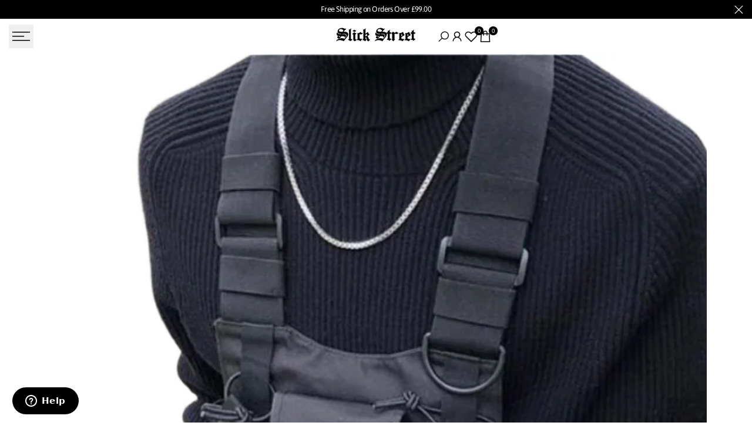

--- FILE ---
content_type: text/html; charset=utf-8
request_url: https://shopslickstreet.com/products/platon-chest-bag
body_size: 49626
content:
<!doctype html><html class="no-js hdt-pr-img__effect-opacity hdt-badge__shape-rectangle dir--ltr  hdt-minimal-products hdt-hidden-pr-wishlist" lang="en" dir="ltr">
  <head><meta charset="utf-8">
    <meta http-equiv="X-UA-Compatible" content="IE=edge">
    <meta name="viewport" content="width=device-width,initial-scale=1">
    <meta name="theme-color" content="">
    <link rel="canonical" href="https://shopslickstreet.com/products/platon-chest-bag"><link rel="icon" type="image/png" href="//shopslickstreet.com/cdn/shop/files/favicon2_a8be3713-7094-468f-956e-c92dae240d74.png?crop=center&height=32&v=1731781981&width=32">
      <link rel="apple-touch-icon" href="//shopslickstreet.com/cdn/shop/files/favicon2_a8be3713-7094-468f-956e-c92dae240d74.png?crop=center&height=48&v=1731781981&width=48"><link rel="preconnect" href="https://fonts.shopifycdn.com" crossorigin><title>
      Platon Chest Bag
 &ndash; Slick Street</title><meta name="description" content="A seemingly inconspicuous decoration will instantly refresh your overall outfit. Environmentally friendly materials, unique design, show your difference in the details. Main Material: Nylon size: 30*3*23cm">
<!-- /snippets/social-meta-tags.liquid -->
<meta property="og:site_name" content="Slick Street">
<meta property="og:url" content="https://shopslickstreet.com/products/platon-chest-bag">
<meta property="og:title" content="Platon Chest Bag">
<meta property="og:type" content="product">
<meta property="og:description" content="A seemingly inconspicuous decoration will instantly refresh your overall outfit. Environmentally friendly materials, unique design, show your difference in the details. Main Material: Nylon size: 30*3*23cm"><meta property="og:image" content="http://shopslickstreet.com/cdn/shop/files/product-image-868187221.png?v=1745273290">
  <meta property="og:image:secure_url" content="https://shopslickstreet.com/cdn/shop/files/product-image-868187221.png?v=1745273290">
  <meta property="og:image:width" content="1125">
  <meta property="og:image:height" content="1118"><meta property="og:price:amount" content="34.00">
  <meta property="og:price:currency" content="GBP"><meta name="x:card" content="summary_large_image">
<meta name="x:title" content="Platon Chest Bag">
<meta name="x:description" content="A seemingly inconspicuous decoration will instantly refresh your overall outfit. Environmentally friendly materials, unique design, show your difference in the details. Main Material: Nylon size: 30*3*23cm">
<style data-shopify>@font-face {
  font-family: Asap;
  font-weight: 100;
  font-style: normal;
  font-display: swap;
  src: url("//shopslickstreet.com/cdn/fonts/asap/asap_n1.3dbacf0bc6e55ba4a330329133c109cce5e2159f.woff2") format("woff2"),
       url("//shopslickstreet.com/cdn/fonts/asap/asap_n1.69aa37826a82349cb11bf03e918f21728f6bea9d.woff") format("woff");
}

@font-face {
  font-family: Asap;
  font-weight: 100;
  font-style: italic;
  font-display: swap;
  src: url("//shopslickstreet.com/cdn/fonts/asap/asap_i1.b84e17e131d2bad67f108e82e78caa0dfe34941e.woff2") format("woff2"),
       url("//shopslickstreet.com/cdn/fonts/asap/asap_i1.619b2cfc216378471508d081e6b1495481e95c13.woff") format("woff");
}

@font-face {
  font-family: Asap;
  font-weight: 200;
  font-style: normal;
  font-display: swap;
  src: url("//shopslickstreet.com/cdn/fonts/asap/asap_n2.dfba7f6270bc29d31d85da1d03ade10a8cfb3347.woff2") format("woff2"),
       url("//shopslickstreet.com/cdn/fonts/asap/asap_n2.ad467d1d07a29896e6133438d2fea6678ccd963f.woff") format("woff");
}

@font-face {
  font-family: Asap;
  font-weight: 200;
  font-style: italic;
  font-display: swap;
  src: url("//shopslickstreet.com/cdn/fonts/asap/asap_i2.c3969876ca98d7f2eed61504e0268f659906d542.woff2") format("woff2"),
       url("//shopslickstreet.com/cdn/fonts/asap/asap_i2.979eb6e917b73330ec76cabc4280b6d60f0e15cd.woff") format("woff");
}

@font-face {
  font-family: Asap;
  font-weight: 300;
  font-style: normal;
  font-display: swap;
  src: url("//shopslickstreet.com/cdn/fonts/asap/asap_n3.0a347992dad87344c430f03b6bb77baa38c79484.woff2") format("woff2"),
       url("//shopslickstreet.com/cdn/fonts/asap/asap_n3.a8398b9c8e7e42f6fd928efdac19a2345ac69f53.woff") format("woff");
}

@font-face {
  font-family: Asap;
  font-weight: 300;
  font-style: italic;
  font-display: swap;
  src: url("//shopslickstreet.com/cdn/fonts/asap/asap_i3.4509be098cc476faf084b46289ab6c7c1327c797.woff2") format("woff2"),
       url("//shopslickstreet.com/cdn/fonts/asap/asap_i3.32f27d0318224ebde9562a4e3950b0bf59b793c9.woff") format("woff");
}

@font-face {
  font-family: Asap;
  font-weight: 400;
  font-style: normal;
  font-display: swap;
  src: url("//shopslickstreet.com/cdn/fonts/asap/asap_n4.994be5d5211fe3b2dda4ebd41cf2b04f4dfe140e.woff2") format("woff2"),
       url("//shopslickstreet.com/cdn/fonts/asap/asap_n4.e7f26429238df8651924f4a97a5e9467c7cf683b.woff") format("woff");
}

@font-face {
  font-family: Asap;
  font-weight: 400;
  font-style: italic;
  font-display: swap;
  src: url("//shopslickstreet.com/cdn/fonts/asap/asap_i4.3c59c01b158892bd0ef8b61bc7f081c23ae9b42e.woff2") format("woff2"),
       url("//shopslickstreet.com/cdn/fonts/asap/asap_i4.014f2bc4fda2741d520d341143cf61b2d5e0d21e.woff") format("woff");
}

@font-face {
  font-family: Asap;
  font-weight: 500;
  font-style: normal;
  font-display: swap;
  src: url("//shopslickstreet.com/cdn/fonts/asap/asap_n5.949725c0893cb5066ad10dd4249fc3b33addbc71.woff2") format("woff2"),
       url("//shopslickstreet.com/cdn/fonts/asap/asap_n5.146799862d4fc1c158d00632c08c75bed858cce0.woff") format("woff");
}

@font-face {
  font-family: Asap;
  font-weight: 500;
  font-style: italic;
  font-display: swap;
  src: url("//shopslickstreet.com/cdn/fonts/asap/asap_i5.501ed4f1a465763b8ecfb64807ea3edc63d4adc7.woff2") format("woff2"),
       url("//shopslickstreet.com/cdn/fonts/asap/asap_i5.9b8dfa693c133ac8af232bf8ec9d45fb10b5cc38.woff") format("woff");
}

@font-face {
  font-family: Asap;
  font-weight: 600;
  font-style: normal;
  font-display: swap;
  src: url("//shopslickstreet.com/cdn/fonts/asap/asap_n6.362dcbce09b19d24e889848dbf7f3d031829e245.woff2") format("woff2"),
       url("//shopslickstreet.com/cdn/fonts/asap/asap_n6.d685db74f4b046084dd5425d2a283dee915f6f31.woff") format("woff");
}

@font-face {
  font-family: Asap;
  font-weight: 600;
  font-style: italic;
  font-display: swap;
  src: url("//shopslickstreet.com/cdn/fonts/asap/asap_i6.0b6ab97998548b59d6246d40b6dfc47b4bcfdd82.woff2") format("woff2"),
       url("//shopslickstreet.com/cdn/fonts/asap/asap_i6.7a4f5e532d0ed4bb93b5a7f6f1a64de5b464ca84.woff") format("woff");
}

@font-face {
  font-family: Asap;
  font-weight: 700;
  font-style: normal;
  font-display: swap;
  src: url("//shopslickstreet.com/cdn/fonts/asap/asap_n7.3209f7e23b2ef01c793f40c7556e6532b06b5f1e.woff2") format("woff2"),
       url("//shopslickstreet.com/cdn/fonts/asap/asap_n7.b0a0b6deb369ccc0b973a1d12f3530d5e4373c77.woff") format("woff");
}

@font-face {
  font-family: Asap;
  font-weight: 700;
  font-style: italic;
  font-display: swap;
  src: url("//shopslickstreet.com/cdn/fonts/asap/asap_i7.54957565625fd1dffc964521d01f3da61e596089.woff2") format("woff2"),
       url("//shopslickstreet.com/cdn/fonts/asap/asap_i7.98e2b88b25225290e9c09e36eb54e243fd11491f.woff") format("woff");
}

@font-face {
  font-family: Asap;
  font-weight: 800;
  font-style: normal;
  font-display: swap;
  src: url("//shopslickstreet.com/cdn/fonts/asap/asap_n8.7847cf3d62f86d09a080442382ef4218bb15cb1b.woff2") format("woff2"),
       url("//shopslickstreet.com/cdn/fonts/asap/asap_n8.5cf7c596c5a40394fa42a1378ef1c4b1c691079d.woff") format("woff");
}

@font-face {
  font-family: Asap;
  font-weight: 800;
  font-style: italic;
  font-display: swap;
  src: url("//shopslickstreet.com/cdn/fonts/asap/asap_i8.5bef120b524b401893d55406242a9c2f11d3db02.woff2") format("woff2"),
       url("//shopslickstreet.com/cdn/fonts/asap/asap_i8.0a83ca93175647109e4c7a0430fa2567d1ecc523.woff") format("woff");
}

@font-face {
  font-family: Asap;
  font-weight: 900;
  font-style: normal;
  font-display: swap;
  src: url("//shopslickstreet.com/cdn/fonts/asap/asap_n9.7fd5825809bb56b3a8e0618f4842ed960d417884.woff2") format("woff2"),
       url("//shopslickstreet.com/cdn/fonts/asap/asap_n9.e4e516b3c8c59f212a2f0afb090839ce1e01d152.woff") format("woff");
}

@font-face {
  font-family: Asap;
  font-weight: 900;
  font-style: italic;
  font-display: swap;
  src: url("//shopslickstreet.com/cdn/fonts/asap/asap_i9.9f845bafe4497198fc0e5407d4a4b5899cf6b5d9.woff2") format("woff2"),
       url("//shopslickstreet.com/cdn/fonts/asap/asap_i9.f1fa6bbf730d03482c27bf79c083a8790f52389f.woff") format("woff");
}

:root {
    --aspect-ratiocus1: 0.716;
    --scrollbar-w: 0px;
    /* Spacing */
    --spacing-0-2: 0.2rem; /* 2px */
    --spacing-0-4: 0.4rem; /* 4px */
    --spacing-0-6: 0.6rem; /* 6px */
    --spacing-0-8: 0.8rem; /* 8px */
    --spacing-1: 1rem; /* 10px */
    --spacing-1-2: 1.2rem; /* 12px */
    --spacing-1-4: 1.4rem; /* 14px */
    --spacing-1-6: 1.6rem; /* 16px */
    --spacing-1-8: 1.8rem; /* 18px */
    --spacing-2: 2rem; /* 20px */
    --spacing-2-2: 2.2rem; /* 22px */
    --spacing-2-4: 2.4rem; /* 24px */
    --spacing-2-6: 2.6rem; /* 26px */
    --spacing-2-8: 2.8rem; /* 28px */
    --spacing-3: 3rem; /* 30px */
    --spacing-3-2: 3.2rem; /* 32px */
    --spacing-3-4: 3.4rem; /* 34px */
    --spacing-3-6: 3.6rem; /* 36px */
    --spacing-3-8: 3.8rem; /* 38px */
    --spacing-4: 4rem; /* 40px */
    --spacing-4-2: 4.2rem; /* 42px */
    --spacing-4-4: 4.4rem; /* 44px */
    --spacing-4-8: 4.8rem; /* 48px */
    --spacing-5: 5rem; /* 50px */
    --spacing-5-6: 5.6rem; /* 56px */
    --spacing-6: 6rem; /* 60px */
    --spacing-6-4: 6.4rem; /* 64px */
    --spacing-7: 7rem; /* 70px */
    --spacing-7-2: 7.2rem; /* 72px */
    --spacing-8: 8rem; /* 80px */
    --spacing-9: 9rem; /* 90px */
    --spacing-10: 10rem; /* 100px */

    /* Colors */
    --color-base-background: 255 255 255;
    --color-base-text: 0 0 0;
    --color-focus: 0 0 0;
    --payment-terms-background-color: rgb(255 255 255);

    --color-foreground: 0 0 0;
    --color-foreground2: 26 26 26;    
    --color-background2: 255 255 255;
    --color-accent: 48 48 48;
    --color-secondary: 64 64 64;
    --color-tertiary: 128 128 128;

    --hdt-btn-color: 255 255 255;
    --hdt-btn-bg: 0 0 0;
    --hdt-btn-border-color: 0 0 0;
    --hdt-btn-hover-color: 255 255 255;
    --hdt-btn-hover-bg:18 18 18;
    --hdt-btn-hover-border-color:18 18 18;

    --hdt-btn-secondary-color: 217 217 217;
    --hdt-btn-secondary-bg: 64 64 64;

    --hdt-btn-tertiary-color: 230 230 230;
    --hdt-btn-tertiary-bg: 128 128 128;

    --hdt-btn-outline-color: 0 0 0;
    --hdt-btn-outline-border-color: 0 0 0;

    --hdt-link-color: 0 0 0;
    --hdt-link-hover-color: 48 48 48;

    --color-line-border: 221 221 221;
    --color-overlay: 0 0 0;
    --payment-terms-background-color: rgb(255 255 255);
    /* Product colors */
    --color-pr-price: 0 0 0;
    --color-pr-sale-price: 0 0 0;
    --color-pr-text: 0 0 0;
    --color-pr-rating: ;
    /* Input colors */
    --color-input-primary: 255 255 255;
    --color-input-secondary: 135 135 135;

    /* Product badge colors */
    --color-on-sale-badge-background: 248 168 2;
    --color-on-sale-badge-text: 255 255 255;
    --color-new-badge-background: 86 207 225;
    --color-new-badge-text: 255 255 255;
    --color-sold-out-badge-background: 153 153 153;
    --color-sold-out-badge-text: 255 255 255;
    --color-pre-order-badge-background: 7 116 215;
    --color-pre-order-badge-text: 255 255 255;
    --color-custom-badge-background: 0 165 0;
    --color-custom-badge-text: 255 255 255;

    /* Notices colors */
    --color-tooltip-background: 56 56 56;
    --color-tooltip-text: 255 255 255;
    --color-success-background: 232 240 233;
    --color-success-text: 66 132 69;
    --color-warning-background: 251 226 229;
    --color-warning-text: 222 11 36;
    --color-error-background: 253 224 228;
    --color-error-text: 235 0 27;--f_family_1: Asap, sans-serif;
    --f_family_2: Asap, sans-serif;
    --f_family_3: Asap, sans-serif;--f_family_4: ;
    --f_family_5: ;
    
    /* --bs-font-sans-serif: var(--f_family); */

    --font-body-family: var(--f_family_1);
    --font-body-weight: 400;
    --font-body-weight-bold: 700;

    --font-heading-family: var(--f_family_1);
    --font-sheading-family: var(--f_family_1);
    --font-heading-weight: 600;

    --font-body-line-height: 1.7;
    --font-body-spacing: -0.04em;
    --font-heading-scale: 1.0;
    --font-heading-line-height: 1.5;
    --font-heading-spacing: -0.04em;
    --button-line-height: 1.2;

    --h0-size: calc(6.4rem * var(--font-heading-scale));
    --h1-size: calc(5.4rem * var(--font-heading-scale));
    --h2-size: calc(4.2rem * var(--font-heading-scale));
    --h3-size: calc(3.4rem * var(--font-heading-scale));
    --h4-size: calc(2.8rem * var(--font-heading-scale));
    --h5-size: calc(2.4rem * var(--font-heading-scale));
    --h6-size: calc(1.6rem * var(--font-heading-scale));

    --h0-size-mb: calc(3.2rem * var(--font-heading-scale));
    --h1-size-mb: calc(2.8rem * var(--font-heading-scale));
    --h2-size-mb: calc(2.5rem * var(--font-heading-scale));
    --h3-size-mb: calc(2.4rem * var(--font-heading-scale));
    --h4-size-mb: calc(2.2rem * var(--font-heading-scale));
    --h5-size-mb: calc(1.8rem * var(--font-heading-scale));
    --h6-size-mb: calc(1.4rem * var(--font-heading-scale));

    /* Font sizes */
    --text-xs: 1.0rem;
    --text-sm: 1.2rem;
    --text-base: 1.4rem;
    --text-lg: 1.6rem;
    --text-xl: 1.8rem;
    --text-2xl: 2.0rem;
    --text-4xl: 2.2rem;
    --text-6xl: 2.4rem;
    --text-8xl: 2.6rem;
    --text-10xl: 2.8rem;
    --text-12xl: 3.0rem;
    /* Font Weight */
    --font-light: 300;
    --font-normal: 400;
    --font-medium: 500;
    --font-semibold: 600;
    --font-bold: 700;
    --font-extrabold: 800;
    --font-black: 900;
    --spacing-x: 15px;
    --spacing-y: 15px;

    --container-max-width: 152rem;
    --container-max-width-padding-lg: 162rem;
    --container-max-width-padding-md: 158rem;
    --container-width-margin: 0rem;
    --spacing-sections-desktop: 0px;
    --spacing-sections-mobile: 0px;

    /* Border Radius */
    --radius-2xs: 0.0rem;
    --radius-xs: 0.0rem;
    --radius-sm: 0.0rem;
    --radius: 0.0rem;
    --radius-lg: 0.0rem;
    --radius-full: 9999px;
    --radius-button: 0.5rem;
    --radius-input: 0.0rem;
    --radius-product-card: 0.0rem;
    --radius-product-media: 0.0rem;
    --radius-collection-card: 0.0rem;
    --radius-blog-card: 0.0rem;

    --padding-block-input: var(--spacing-0-6);
    --padding-inline-input: var(--spacing-1);
    --height-input: var(--spacing-4-2);
    --thickness-btn: 0.2rem;

    --cursor-zoom-in-icon: url(//shopslickstreet.com/cdn/shop/t/54/assets/cursor-zoom-in.svg?v=88807523373575012131761128162);
    --cursor-close-svg-url: url(//shopslickstreet.com/cdn/shop/t/54/assets/cursor-close.svg?v=32251313898602219511761128162);

    /* RTL support */
      --value-logical-flip: 1;
      --value-origin-start: left;
      --value-origin-end: right;}

  /* Color schemes */
  [color-scheme="scheme-1"] {
      --color-background: 255 255 255;
      ;
      --color-background2: 255 255 255;

      --color-foreground: 0 0 0;
      --color-foreground2: 26 26 26;
      --color-accent: 48 48 48;
      --color-secondary: 64 64 64;
      --color-tertiary: 128 128 128;

      --hdt-btn-color: 255 255 255;
      --hdt-btn-bg: 0 0 0;
      --hdt-btn-border-color: 0 0 0;
      --hdt-btn-hover-color: 255 255 255;
      --hdt-btn-hover-bg:18 18 18;
      --hdt-btn-hover-border-color:18 18 18;

      --hdt-btn-secondary-color: 217 217 217;
      --hdt-btn-secondary-bg: 64 64 64;

      --hdt-btn-tertiary-color: 230 230 230;
      --hdt-btn-tertiary-bg: 128 128 128;

      --hdt-btn-outline-color: 0 0 0;
      --hdt-btn-outline-border-color: 0 0 0;

      --hdt-link-color: 0 0 0;
      --hdt-link-hover-color: 48 48 48;

      --color-line-border: 221 221 221;
      --color-overlay: 0 0 0;
      --payment-terms-background-color: rgb(255 255 255);
      /* Product colors */
      --color-pr-price: 0 0 0;
      --color-pr-sale-price: 0 0 0;
      --color-pr-text: 0 0 0;
      --color-pr-rating: ;
      /* Input colors */
      --color-input-primary: 255 255 255;
      --color-input-secondary: 135 135 135;
    }
  [color-scheme="scheme-77e4ef58-56a9-4631-876a-12098ba7d57d"] {
      --color-background: 0 0 0;
      ;
      --color-background2: 255 255 255;

      --color-foreground: 255 255 255;
      --color-foreground2: 135 135 135;
      --color-accent: 86 207 225;
      --color-secondary: 191 191 191;
      --color-tertiary: 128 128 128;

      --hdt-btn-color: 34 34 34;
      --hdt-btn-bg: 255 255 255;
      --hdt-btn-border-color: 255 255 255;
      --hdt-btn-hover-color: 34 34 34;
      --hdt-btn-hover-bg:255 255 255;
      --hdt-btn-hover-border-color:255 255 255;

      --hdt-btn-secondary-color: 76 76 76;
      --hdt-btn-secondary-bg: 191 191 191;

      --hdt-btn-tertiary-color: 51 51 51;
      --hdt-btn-tertiary-bg: 128 128 128;

      --hdt-btn-outline-color: 255 255 255;
      --hdt-btn-outline-border-color: 255 255 255;

      --hdt-link-color: 255 255 255;
      --hdt-link-hover-color: 86 207 225;

      --color-line-border: 68 68 68;
      --color-overlay: 0 0 0;
      --payment-terms-background-color: rgb(0 0 0);
      /* Product colors */
      --color-pr-price: 153 153 153;
      --color-pr-sale-price: 235 0 27;
      --color-pr-text: 255 255 255;
      --color-pr-rating: ;
      /* Input colors */
      --color-input-primary: 255 255 255;
      --color-input-secondary: 104 104 104;
    }
  [color-scheme="scheme-e0b73555-c767-4eda-aa6d-4e44e10aefce"] {
      --color-background: 255 255 255;
      ;
      --color-background2: 245 245 245;

      --color-foreground: 34 34 34;
      --color-foreground2: 135 135 135;
      --color-accent: 34 34 34;
      --color-secondary: 98 98 98;
      --color-tertiary: 162 162 162;

      --hdt-btn-color: 255 255 255;
      --hdt-btn-bg: 0 0 0;
      --hdt-btn-border-color: 0 0 0;
      --hdt-btn-hover-color: 255 255 255;
      --hdt-btn-hover-bg:18 18 18;
      --hdt-btn-hover-border-color:18 18 18;

      --hdt-btn-secondary-color: 224 224 224;
      --hdt-btn-secondary-bg: 98 98 98;

      --hdt-btn-tertiary-color: 236 236 236;
      --hdt-btn-tertiary-bg: 162 162 162;

      --hdt-btn-outline-color: 34 34 34;
      --hdt-btn-outline-border-color: 34 34 34;

      --hdt-link-color: 34 34 34;
      --hdt-link-hover-color: 34 34 34;

      --color-line-border: 238 238 238;
      --color-overlay: 0 0 0;
      --payment-terms-background-color: rgb(255 255 255);
      /* Product colors */
      --color-pr-price: 82 82 82;
      --color-pr-sale-price: 0 0 0;
      --color-pr-text: 0 0 0;
      --color-pr-rating: ;
      /* Input colors */
      --color-input-primary: 255 255 255;
      --color-input-secondary: 104 104 104;
    }
  [color-scheme="scheme-23cf8966-8e57-4acd-9bb3-bb85f222fbb9"] {
      --color-background: 255 255 255;
      ;
      --color-background2: 242 242 242;

      --color-foreground: 34 34 34;
      --color-foreground2: 135 135 135;
      --color-accent: 86 207 225;
      --color-secondary: 98 98 98;
      --color-tertiary: 162 162 162;

      --hdt-btn-color: 34 34 34;
      --hdt-btn-bg: 255 255 255;
      --hdt-btn-border-color: 153 153 153;
      --hdt-btn-hover-color: 34 34 34;
      --hdt-btn-hover-bg:255 255 255;
      --hdt-btn-hover-border-color:171 171 171;

      --hdt-btn-secondary-color: 224 224 224;
      --hdt-btn-secondary-bg: 98 98 98;

      --hdt-btn-tertiary-color: 236 236 236;
      --hdt-btn-tertiary-bg: 162 162 162;

      --hdt-btn-outline-color: 34 34 34;
      --hdt-btn-outline-border-color: 34 34 34;

      --hdt-link-color: 34 34 34;
      --hdt-link-hover-color: 86 207 225;

      --color-line-border: 221 221 221;
      --color-overlay: 0 0 0;
      --payment-terms-background-color: rgb(255 255 255);
      /* Product colors */
      --color-pr-price: 105 105 105;
      --color-pr-sale-price: 236 1 1;
      --color-pr-text: 34 34 34;
      --color-pr-rating: ;
      /* Input colors */
      --color-input-primary: 255 255 255;
      --color-input-secondary: 104 104 104;
    }
  [color-scheme="scheme-fe88a2ec-47a1-478d-8953-54da0178e18c"] {
      --color-background: 246 246 246;
      ;
      --color-background2: 242 242 242;

      --color-foreground: 134 134 134;
      --color-foreground2: 134 134 134;
      --color-accent: 72 72 72;
      --color-secondary: 70 70 70;
      --color-tertiary: 7 7 7;

      --hdt-btn-color: 176 176 176;
      --hdt-btn-bg: 0 0 0;
      --hdt-btn-border-color: 255 255 255;
      --hdt-btn-hover-color: 176 176 176;
      --hdt-btn-hover-bg:18 18 18;
      --hdt-btn-hover-border-color:255 255 255;

      --hdt-btn-secondary-color: 28 28 28;
      --hdt-btn-secondary-bg: 70 70 70;

      --hdt-btn-tertiary-color: 3 3 3;
      --hdt-btn-tertiary-bg: 7 7 7;

      --hdt-btn-outline-color: 233 233 233;
      --hdt-btn-outline-border-color: 233 233 233;

      --hdt-link-color: 233 233 233;
      --hdt-link-hover-color: 72 72 72;

      --color-line-border: 230 230 230;
      --color-overlay: 220 220 220;
      --payment-terms-background-color: rgb(246 246 246);
      /* Product colors */
      --color-pr-price: 105 105 105;
      --color-pr-sale-price: 236 1 1;
      --color-pr-text: 255 255 255;
      --color-pr-rating: ;
      /* Input colors */
      --color-input-primary: 255 255 255;
      --color-input-secondary: 104 104 104;
    }
  [color-scheme="scheme-6707cc8e-6558-49d9-8759-f7d934d9fe4f"] {
      --color-background: 233 30 99;
      ;
      --color-background2: 242 242 242;

      --color-foreground: 255 255 255;
      --color-foreground2: 255 255 255;
      --color-accent: 86 207 225;
      --color-secondary: 191 191 191;
      --color-tertiary: 128 128 128;

      --hdt-btn-color: 34 34 34;
      --hdt-btn-bg: 255 255 255;
      --hdt-btn-border-color: 255 255 255;
      --hdt-btn-hover-color: 34 34 34;
      --hdt-btn-hover-bg:255 255 255;
      --hdt-btn-hover-border-color:255 255 255;

      --hdt-btn-secondary-color: 76 76 76;
      --hdt-btn-secondary-bg: 191 191 191;

      --hdt-btn-tertiary-color: 51 51 51;
      --hdt-btn-tertiary-bg: 128 128 128;

      --hdt-btn-outline-color: 255 255 255;
      --hdt-btn-outline-border-color: 255 255 255;

      --hdt-link-color: 255 255 255;
      --hdt-link-hover-color: 86 207 225;

      --color-line-border: 221 221 221;
      --color-overlay: 0 0 0;
      --payment-terms-background-color: rgb(233 30 99);
      /* Product colors */
      --color-pr-price: 105 105 105;
      --color-pr-sale-price: 236 1 1;
      --color-pr-text: 34 34 34;
      --color-pr-rating: ;
      /* Input colors */
      --color-input-primary: 255 255 255;
      --color-input-secondary: 104 104 104;
    }
  [color-scheme="scheme-c9476b69-abc7-454f-a946-2d5a9f5f3a37"] {
      --color-background: 255 255 255;
      ;
      --color-background2: 242 242 242;

      --color-foreground: 0 0 0;
      --color-foreground2: 0 0 0;
      --color-accent: 35 35 35;
      --color-secondary: 64 64 64;
      --color-tertiary: 128 128 128;

      --hdt-btn-color: 255 255 255;
      --hdt-btn-bg: 34 34 34;
      --hdt-btn-border-color: 34 34 34;
      --hdt-btn-hover-color: 255 255 255;
      --hdt-btn-hover-bg:52 52 52;
      --hdt-btn-hover-border-color:52 52 52;

      --hdt-btn-secondary-color: 217 217 217;
      --hdt-btn-secondary-bg: 64 64 64;

      --hdt-btn-tertiary-color: 230 230 230;
      --hdt-btn-tertiary-bg: 128 128 128;

      --hdt-btn-outline-color: 34 34 34;
      --hdt-btn-outline-border-color: 34 34 34;

      --hdt-link-color: 34 34 34;
      --hdt-link-hover-color: 35 35 35;

      --color-line-border: 230 230 230;
      --color-overlay: 0 0 0;
      --payment-terms-background-color: rgb(255 255 255);
      /* Product colors */
      --color-pr-price: 105 105 105;
      --color-pr-sale-price: 236 1 1;
      --color-pr-text: 34 34 34;
      --color-pr-rating: ;
      /* Input colors */
      --color-input-primary: 255 255 255;
      --color-input-secondary: 104 104 104;
    }
  

  @media screen and (min-width: 768px) {
    :root {
    /* Font sizes */
    --text-xs: 1.2rem;
    --text-sm: 1.3rem;
    --text-base: 1.4rem;
    --text-lg: 1.6rem;
    --text-xl: 1.8rem;
    --text-2xl: 2.0rem;
    --text-4xl: 2.2rem;
    --text-6xl: 2.4rem;
    --text-8xl: 2.6rem;
    --text-10xl: 2.8rem;
    --text-12xl: 3.0rem;
    --spacing-x: 19.98px;
    --spacing-y: 19.98px;
    }
  }
  @media screen and (min-width: 1150px) {
    :root {
    --spacing-x: 30px;
    --spacing-y: 30px;
    }
  }
  .hdt-btn--size-custom.hdt-btn--size-custom-1 {
    --hdt-btn-padding-x: 15px; --button-line-height: 25px; font-size: 14px;--minw-button: 160px; --minwdt-button: 160px;
  }
  body {
    ;}
  .hdt-card-product__title,.hdt-mini-cart__title,.hdt-page-cart__title {
    font-family: ;
  }
  .hdt-reveal-in-view :where([hdt-reveal=fade-in] .hdt-ratio[style*=--aspect-ratioapt] img,
  [hdt-reveal=slide-in]):not([animationend]) .hdt-ratio[style*=--aspect-ratioapt] img,
  .hdt-media-overlap-content>:is(img,video,iframe,svg,hdt-video-player),
  .hdt-media-overlap-content>:is(picture,.hdt-media-wrapper) :is(img,video,iframe,svg),
  .js hdt-reval-items[reveal-on-scroll=true] :where(.hdt-card-product,.hdt-reval-item) img {
    content-visibility: auto;
  }
</style>

<link href="//shopslickstreet.com/cdn/shop/t/54/assets/base.css?v=94425524309795087251761406384" rel="stylesheet" type="text/css" media="all" />
<link href="//shopslickstreet.com/cdn/shop/t/54/assets/theme.css?v=98612420046890415151761128163" rel="stylesheet" type="text/css" media="all" />
<link href="//shopslickstreet.com/cdn/shop/t/54/assets/product-card.css?v=157328887683004585351761128163" rel="stylesheet" type="text/css" media="all" />
<link href="//shopslickstreet.com/cdn/shop/t/54/assets/collection-products.css?v=19235496549789910451761128162" rel="stylesheet" type="text/css" media="all" />



<script async crossorigin fetchpriority="high" src="/cdn/shopifycloud/importmap-polyfill/es-modules-shim.2.4.0.js"></script>
<script>
  window.themeHDN = {
    settings: {
      shopCurency: "GBP",
      currencyFormat: "\u003cspan class=notranslate\u003e£{{amount}} GBP\u003c\/span\u003e",
      moneyFormat: "\u003cspan class=notranslate\u003e£{{amount}}\u003c\/span\u003e",
      moneyWithCurrencyFormat: "\u003cspan class=notranslate\u003e£{{amount}} GBP\u003c\/span\u003e",
      pageType: `product`,
      actionAfterATC: `open_cart_drawer`,
      currencyCodeEnabled: true,
      autoCurrencies: true,
      currencyRound: true,
      revealInView: false
      , shopTimezone: "+0000"}
  };
  document.documentElement.className = document.documentElement.className.replace('no-js', 'js');</script><script type="importmap">
  {
    "imports": {
      "@theme/libs": "//shopslickstreet.com/cdn/shop/t/54/assets/libs.min.js?v=132246485459096699051761128163",
      "@theme/events": "//shopslickstreet.com/cdn/shop/t/54/assets/events.js?v=34198938276775824981761128162",
      "@theme/utilities": "//shopslickstreet.com/cdn/shop/t/54/assets/utilities.js?v=42434528515917672131761128163",
      "@theme/global": "//shopslickstreet.com/cdn/shop/t/54/assets/global.min.js?v=32699011812958785401761128162",
      "@theme/floating": "//shopslickstreet.com/cdn/shop/t/54/assets/floating.min.js?v=177090544823015658871761128162",
      "@theme/zoom-psw": "//shopslickstreet.com/cdn/shop/t/54/assets/zoom-psw.min.js?v=9794405384828439741761128163",
      "@theme/psw": "//shopslickstreet.com/cdn/shop/t/54/assets/es-psw.min.js?v=56831319481966336101761128162",
      "@theme/dayjs": "//shopslickstreet.com/cdn/shop/t/54/assets/day.min.js?v=105690777647603308301761128162"
    }
  }
</script>
<link rel="modulepreload" href="//shopslickstreet.com/cdn/shop/t/54/assets/libs.min.js?v=132246485459096699051761128163">
<link rel="modulepreload" href="//shopslickstreet.com/cdn/shop/t/54/assets/global.min.js?v=32699011812958785401761128162">
<script type="module" src="//shopslickstreet.com/cdn/shop/t/54/assets/libs.min.js?v=132246485459096699051761128163" fetchpriority="high"></script>
<link rel="modulepreload" href="//shopslickstreet.com/cdn/shop/t/54/assets/events.js?v=34198938276775824981761128162">
<link rel="modulepreload" href="//shopslickstreet.com/cdn/shop/t/54/assets/utilities.js?v=42434528515917672131761128163">
<link rel="modulepreload" href="//shopslickstreet.com/cdn/shop/t/54/assets/floating.min.js?v=177090544823015658871761128162">
<link rel="modulepreload" href="//shopslickstreet.com/cdn/shop/t/54/assets/zoom-psw.min.js?v=9794405384828439741761128163">
<link rel="modulepreload" href="//shopslickstreet.com/cdn/shop/t/54/assets/es-psw.min.js?v=56831319481966336101761128162"><script>window.performance && window.performance.mark && window.performance.mark('shopify.content_for_header.start');</script><meta name="google-site-verification" content="2ig71tWPa428ejCYrOK_obXFq0tFvi164ssjzi9T9fs">
<meta name="facebook-domain-verification" content="ijm3a79fiht6oluayq94u1zs2t5veu">
<meta id="shopify-digital-wallet" name="shopify-digital-wallet" content="/8055390260/digital_wallets/dialog">
<meta name="shopify-checkout-api-token" content="c6ad0a2089b32bbb8e995b3cfdbda245">
<meta id="in-context-paypal-metadata" data-shop-id="8055390260" data-venmo-supported="false" data-environment="production" data-locale="en_US" data-paypal-v4="true" data-currency="GBP">
<link rel="alternate" type="application/json+oembed" href="https://shopslickstreet.com/products/platon-chest-bag.oembed">
<script async="async" src="/checkouts/internal/preloads.js?locale=en-GB"></script>
<script id="shopify-features" type="application/json">{"accessToken":"c6ad0a2089b32bbb8e995b3cfdbda245","betas":["rich-media-storefront-analytics"],"domain":"shopslickstreet.com","predictiveSearch":true,"shopId":8055390260,"locale":"en"}</script>
<script>var Shopify = Shopify || {};
Shopify.shop = "elvelour.myshopify.com";
Shopify.locale = "en";
Shopify.currency = {"active":"GBP","rate":"1.0"};
Shopify.country = "GB";
Shopify.theme = {"name":"Slick Street MASTER v2","id":181051752827,"schema_name":"Kalles","schema_version":"5.2.0","theme_store_id":null,"role":"main"};
Shopify.theme.handle = "null";
Shopify.theme.style = {"id":null,"handle":null};
Shopify.cdnHost = "shopslickstreet.com/cdn";
Shopify.routes = Shopify.routes || {};
Shopify.routes.root = "/";</script>
<script type="module">!function(o){(o.Shopify=o.Shopify||{}).modules=!0}(window);</script>
<script>!function(o){function n(){var o=[];function n(){o.push(Array.prototype.slice.apply(arguments))}return n.q=o,n}var t=o.Shopify=o.Shopify||{};t.loadFeatures=n(),t.autoloadFeatures=n()}(window);</script>
<script id="shop-js-analytics" type="application/json">{"pageType":"product"}</script>
<script defer="defer" async type="module" src="//shopslickstreet.com/cdn/shopifycloud/shop-js/modules/v2/client.init-shop-cart-sync_BT-GjEfc.en.esm.js"></script>
<script defer="defer" async type="module" src="//shopslickstreet.com/cdn/shopifycloud/shop-js/modules/v2/chunk.common_D58fp_Oc.esm.js"></script>
<script defer="defer" async type="module" src="//shopslickstreet.com/cdn/shopifycloud/shop-js/modules/v2/chunk.modal_xMitdFEc.esm.js"></script>
<script type="module">
  await import("//shopslickstreet.com/cdn/shopifycloud/shop-js/modules/v2/client.init-shop-cart-sync_BT-GjEfc.en.esm.js");
await import("//shopslickstreet.com/cdn/shopifycloud/shop-js/modules/v2/chunk.common_D58fp_Oc.esm.js");
await import("//shopslickstreet.com/cdn/shopifycloud/shop-js/modules/v2/chunk.modal_xMitdFEc.esm.js");

  window.Shopify.SignInWithShop?.initShopCartSync?.({"fedCMEnabled":true,"windoidEnabled":true});

</script>
<script>(function() {
  var isLoaded = false;
  function asyncLoad() {
    if (isLoaded) return;
    isLoaded = true;
    var urls = ["https:\/\/loox.io\/widget\/E1WTTAwxoI\/loox.1556578220335.js?shop=elvelour.myshopify.com","https:\/\/intg.snapchat.com\/shopify\/shopify-scevent-init.js?id=7d1d5595-b735-477b-8675-46cc8ef60b39\u0026shop=elvelour.myshopify.com","https:\/\/app.kiwisizing.com\/web\/js\/dist\/kiwiSizing\/plugin\/SizingPlugin.prod.js?v=330\u0026shop=elvelour.myshopify.com","\/\/cdn.shopify.com\/proxy\/47d44dc2223ee3bd52c9feef9a961da4b281042c66d03a569fa3c1fb90bc30c5\/api.goaffpro.com\/loader.js?shop=elvelour.myshopify.com\u0026sp-cache-control=cHVibGljLCBtYXgtYWdlPTkwMA","https:\/\/static.returngo.ai\/master.returngo.ai\/returngo.min.js?shop=elvelour.myshopify.com","https:\/\/d18eg7dreypte5.cloudfront.net\/browse-abandonment\/smsbump_timer.js?shop=elvelour.myshopify.com"];
    for (var i = 0; i < urls.length; i++) {
      var s = document.createElement('script');
      s.type = 'text/javascript';
      s.async = true;
      s.src = urls[i];
      var x = document.getElementsByTagName('script')[0];
      x.parentNode.insertBefore(s, x);
    }
  };
  if(window.attachEvent) {
    window.attachEvent('onload', asyncLoad);
  } else {
    window.addEventListener('load', asyncLoad, false);
  }
})();</script>
<script id="__st">var __st={"a":8055390260,"offset":0,"reqid":"74b7da7a-b4ab-4612-84bd-8d914381506a-1769529181","pageurl":"shopslickstreet.com\/products\/platon-chest-bag","u":"0e8a765d2f2a","p":"product","rtyp":"product","rid":3691921866804};</script>
<script>window.ShopifyPaypalV4VisibilityTracking = true;</script>
<script id="captcha-bootstrap">!function(){'use strict';const t='contact',e='account',n='new_comment',o=[[t,t],['blogs',n],['comments',n],[t,'customer']],c=[[e,'customer_login'],[e,'guest_login'],[e,'recover_customer_password'],[e,'create_customer']],r=t=>t.map((([t,e])=>`form[action*='/${t}']:not([data-nocaptcha='true']) input[name='form_type'][value='${e}']`)).join(','),a=t=>()=>t?[...document.querySelectorAll(t)].map((t=>t.form)):[];function s(){const t=[...o],e=r(t);return a(e)}const i='password',u='form_key',d=['recaptcha-v3-token','g-recaptcha-response','h-captcha-response',i],f=()=>{try{return window.sessionStorage}catch{return}},m='__shopify_v',_=t=>t.elements[u];function p(t,e,n=!1){try{const o=window.sessionStorage,c=JSON.parse(o.getItem(e)),{data:r}=function(t){const{data:e,action:n}=t;return t[m]||n?{data:e,action:n}:{data:t,action:n}}(c);for(const[e,n]of Object.entries(r))t.elements[e]&&(t.elements[e].value=n);n&&o.removeItem(e)}catch(o){console.error('form repopulation failed',{error:o})}}const l='form_type',E='cptcha';function T(t){t.dataset[E]=!0}const w=window,h=w.document,L='Shopify',v='ce_forms',y='captcha';let A=!1;((t,e)=>{const n=(g='f06e6c50-85a8-45c8-87d0-21a2b65856fe',I='https://cdn.shopify.com/shopifycloud/storefront-forms-hcaptcha/ce_storefront_forms_captcha_hcaptcha.v1.5.2.iife.js',D={infoText:'Protected by hCaptcha',privacyText:'Privacy',termsText:'Terms'},(t,e,n)=>{const o=w[L][v],c=o.bindForm;if(c)return c(t,g,e,D).then(n);var r;o.q.push([[t,g,e,D],n]),r=I,A||(h.body.append(Object.assign(h.createElement('script'),{id:'captcha-provider',async:!0,src:r})),A=!0)});var g,I,D;w[L]=w[L]||{},w[L][v]=w[L][v]||{},w[L][v].q=[],w[L][y]=w[L][y]||{},w[L][y].protect=function(t,e){n(t,void 0,e),T(t)},Object.freeze(w[L][y]),function(t,e,n,w,h,L){const[v,y,A,g]=function(t,e,n){const i=e?o:[],u=t?c:[],d=[...i,...u],f=r(d),m=r(i),_=r(d.filter((([t,e])=>n.includes(e))));return[a(f),a(m),a(_),s()]}(w,h,L),I=t=>{const e=t.target;return e instanceof HTMLFormElement?e:e&&e.form},D=t=>v().includes(t);t.addEventListener('submit',(t=>{const e=I(t);if(!e)return;const n=D(e)&&!e.dataset.hcaptchaBound&&!e.dataset.recaptchaBound,o=_(e),c=g().includes(e)&&(!o||!o.value);(n||c)&&t.preventDefault(),c&&!n&&(function(t){try{if(!f())return;!function(t){const e=f();if(!e)return;const n=_(t);if(!n)return;const o=n.value;o&&e.removeItem(o)}(t);const e=Array.from(Array(32),(()=>Math.random().toString(36)[2])).join('');!function(t,e){_(t)||t.append(Object.assign(document.createElement('input'),{type:'hidden',name:u})),t.elements[u].value=e}(t,e),function(t,e){const n=f();if(!n)return;const o=[...t.querySelectorAll(`input[type='${i}']`)].map((({name:t})=>t)),c=[...d,...o],r={};for(const[a,s]of new FormData(t).entries())c.includes(a)||(r[a]=s);n.setItem(e,JSON.stringify({[m]:1,action:t.action,data:r}))}(t,e)}catch(e){console.error('failed to persist form',e)}}(e),e.submit())}));const S=(t,e)=>{t&&!t.dataset[E]&&(n(t,e.some((e=>e===t))),T(t))};for(const o of['focusin','change'])t.addEventListener(o,(t=>{const e=I(t);D(e)&&S(e,y())}));const B=e.get('form_key'),M=e.get(l),P=B&&M;t.addEventListener('DOMContentLoaded',(()=>{const t=y();if(P)for(const e of t)e.elements[l].value===M&&p(e,B);[...new Set([...A(),...v().filter((t=>'true'===t.dataset.shopifyCaptcha))])].forEach((e=>S(e,t)))}))}(h,new URLSearchParams(w.location.search),n,t,e,['guest_login'])})(!0,!0)}();</script>
<script integrity="sha256-4kQ18oKyAcykRKYeNunJcIwy7WH5gtpwJnB7kiuLZ1E=" data-source-attribution="shopify.loadfeatures" defer="defer" src="//shopslickstreet.com/cdn/shopifycloud/storefront/assets/storefront/load_feature-a0a9edcb.js" crossorigin="anonymous"></script>
<script data-source-attribution="shopify.dynamic_checkout.dynamic.init">var Shopify=Shopify||{};Shopify.PaymentButton=Shopify.PaymentButton||{isStorefrontPortableWallets:!0,init:function(){window.Shopify.PaymentButton.init=function(){};var t=document.createElement("script");t.src="https://shopslickstreet.com/cdn/shopifycloud/portable-wallets/latest/portable-wallets.en.js",t.type="module",document.head.appendChild(t)}};
</script>
<script data-source-attribution="shopify.dynamic_checkout.buyer_consent">
  function portableWalletsHideBuyerConsent(e){var t=document.getElementById("shopify-buyer-consent"),n=document.getElementById("shopify-subscription-policy-button");t&&n&&(t.classList.add("hidden"),t.setAttribute("aria-hidden","true"),n.removeEventListener("click",e))}function portableWalletsShowBuyerConsent(e){var t=document.getElementById("shopify-buyer-consent"),n=document.getElementById("shopify-subscription-policy-button");t&&n&&(t.classList.remove("hidden"),t.removeAttribute("aria-hidden"),n.addEventListener("click",e))}window.Shopify?.PaymentButton&&(window.Shopify.PaymentButton.hideBuyerConsent=portableWalletsHideBuyerConsent,window.Shopify.PaymentButton.showBuyerConsent=portableWalletsShowBuyerConsent);
</script>
<script data-source-attribution="shopify.dynamic_checkout.cart.bootstrap">document.addEventListener("DOMContentLoaded",(function(){function t(){return document.querySelector("shopify-accelerated-checkout-cart, shopify-accelerated-checkout")}if(t())Shopify.PaymentButton.init();else{new MutationObserver((function(e,n){t()&&(Shopify.PaymentButton.init(),n.disconnect())})).observe(document.body,{childList:!0,subtree:!0})}}));
</script>
<link id="shopify-accelerated-checkout-styles" rel="stylesheet" media="screen" href="https://shopslickstreet.com/cdn/shopifycloud/portable-wallets/latest/accelerated-checkout-backwards-compat.css" crossorigin="anonymous">
<style id="shopify-accelerated-checkout-cart">
        #shopify-buyer-consent {
  margin-top: 1em;
  display: inline-block;
  width: 100%;
}

#shopify-buyer-consent.hidden {
  display: none;
}

#shopify-subscription-policy-button {
  background: none;
  border: none;
  padding: 0;
  text-decoration: underline;
  font-size: inherit;
  cursor: pointer;
}

#shopify-subscription-policy-button::before {
  box-shadow: none;
}

      </style>

<script>window.performance && window.performance.mark && window.performance.mark('shopify.content_for_header.end');</script>
<!-- BEGIN app block: shopify://apps/consentmo-gdpr/blocks/gdpr_cookie_consent/4fbe573f-a377-4fea-9801-3ee0858cae41 -->


<!-- END app block --><!-- BEGIN app block: shopify://apps/klaviyo-email-marketing-sms/blocks/klaviyo-onsite-embed/2632fe16-c075-4321-a88b-50b567f42507 -->












  <script async src="https://static.klaviyo.com/onsite/js/HYwZiZ/klaviyo.js?company_id=HYwZiZ"></script>
  <script>!function(){if(!window.klaviyo){window._klOnsite=window._klOnsite||[];try{window.klaviyo=new Proxy({},{get:function(n,i){return"push"===i?function(){var n;(n=window._klOnsite).push.apply(n,arguments)}:function(){for(var n=arguments.length,o=new Array(n),w=0;w<n;w++)o[w]=arguments[w];var t="function"==typeof o[o.length-1]?o.pop():void 0,e=new Promise((function(n){window._klOnsite.push([i].concat(o,[function(i){t&&t(i),n(i)}]))}));return e}}})}catch(n){window.klaviyo=window.klaviyo||[],window.klaviyo.push=function(){var n;(n=window._klOnsite).push.apply(n,arguments)}}}}();</script>

  
    <script id="viewed_product">
      if (item == null) {
        var _learnq = _learnq || [];

        var MetafieldReviews = null
        var MetafieldYotpoRating = null
        var MetafieldYotpoCount = null
        var MetafieldLooxRating = null
        var MetafieldLooxCount = null
        var okendoProduct = null
        var okendoProductReviewCount = null
        var okendoProductReviewAverageValue = null
        try {
          // The following fields are used for Customer Hub recently viewed in order to add reviews.
          // This information is not part of __kla_viewed. Instead, it is part of __kla_viewed_reviewed_items
          MetafieldReviews = {};
          MetafieldYotpoRating = null
          MetafieldYotpoCount = null
          MetafieldLooxRating = null
          MetafieldLooxCount = null

          okendoProduct = null
          // If the okendo metafield is not legacy, it will error, which then requires the new json formatted data
          if (okendoProduct && 'error' in okendoProduct) {
            okendoProduct = null
          }
          okendoProductReviewCount = okendoProduct ? okendoProduct.reviewCount : null
          okendoProductReviewAverageValue = okendoProduct ? okendoProduct.reviewAverageValue : null
        } catch (error) {
          console.error('Error in Klaviyo onsite reviews tracking:', error);
        }

        var item = {
          Name: "Platon Chest Bag",
          ProductID: 3691921866804,
          Categories: ["Accessories","All Accessories","All Menswear","All Products","Bags","Best Sellers","New In","Sale","Streetwear"],
          ImageURL: "https://shopslickstreet.com/cdn/shop/files/product-image-868187221_grande.png?v=1745273290",
          URL: "https://shopslickstreet.com/products/platon-chest-bag",
          Brand: "Slick Street",
          Price: "£34.00",
          Value: "34.00",
          CompareAtPrice: "£0.00"
        };
        _learnq.push(['track', 'Viewed Product', item]);
        _learnq.push(['trackViewedItem', {
          Title: item.Name,
          ItemId: item.ProductID,
          Categories: item.Categories,
          ImageUrl: item.ImageURL,
          Url: item.URL,
          Metadata: {
            Brand: item.Brand,
            Price: item.Price,
            Value: item.Value,
            CompareAtPrice: item.CompareAtPrice
          },
          metafields:{
            reviews: MetafieldReviews,
            yotpo:{
              rating: MetafieldYotpoRating,
              count: MetafieldYotpoCount,
            },
            loox:{
              rating: MetafieldLooxRating,
              count: MetafieldLooxCount,
            },
            okendo: {
              rating: okendoProductReviewAverageValue,
              count: okendoProductReviewCount,
            }
          }
        }]);
      }
    </script>
  




  <script>
    window.klaviyoReviewsProductDesignMode = false
  </script>







<!-- END app block --><!-- BEGIN app block: shopify://apps/frequently-bought/blocks/app-embed-block/b1a8cbea-c844-4842-9529-7c62dbab1b1f --><script>
    window.codeblackbelt = window.codeblackbelt || {};
    window.codeblackbelt.shop = window.codeblackbelt.shop || 'elvelour.myshopify.com';
    
        window.codeblackbelt.productId = 3691921866804;</script><script src="//cdn.codeblackbelt.com/widgets/frequently-bought-together/main.min.js?version=2026012715+0000" async></script>
 <!-- END app block --><!-- BEGIN app block: shopify://apps/triplewhale/blocks/triple_pixel_snippet/483d496b-3f1a-4609-aea7-8eee3b6b7a2a --><link rel='preconnect dns-prefetch' href='https://api.config-security.com/' crossorigin />
<link rel='preconnect dns-prefetch' href='https://conf.config-security.com/' crossorigin />
<script>
/* >> TriplePixel :: start*/
window.TriplePixelData={TripleName:"elvelour.myshopify.com",ver:"2.16",plat:"SHOPIFY",isHeadless:false,src:'SHOPIFY_EXT',product:{id:"3691921866804",name:`Platon Chest Bag`,price:"34.00",variant:"28652809060404"},search:"",collection:"",cart:"",template:"product",curr:"GBP" || "GBP"},function(W,H,A,L,E,_,B,N){function O(U,T,P,H,R){void 0===R&&(R=!1),H=new XMLHttpRequest,P?(H.open("POST",U,!0),H.setRequestHeader("Content-Type","text/plain")):H.open("GET",U,!0),H.send(JSON.stringify(P||{})),H.onreadystatechange=function(){4===H.readyState&&200===H.status?(R=H.responseText,U.includes("/first")?eval(R):P||(N[B]=R)):(299<H.status||H.status<200)&&T&&!R&&(R=!0,O(U,T-1,P))}}if(N=window,!N[H+"sn"]){N[H+"sn"]=1,L=function(){return Date.now().toString(36)+"_"+Math.random().toString(36)};try{A.setItem(H,1+(0|A.getItem(H)||0)),(E=JSON.parse(A.getItem(H+"U")||"[]")).push({u:location.href,r:document.referrer,t:Date.now(),id:L()}),A.setItem(H+"U",JSON.stringify(E))}catch(e){}var i,m,p;A.getItem('"!nC`')||(_=A,A=N,A[H]||(E=A[H]=function(t,e,i){return void 0===i&&(i=[]),"State"==t?E.s:(W=L(),(E._q=E._q||[]).push([W,t,e].concat(i)),W)},E.s="Installed",E._q=[],E.ch=W,B="configSecurityConfModel",N[B]=1,O("https://conf.config-security.com/model",5),i=L(),m=A[atob("c2NyZWVu")],_.setItem("di_pmt_wt",i),p={id:i,action:"profile",avatar:_.getItem("auth-security_rand_salt_"),time:m[atob("d2lkdGg=")]+":"+m[atob("aGVpZ2h0")],host:A.TriplePixelData.TripleName,plat:A.TriplePixelData.plat,url:window.location.href.slice(0,500),ref:document.referrer,ver:A.TriplePixelData.ver},O("https://api.config-security.com/event",5,p),O("https://api.config-security.com/first?host=".concat(p.host,"&plat=").concat(p.plat),5)))}}("","TriplePixel",localStorage);
/* << TriplePixel :: end*/
</script>



<!-- END app block --><!-- BEGIN app block: shopify://apps/intelligems-a-b-testing/blocks/intelligems-script/fa83b64c-0c77-4c0c-b4b2-b94b42f5ef19 --><script>
  window._template = {
    directory: "",
    name: "product",
    suffix: "",
  };
  window.__productIdFromTemplate = 3691921866804;
  window.__plpCollectionIdFromTemplate = null;
  window.igProductData = (function() {
    const data = {};data["3691921866804"] = {
        productId: 3691921866804,
        handle: "platon-chest-bag",
        tags: ["Men","Streetwear"],
        collectionIds: [80145285172,401730601181,403707592925,416322191581,160990101556,133632360500,80107405364,401732698333,411142455517],
        inventory: 0,
        lowestVariantPrice: 3400
      };return data;
  })();
</script>
<script type="module" blocking="render" fetchpriority="high" src="https://cdn.intelligems.io/esm/be1614d4da15/bundle.js" data-em-disable async></script>


<!-- END app block --><script src="https://cdn.shopify.com/extensions/019bd6d0-6749-7730-bdd1-b0f5f9d8c12c/frequently-bought-together-48/assets/enable-app-message.js" type="text/javascript" defer="defer"></script>
<link href="https://cdn.shopify.com/extensions/019bd6d0-6749-7730-bdd1-b0f5f9d8c12c/frequently-bought-together-48/assets/enable-app-message.css" rel="stylesheet" type="text/css" media="all">
<script src="https://cdn.shopify.com/extensions/019c001a-038d-7a62-8ee3-7b26f873d5ba/consentmo-gdpr-607/assets/consentmo_cookie_consent.js" type="text/javascript" defer="defer"></script>
<link href="https://monorail-edge.shopifysvc.com" rel="dns-prefetch">
<script>(function(){if ("sendBeacon" in navigator && "performance" in window) {try {var session_token_from_headers = performance.getEntriesByType('navigation')[0].serverTiming.find(x => x.name == '_s').description;} catch {var session_token_from_headers = undefined;}var session_cookie_matches = document.cookie.match(/_shopify_s=([^;]*)/);var session_token_from_cookie = session_cookie_matches && session_cookie_matches.length === 2 ? session_cookie_matches[1] : "";var session_token = session_token_from_headers || session_token_from_cookie || "";function handle_abandonment_event(e) {var entries = performance.getEntries().filter(function(entry) {return /monorail-edge.shopifysvc.com/.test(entry.name);});if (!window.abandonment_tracked && entries.length === 0) {window.abandonment_tracked = true;var currentMs = Date.now();var navigation_start = performance.timing.navigationStart;var payload = {shop_id: 8055390260,url: window.location.href,navigation_start,duration: currentMs - navigation_start,session_token,page_type: "product"};window.navigator.sendBeacon("https://monorail-edge.shopifysvc.com/v1/produce", JSON.stringify({schema_id: "online_store_buyer_site_abandonment/1.1",payload: payload,metadata: {event_created_at_ms: currentMs,event_sent_at_ms: currentMs}}));}}window.addEventListener('pagehide', handle_abandonment_event);}}());</script>
<script id="web-pixels-manager-setup">(function e(e,d,r,n,o){if(void 0===o&&(o={}),!Boolean(null===(a=null===(i=window.Shopify)||void 0===i?void 0:i.analytics)||void 0===a?void 0:a.replayQueue)){var i,a;window.Shopify=window.Shopify||{};var t=window.Shopify;t.analytics=t.analytics||{};var s=t.analytics;s.replayQueue=[],s.publish=function(e,d,r){return s.replayQueue.push([e,d,r]),!0};try{self.performance.mark("wpm:start")}catch(e){}var l=function(){var e={modern:/Edge?\/(1{2}[4-9]|1[2-9]\d|[2-9]\d{2}|\d{4,})\.\d+(\.\d+|)|Firefox\/(1{2}[4-9]|1[2-9]\d|[2-9]\d{2}|\d{4,})\.\d+(\.\d+|)|Chrom(ium|e)\/(9{2}|\d{3,})\.\d+(\.\d+|)|(Maci|X1{2}).+ Version\/(15\.\d+|(1[6-9]|[2-9]\d|\d{3,})\.\d+)([,.]\d+|)( \(\w+\)|)( Mobile\/\w+|) Safari\/|Chrome.+OPR\/(9{2}|\d{3,})\.\d+\.\d+|(CPU[ +]OS|iPhone[ +]OS|CPU[ +]iPhone|CPU IPhone OS|CPU iPad OS)[ +]+(15[._]\d+|(1[6-9]|[2-9]\d|\d{3,})[._]\d+)([._]\d+|)|Android:?[ /-](13[3-9]|1[4-9]\d|[2-9]\d{2}|\d{4,})(\.\d+|)(\.\d+|)|Android.+Firefox\/(13[5-9]|1[4-9]\d|[2-9]\d{2}|\d{4,})\.\d+(\.\d+|)|Android.+Chrom(ium|e)\/(13[3-9]|1[4-9]\d|[2-9]\d{2}|\d{4,})\.\d+(\.\d+|)|SamsungBrowser\/([2-9]\d|\d{3,})\.\d+/,legacy:/Edge?\/(1[6-9]|[2-9]\d|\d{3,})\.\d+(\.\d+|)|Firefox\/(5[4-9]|[6-9]\d|\d{3,})\.\d+(\.\d+|)|Chrom(ium|e)\/(5[1-9]|[6-9]\d|\d{3,})\.\d+(\.\d+|)([\d.]+$|.*Safari\/(?![\d.]+ Edge\/[\d.]+$))|(Maci|X1{2}).+ Version\/(10\.\d+|(1[1-9]|[2-9]\d|\d{3,})\.\d+)([,.]\d+|)( \(\w+\)|)( Mobile\/\w+|) Safari\/|Chrome.+OPR\/(3[89]|[4-9]\d|\d{3,})\.\d+\.\d+|(CPU[ +]OS|iPhone[ +]OS|CPU[ +]iPhone|CPU IPhone OS|CPU iPad OS)[ +]+(10[._]\d+|(1[1-9]|[2-9]\d|\d{3,})[._]\d+)([._]\d+|)|Android:?[ /-](13[3-9]|1[4-9]\d|[2-9]\d{2}|\d{4,})(\.\d+|)(\.\d+|)|Mobile Safari.+OPR\/([89]\d|\d{3,})\.\d+\.\d+|Android.+Firefox\/(13[5-9]|1[4-9]\d|[2-9]\d{2}|\d{4,})\.\d+(\.\d+|)|Android.+Chrom(ium|e)\/(13[3-9]|1[4-9]\d|[2-9]\d{2}|\d{4,})\.\d+(\.\d+|)|Android.+(UC? ?Browser|UCWEB|U3)[ /]?(15\.([5-9]|\d{2,})|(1[6-9]|[2-9]\d|\d{3,})\.\d+)\.\d+|SamsungBrowser\/(5\.\d+|([6-9]|\d{2,})\.\d+)|Android.+MQ{2}Browser\/(14(\.(9|\d{2,})|)|(1[5-9]|[2-9]\d|\d{3,})(\.\d+|))(\.\d+|)|K[Aa][Ii]OS\/(3\.\d+|([4-9]|\d{2,})\.\d+)(\.\d+|)/},d=e.modern,r=e.legacy,n=navigator.userAgent;return n.match(d)?"modern":n.match(r)?"legacy":"unknown"}(),u="modern"===l?"modern":"legacy",c=(null!=n?n:{modern:"",legacy:""})[u],f=function(e){return[e.baseUrl,"/wpm","/b",e.hashVersion,"modern"===e.buildTarget?"m":"l",".js"].join("")}({baseUrl:d,hashVersion:r,buildTarget:u}),m=function(e){var d=e.version,r=e.bundleTarget,n=e.surface,o=e.pageUrl,i=e.monorailEndpoint;return{emit:function(e){var a=e.status,t=e.errorMsg,s=(new Date).getTime(),l=JSON.stringify({metadata:{event_sent_at_ms:s},events:[{schema_id:"web_pixels_manager_load/3.1",payload:{version:d,bundle_target:r,page_url:o,status:a,surface:n,error_msg:t},metadata:{event_created_at_ms:s}}]});if(!i)return console&&console.warn&&console.warn("[Web Pixels Manager] No Monorail endpoint provided, skipping logging."),!1;try{return self.navigator.sendBeacon.bind(self.navigator)(i,l)}catch(e){}var u=new XMLHttpRequest;try{return u.open("POST",i,!0),u.setRequestHeader("Content-Type","text/plain"),u.send(l),!0}catch(e){return console&&console.warn&&console.warn("[Web Pixels Manager] Got an unhandled error while logging to Monorail."),!1}}}}({version:r,bundleTarget:l,surface:e.surface,pageUrl:self.location.href,monorailEndpoint:e.monorailEndpoint});try{o.browserTarget=l,function(e){var d=e.src,r=e.async,n=void 0===r||r,o=e.onload,i=e.onerror,a=e.sri,t=e.scriptDataAttributes,s=void 0===t?{}:t,l=document.createElement("script"),u=document.querySelector("head"),c=document.querySelector("body");if(l.async=n,l.src=d,a&&(l.integrity=a,l.crossOrigin="anonymous"),s)for(var f in s)if(Object.prototype.hasOwnProperty.call(s,f))try{l.dataset[f]=s[f]}catch(e){}if(o&&l.addEventListener("load",o),i&&l.addEventListener("error",i),u)u.appendChild(l);else{if(!c)throw new Error("Did not find a head or body element to append the script");c.appendChild(l)}}({src:f,async:!0,onload:function(){if(!function(){var e,d;return Boolean(null===(d=null===(e=window.Shopify)||void 0===e?void 0:e.analytics)||void 0===d?void 0:d.initialized)}()){var d=window.webPixelsManager.init(e)||void 0;if(d){var r=window.Shopify.analytics;r.replayQueue.forEach((function(e){var r=e[0],n=e[1],o=e[2];d.publishCustomEvent(r,n,o)})),r.replayQueue=[],r.publish=d.publishCustomEvent,r.visitor=d.visitor,r.initialized=!0}}},onerror:function(){return m.emit({status:"failed",errorMsg:"".concat(f," has failed to load")})},sri:function(e){var d=/^sha384-[A-Za-z0-9+/=]+$/;return"string"==typeof e&&d.test(e)}(c)?c:"",scriptDataAttributes:o}),m.emit({status:"loading"})}catch(e){m.emit({status:"failed",errorMsg:(null==e?void 0:e.message)||"Unknown error"})}}})({shopId: 8055390260,storefrontBaseUrl: "https://shopslickstreet.com",extensionsBaseUrl: "https://extensions.shopifycdn.com/cdn/shopifycloud/web-pixels-manager",monorailEndpoint: "https://monorail-edge.shopifysvc.com/unstable/produce_batch",surface: "storefront-renderer",enabledBetaFlags: ["2dca8a86"],webPixelsConfigList: [{"id":"2120221051","configuration":"{\"accountID\":\"HYwZiZ\",\"webPixelConfig\":\"eyJlbmFibGVBZGRlZFRvQ2FydEV2ZW50cyI6IHRydWV9\"}","eventPayloadVersion":"v1","runtimeContext":"STRICT","scriptVersion":"524f6c1ee37bacdca7657a665bdca589","type":"APP","apiClientId":123074,"privacyPurposes":["ANALYTICS","MARKETING"],"dataSharingAdjustments":{"protectedCustomerApprovalScopes":["read_customer_address","read_customer_email","read_customer_name","read_customer_personal_data","read_customer_phone"]}},{"id":"2076344699","configuration":"{\"shopId\":\"8055390260\",\"pixelEndpoint\":\"https:\/\/wpx.svc.trueprofit.io\/api\/evt\"}","eventPayloadVersion":"v1","runtimeContext":"STRICT","scriptVersion":"f2f7a5ecd155c6e61d8f2070584ad3a1","type":"APP","apiClientId":2553263,"privacyPurposes":["ANALYTICS","MARKETING","SALE_OF_DATA"],"dataSharingAdjustments":{"protectedCustomerApprovalScopes":["read_customer_address","read_customer_email","read_customer_name","read_customer_personal_data","read_customer_phone"]}},{"id":"2059272571","configuration":"{\"eventKey\":\"86b54f1f-62c7-4f7e-b568-b122ea467999\",\"name\":\"elvelour - Axon Pixel\",\"storefrontToken\":\"7d9244b9607dba3a9974ef23a3a942e1\"}","eventPayloadVersion":"v1","runtimeContext":"STRICT","scriptVersion":"c88b5f5bf25c33e97c35a77efbf9a2d9","type":"APP","apiClientId":256560922625,"privacyPurposes":["ANALYTICS","MARKETING","SALE_OF_DATA"],"dataSharingAdjustments":{"protectedCustomerApprovalScopes":["read_customer_address","read_customer_email","read_customer_personal_data","read_customer_phone"]}},{"id":"2044821883","configuration":"{\"store\":\"elvelour.myshopify.com\"}","eventPayloadVersion":"v1","runtimeContext":"STRICT","scriptVersion":"281adb97b4f6f92355e784671c2fdee2","type":"APP","apiClientId":740217,"privacyPurposes":["ANALYTICS","MARKETING","SALE_OF_DATA"],"dataSharingAdjustments":{"protectedCustomerApprovalScopes":["read_customer_address","read_customer_email","read_customer_name","read_customer_personal_data","read_customer_phone"]}},{"id":"1961722235","configuration":"{\"account_ID\":\"294432\",\"google_analytics_tracking_tag\":\"1\",\"measurement_id\":\"2\",\"api_secret\":\"3\",\"shop_settings\":\"{\\\"custom_pixel_script\\\":\\\"https:\\\\\\\/\\\\\\\/storage.googleapis.com\\\\\\\/gsf-scripts\\\\\\\/custom-pixels\\\\\\\/elvelour.js\\\"}\"}","eventPayloadVersion":"v1","runtimeContext":"LAX","scriptVersion":"c6b888297782ed4a1cba19cda43d6625","type":"APP","apiClientId":1558137,"privacyPurposes":[],"dataSharingAdjustments":{"protectedCustomerApprovalScopes":["read_customer_address","read_customer_email","read_customer_name","read_customer_personal_data","read_customer_phone"]}},{"id":"1889468795","configuration":"{\"pixel_id\":\"892188284498917\",\"pixel_type\":\"facebook_pixel\"}","eventPayloadVersion":"v1","runtimeContext":"OPEN","scriptVersion":"ca16bc87fe92b6042fbaa3acc2fbdaa6","type":"APP","apiClientId":2329312,"privacyPurposes":["ANALYTICS","MARKETING","SALE_OF_DATA"],"dataSharingAdjustments":{"protectedCustomerApprovalScopes":["read_customer_address","read_customer_email","read_customer_name","read_customer_personal_data","read_customer_phone"]}},{"id":"1868628347","configuration":"{\"shop\":\"elvelour.myshopify.com\",\"cookie_duration\":\"604800\"}","eventPayloadVersion":"v1","runtimeContext":"STRICT","scriptVersion":"a2e7513c3708f34b1f617d7ce88f9697","type":"APP","apiClientId":2744533,"privacyPurposes":["ANALYTICS","MARKETING"],"dataSharingAdjustments":{"protectedCustomerApprovalScopes":["read_customer_address","read_customer_email","read_customer_name","read_customer_personal_data","read_customer_phone"]}},{"id":"1688207739","configuration":"{\"shopId\":\"elvelour.myshopify.com\"}","eventPayloadVersion":"v1","runtimeContext":"STRICT","scriptVersion":"31536d5a2ef62c1887054e49fd58dba0","type":"APP","apiClientId":4845829,"privacyPurposes":["ANALYTICS"],"dataSharingAdjustments":{"protectedCustomerApprovalScopes":["read_customer_email","read_customer_personal_data","read_customer_phone"]}},{"id":"1172373883","configuration":"{\"shopId\":\"elvelour.myshopify.com\"}","eventPayloadVersion":"v1","runtimeContext":"STRICT","scriptVersion":"674c31de9c131805829c42a983792da6","type":"APP","apiClientId":2753413,"privacyPurposes":["ANALYTICS","MARKETING","SALE_OF_DATA"],"dataSharingAdjustments":{"protectedCustomerApprovalScopes":["read_customer_address","read_customer_email","read_customer_name","read_customer_personal_data","read_customer_phone"]}},{"id":"437911773","configuration":"{\"config\":\"{\\\"pixel_id\\\":\\\"G-K7CVYSYVDS\\\",\\\"target_country\\\":\\\"GB\\\",\\\"gtag_events\\\":[{\\\"type\\\":\\\"purchase\\\",\\\"action_label\\\":\\\"G-K7CVYSYVDS\\\"},{\\\"type\\\":\\\"page_view\\\",\\\"action_label\\\":\\\"G-K7CVYSYVDS\\\"},{\\\"type\\\":\\\"view_item\\\",\\\"action_label\\\":\\\"G-K7CVYSYVDS\\\"},{\\\"type\\\":\\\"search\\\",\\\"action_label\\\":\\\"G-K7CVYSYVDS\\\"},{\\\"type\\\":\\\"add_to_cart\\\",\\\"action_label\\\":\\\"G-K7CVYSYVDS\\\"},{\\\"type\\\":\\\"begin_checkout\\\",\\\"action_label\\\":\\\"G-K7CVYSYVDS\\\"},{\\\"type\\\":\\\"add_payment_info\\\",\\\"action_label\\\":\\\"G-K7CVYSYVDS\\\"}],\\\"enable_monitoring_mode\\\":false}\"}","eventPayloadVersion":"v1","runtimeContext":"OPEN","scriptVersion":"b2a88bafab3e21179ed38636efcd8a93","type":"APP","apiClientId":1780363,"privacyPurposes":[],"dataSharingAdjustments":{"protectedCustomerApprovalScopes":["read_customer_address","read_customer_email","read_customer_name","read_customer_personal_data","read_customer_phone"]}},{"id":"379191517","configuration":"{\"pixelCode\":\"C44JU36FMB83FBH0L5V0\"}","eventPayloadVersion":"v1","runtimeContext":"STRICT","scriptVersion":"22e92c2ad45662f435e4801458fb78cc","type":"APP","apiClientId":4383523,"privacyPurposes":["ANALYTICS","MARKETING","SALE_OF_DATA"],"dataSharingAdjustments":{"protectedCustomerApprovalScopes":["read_customer_address","read_customer_email","read_customer_name","read_customer_personal_data","read_customer_phone"]}},{"id":"78250205","configuration":"{\"tagID\":\"2613926607372\"}","eventPayloadVersion":"v1","runtimeContext":"STRICT","scriptVersion":"18031546ee651571ed29edbe71a3550b","type":"APP","apiClientId":3009811,"privacyPurposes":["ANALYTICS","MARKETING","SALE_OF_DATA"],"dataSharingAdjustments":{"protectedCustomerApprovalScopes":["read_customer_address","read_customer_email","read_customer_name","read_customer_personal_data","read_customer_phone"]}},{"id":"2982109","configuration":"{\"pixelId\":\"7d1d5595-b735-477b-8675-46cc8ef60b39\"}","eventPayloadVersion":"v1","runtimeContext":"STRICT","scriptVersion":"c119f01612c13b62ab52809eb08154bb","type":"APP","apiClientId":2556259,"privacyPurposes":["ANALYTICS","MARKETING","SALE_OF_DATA"],"dataSharingAdjustments":{"protectedCustomerApprovalScopes":["read_customer_address","read_customer_email","read_customer_name","read_customer_personal_data","read_customer_phone"]}},{"id":"shopify-app-pixel","configuration":"{}","eventPayloadVersion":"v1","runtimeContext":"STRICT","scriptVersion":"0450","apiClientId":"shopify-pixel","type":"APP","privacyPurposes":["ANALYTICS","MARKETING"]},{"id":"shopify-custom-pixel","eventPayloadVersion":"v1","runtimeContext":"LAX","scriptVersion":"0450","apiClientId":"shopify-pixel","type":"CUSTOM","privacyPurposes":["ANALYTICS","MARKETING"]}],isMerchantRequest: false,initData: {"shop":{"name":"Slick Street","paymentSettings":{"currencyCode":"GBP"},"myshopifyDomain":"elvelour.myshopify.com","countryCode":"AE","storefrontUrl":"https:\/\/shopslickstreet.com"},"customer":null,"cart":null,"checkout":null,"productVariants":[{"price":{"amount":34.0,"currencyCode":"GBP"},"product":{"title":"Platon Chest Bag","vendor":"Slick Street","id":"3691921866804","untranslatedTitle":"Platon Chest Bag","url":"\/products\/platon-chest-bag","type":"Accessories"},"id":"28652809060404","image":{"src":"\/\/shopslickstreet.com\/cdn\/shop\/files\/product-image-868187221.png?v=1745273290"},"sku":"22382987-black","title":"Default Title","untranslatedTitle":"Default Title"}],"purchasingCompany":null},},"https://shopslickstreet.com/cdn","fcfee988w5aeb613cpc8e4bc33m6693e112",{"modern":"","legacy":""},{"shopId":"8055390260","storefrontBaseUrl":"https:\/\/shopslickstreet.com","extensionBaseUrl":"https:\/\/extensions.shopifycdn.com\/cdn\/shopifycloud\/web-pixels-manager","surface":"storefront-renderer","enabledBetaFlags":"[\"2dca8a86\"]","isMerchantRequest":"false","hashVersion":"fcfee988w5aeb613cpc8e4bc33m6693e112","publish":"custom","events":"[[\"page_viewed\",{}],[\"product_viewed\",{\"productVariant\":{\"price\":{\"amount\":34.0,\"currencyCode\":\"GBP\"},\"product\":{\"title\":\"Platon Chest Bag\",\"vendor\":\"Slick Street\",\"id\":\"3691921866804\",\"untranslatedTitle\":\"Platon Chest Bag\",\"url\":\"\/products\/platon-chest-bag\",\"type\":\"Accessories\"},\"id\":\"28652809060404\",\"image\":{\"src\":\"\/\/shopslickstreet.com\/cdn\/shop\/files\/product-image-868187221.png?v=1745273290\"},\"sku\":\"22382987-black\",\"title\":\"Default Title\",\"untranslatedTitle\":\"Default Title\"}}]]"});</script><script>
  window.ShopifyAnalytics = window.ShopifyAnalytics || {};
  window.ShopifyAnalytics.meta = window.ShopifyAnalytics.meta || {};
  window.ShopifyAnalytics.meta.currency = 'GBP';
  var meta = {"product":{"id":3691921866804,"gid":"gid:\/\/shopify\/Product\/3691921866804","vendor":"Slick Street","type":"Accessories","handle":"platon-chest-bag","variants":[{"id":28652809060404,"price":3400,"name":"Platon Chest Bag","public_title":null,"sku":"22382987-black"}],"remote":false},"page":{"pageType":"product","resourceType":"product","resourceId":3691921866804,"requestId":"74b7da7a-b4ab-4612-84bd-8d914381506a-1769529181"}};
  for (var attr in meta) {
    window.ShopifyAnalytics.meta[attr] = meta[attr];
  }
</script>
<script class="analytics">
  (function () {
    var customDocumentWrite = function(content) {
      var jquery = null;

      if (window.jQuery) {
        jquery = window.jQuery;
      } else if (window.Checkout && window.Checkout.$) {
        jquery = window.Checkout.$;
      }

      if (jquery) {
        jquery('body').append(content);
      }
    };

    var hasLoggedConversion = function(token) {
      if (token) {
        return document.cookie.indexOf('loggedConversion=' + token) !== -1;
      }
      return false;
    }

    var setCookieIfConversion = function(token) {
      if (token) {
        var twoMonthsFromNow = new Date(Date.now());
        twoMonthsFromNow.setMonth(twoMonthsFromNow.getMonth() + 2);

        document.cookie = 'loggedConversion=' + token + '; expires=' + twoMonthsFromNow;
      }
    }

    var trekkie = window.ShopifyAnalytics.lib = window.trekkie = window.trekkie || [];
    if (trekkie.integrations) {
      return;
    }
    trekkie.methods = [
      'identify',
      'page',
      'ready',
      'track',
      'trackForm',
      'trackLink'
    ];
    trekkie.factory = function(method) {
      return function() {
        var args = Array.prototype.slice.call(arguments);
        args.unshift(method);
        trekkie.push(args);
        return trekkie;
      };
    };
    for (var i = 0; i < trekkie.methods.length; i++) {
      var key = trekkie.methods[i];
      trekkie[key] = trekkie.factory(key);
    }
    trekkie.load = function(config) {
      trekkie.config = config || {};
      trekkie.config.initialDocumentCookie = document.cookie;
      var first = document.getElementsByTagName('script')[0];
      var script = document.createElement('script');
      script.type = 'text/javascript';
      script.onerror = function(e) {
        var scriptFallback = document.createElement('script');
        scriptFallback.type = 'text/javascript';
        scriptFallback.onerror = function(error) {
                var Monorail = {
      produce: function produce(monorailDomain, schemaId, payload) {
        var currentMs = new Date().getTime();
        var event = {
          schema_id: schemaId,
          payload: payload,
          metadata: {
            event_created_at_ms: currentMs,
            event_sent_at_ms: currentMs
          }
        };
        return Monorail.sendRequest("https://" + monorailDomain + "/v1/produce", JSON.stringify(event));
      },
      sendRequest: function sendRequest(endpointUrl, payload) {
        // Try the sendBeacon API
        if (window && window.navigator && typeof window.navigator.sendBeacon === 'function' && typeof window.Blob === 'function' && !Monorail.isIos12()) {
          var blobData = new window.Blob([payload], {
            type: 'text/plain'
          });

          if (window.navigator.sendBeacon(endpointUrl, blobData)) {
            return true;
          } // sendBeacon was not successful

        } // XHR beacon

        var xhr = new XMLHttpRequest();

        try {
          xhr.open('POST', endpointUrl);
          xhr.setRequestHeader('Content-Type', 'text/plain');
          xhr.send(payload);
        } catch (e) {
          console.log(e);
        }

        return false;
      },
      isIos12: function isIos12() {
        return window.navigator.userAgent.lastIndexOf('iPhone; CPU iPhone OS 12_') !== -1 || window.navigator.userAgent.lastIndexOf('iPad; CPU OS 12_') !== -1;
      }
    };
    Monorail.produce('monorail-edge.shopifysvc.com',
      'trekkie_storefront_load_errors/1.1',
      {shop_id: 8055390260,
      theme_id: 181051752827,
      app_name: "storefront",
      context_url: window.location.href,
      source_url: "//shopslickstreet.com/cdn/s/trekkie.storefront.a804e9514e4efded663580eddd6991fcc12b5451.min.js"});

        };
        scriptFallback.async = true;
        scriptFallback.src = '//shopslickstreet.com/cdn/s/trekkie.storefront.a804e9514e4efded663580eddd6991fcc12b5451.min.js';
        first.parentNode.insertBefore(scriptFallback, first);
      };
      script.async = true;
      script.src = '//shopslickstreet.com/cdn/s/trekkie.storefront.a804e9514e4efded663580eddd6991fcc12b5451.min.js';
      first.parentNode.insertBefore(script, first);
    };
    trekkie.load(
      {"Trekkie":{"appName":"storefront","development":false,"defaultAttributes":{"shopId":8055390260,"isMerchantRequest":null,"themeId":181051752827,"themeCityHash":"5758329454552219374","contentLanguage":"en","currency":"GBP","eventMetadataId":"06148d06-85e1-4771-b75e-3c4aa16bf5ad"},"isServerSideCookieWritingEnabled":true,"monorailRegion":"shop_domain","enabledBetaFlags":["65f19447"]},"Session Attribution":{},"S2S":{"facebookCapiEnabled":true,"source":"trekkie-storefront-renderer","apiClientId":580111}}
    );

    var loaded = false;
    trekkie.ready(function() {
      if (loaded) return;
      loaded = true;

      window.ShopifyAnalytics.lib = window.trekkie;

      var originalDocumentWrite = document.write;
      document.write = customDocumentWrite;
      try { window.ShopifyAnalytics.merchantGoogleAnalytics.call(this); } catch(error) {};
      document.write = originalDocumentWrite;

      window.ShopifyAnalytics.lib.page(null,{"pageType":"product","resourceType":"product","resourceId":3691921866804,"requestId":"74b7da7a-b4ab-4612-84bd-8d914381506a-1769529181","shopifyEmitted":true});

      var match = window.location.pathname.match(/checkouts\/(.+)\/(thank_you|post_purchase)/)
      var token = match? match[1]: undefined;
      if (!hasLoggedConversion(token)) {
        setCookieIfConversion(token);
        window.ShopifyAnalytics.lib.track("Viewed Product",{"currency":"GBP","variantId":28652809060404,"productId":3691921866804,"productGid":"gid:\/\/shopify\/Product\/3691921866804","name":"Platon Chest Bag","price":"34.00","sku":"22382987-black","brand":"Slick Street","variant":null,"category":"Accessories","nonInteraction":true,"remote":false},undefined,undefined,{"shopifyEmitted":true});
      window.ShopifyAnalytics.lib.track("monorail:\/\/trekkie_storefront_viewed_product\/1.1",{"currency":"GBP","variantId":28652809060404,"productId":3691921866804,"productGid":"gid:\/\/shopify\/Product\/3691921866804","name":"Platon Chest Bag","price":"34.00","sku":"22382987-black","brand":"Slick Street","variant":null,"category":"Accessories","nonInteraction":true,"remote":false,"referer":"https:\/\/shopslickstreet.com\/products\/platon-chest-bag"});
      }
    });


        var eventsListenerScript = document.createElement('script');
        eventsListenerScript.async = true;
        eventsListenerScript.src = "//shopslickstreet.com/cdn/shopifycloud/storefront/assets/shop_events_listener-3da45d37.js";
        document.getElementsByTagName('head')[0].appendChild(eventsListenerScript);

})();</script>
  <script>
  if (!window.ga || (window.ga && typeof window.ga !== 'function')) {
    window.ga = function ga() {
      (window.ga.q = window.ga.q || []).push(arguments);
      if (window.Shopify && window.Shopify.analytics && typeof window.Shopify.analytics.publish === 'function') {
        window.Shopify.analytics.publish("ga_stub_called", {}, {sendTo: "google_osp_migration"});
      }
      console.error("Shopify's Google Analytics stub called with:", Array.from(arguments), "\nSee https://help.shopify.com/manual/promoting-marketing/pixels/pixel-migration#google for more information.");
    };
    if (window.Shopify && window.Shopify.analytics && typeof window.Shopify.analytics.publish === 'function') {
      window.Shopify.analytics.publish("ga_stub_initialized", {}, {sendTo: "google_osp_migration"});
    }
  }
</script>
<script
  defer
  src="https://shopslickstreet.com/cdn/shopifycloud/perf-kit/shopify-perf-kit-3.0.4.min.js"
  data-application="storefront-renderer"
  data-shop-id="8055390260"
  data-render-region="gcp-us-east1"
  data-page-type="product"
  data-theme-instance-id="181051752827"
  data-theme-name="Kalles"
  data-theme-version="5.2.0"
  data-monorail-region="shop_domain"
  data-resource-timing-sampling-rate="10"
  data-shs="true"
  data-shs-beacon="true"
  data-shs-export-with-fetch="true"
  data-shs-logs-sample-rate="1"
  data-shs-beacon-endpoint="https://shopslickstreet.com/api/collect"
></script>
</head>

  <body class="hdt-page-type-product">
    
<hdt-loading-bar class="hdt-loading-bar" aria-hidden="true"></hdt-loading-bar>
<svg aria-hidden="true" focusable="false" role="presentation" xmlns="http://www.w3.org/2000/svg" class="hdt-d-none" hidden>
  <defs>
    <symbol id="hdt-icon-cp">
      <path d="M6.59 5.17L1.41 0L0 1.41L5.17 6.58L6.59 5.17ZM10.5 0L12.54 2.04L0 14.59L1.41 16L13.96 3.46L16 5.5V0H10.5ZM10.83 9.41L9.42 10.82L12.55 13.95L10.5 16H16V10.5L13.96 12.54L10.83 9.41Z"/>
    </symbol>
    <symbol id="hdt-icon-cp-added">
      <path d="M0 6.5105L5.4791 12.0001L16 1.48956L14.4896 0L5.4791 8.99999L1.48953 5.01045L0 6.5105Z"/>
    </symbol>
    <symbol id="hdt-icon-wis">
      <path d="M32.32,52.4l-.32.32-.35-.32C16.45,38.61,6.4,29.49,6.4,20.24A10.94,10.94,0,0,1,17,9h.57A12.55,12.55,0,0,1,29,16.59h6A12.55,12.55,0,0,1,46.4,9,10.94,10.94,0,0,1,57.6,19.67v.53C57.6,29.49,47.55,38.61,32.32,52.4ZM46.4,2.64A19.22,19.22,0,0,0,32,9.3,19.22,19.22,0,0,0,17.6,2.64,17.41,17.41,0,0,0,0,19.86v.38c0,12.06,10.88,22,27.36,36.9L32,61.36l4.64-4.22C53.12,42.19,64,32.3,64,20.24A17.41,17.41,0,0,0,46.78,2.64Z"/>
    </symbol>
    <symbol id="hdt-icon-wis-added">
      <path d="M46.4,2.64A19.22,19.22,0,0,0,32,9.3,19.22,19.22,0,0,0,17.6,2.64,17.41,17.41,0,0,0,0,19.86v.38c0,12.06,10.88,22,27.36,36.9L32,61.36l4.64-4.22C53.12,42.19,64,32.3,64,20.24A17.41,17.41,0,0,0,46.78,2.64Z"/>
    </symbol>
    <symbol id="hdt-icon-wis-remove">
      <path xmlns="http://www.w3.org/2000/svg" d="M5.905 13.6783L3.95083 11.7958L5.10833 10.5967L7.0725 12.4892L11.3492 8.305L12.5175 9.49333L8.25667 13.6825C7.94367 13.9928 7.52052 14.1664 7.0798 14.1655C6.63908 14.1645 6.21668 13.9899 5.905 13.6783ZM16.6667 5H15V17.5C15 18.8783 13.8783 20 12.5 20H4.16667C2.78833 20 1.66667 18.8783 1.66667 17.5V5H0V3.33333H4.16667V1.66667C4.16667 0.7475 4.91417 0 5.83333 0H10.8333C11.7525 0 12.5 0.7475 12.5 1.66667V3.33333H16.6667V5ZM5.83333 3.33333H10.8333V1.66667H5.83333V3.33333ZM13.3333 5H3.33333V17.5C3.33333 17.721 3.42113 17.933 3.57741 18.0893C3.73369 18.2455 3.94565 18.3333 4.16667 18.3333H12.5C12.721 18.3333 12.933 18.2455 13.0893 18.0893C13.2455 17.933 13.3333 17.721 13.3333 17.5V5Z" />
    </symbol>
    <symbol id="hdt-icon-quickview">
      <path d="M1 12s4-8 11-8 11 8 11 8-4 8-11 8-11-8-11-8z"/><circle cx="12" cy="12" r="3"/>
    </symbol>
    <symbol id="hdt-icon-cart">
      <path d="M13.2222 16H0.777778C0.571498 16 0.373667 15.9157 0.227806 15.7657C0.0819442 15.6157 0 15.4122 0 15.2V0.8C0 0.587827 0.0819442 0.384344 0.227806 0.234315C0.373667 0.0842854 0.571498 0 0.777778 0H13.2222C13.4285 0 13.6263 0.0842854 13.7722 0.234315C13.9181 0.384344 14 0.587827 14 0.8V15.2C14 15.4122 13.9181 15.6157 13.7722 15.7657C13.6263 15.9157 13.4285 16 13.2222 16ZM12.4444 14.4V1.6H1.55556V14.4H12.4444ZM4.66667 3.2V4.8C4.66667 5.43652 4.9125 6.04697 5.35008 6.49706C5.78767 6.94714 6.38116 7.2 7 7.2C7.61884 7.2 8.21233 6.94714 8.64992 6.49706C9.0875 6.04697 9.33333 5.43652 9.33333 4.8V3.2H10.8889V4.8C10.8889 5.86087 10.4792 6.87828 9.74986 7.62843C9.02055 8.37857 8.0314 8.8 7 8.8C5.9686 8.8 4.97945 8.37857 4.25014 7.62843C3.52083 6.87828 3.11111 5.86087 3.11111 4.8V3.2H4.66667Z"/>
    </symbol>
  </defs>
</svg>
<template id="hdt-dot-tmp"><button class="hdt-slider__dot" type="button" aria-label="Go to item hdt__index"></button></template><a class="skip-to-content-link button sr-only " href="#MainContent">Skip to content</a><!-- BEGIN sections: header-group -->
<div id="shopify-section-sections--25260401754491__announcement_bar_QKnWCh" class="shopify-section shopify-section-group-header-group hdt-section-group hdt-section-announcement-bar hdt-announcement-hidden"><!-- sections/announcement-bar.liquid --><style data-shopify>.hdt-announcement-hidden {display: none;}.hdt-announcement-bar{
  min-height: 2.5rem;
  font-size: 1.3rem;
  display: flex;
  align-items: center;
  justify-content: center;
  width: 100%;
}
.hdt-announcement-bar--bottom-border{
  border-bottom: 0.1rem solid rgb(var(--color-line-border));
}
.hdt-announcement-bar a{
  color: rgb(var(--color-foreground))!important;
  text-decoration-thickness: 0.1rem!important;
}
.hdt-announcement-bar__text a{
  position: relative;
  z-index: 1;
}
.hdt-announcement-bar__text svg{
  margin:0;
  transition: all .3s ease;
  position:relative;
  top:-0.1rem;
}
.hdt-announcement-bar__wrap {
  padding: 0.5rem 1rem;
}
.hdt-announcement-bar__grid{
  display: grid;
  
    grid-template-columns: auto 1fr auto;
    grid-template-areas: "block announcements close";
  
}
.hdt-announcement-bar .hdt-op-0{
  opacity: 0!important;
}
.hdt-announcement-bar__wrap {
  grid-area: announcements;
}
.hdt-announcement-bar__close{
  grid-area: close;
}
.hdt-announcement-bar__close.hdt-block-empty{
  grid-area: block;
}
.hdt-announcement-bar__close {
  padding: 0;
  background-color: transparent;
  line-height: 1;
  transition: .2s;
  font-size: 1.2rem;
  display: inline-flex;
}
.hdt-type-close-1 .hdt-announcement-bar__close svg{
  width: 0.9rem;
  height: 0.9rem;
  stroke-width: 0.2rem;
}
.hdt-type-close-2 .hdt-announcement-bar__close{font-size:0}
.hdt-announcement-bar:not(.hdt-type-close-1) .hdt-iconsvg-close {
  width: 1.5rem;
  height: 1.5rem;
  stroke-width: 0.15rem;
}
.hdt-announcement-bar.hdt-type-close-3 .hdt-iconsvg-close {
  display: none !important;
}
.hdt-announcement-bar__text .hdt-cd--hide{display:none}
.hdt-announcement-bar__marquee-icon{
  width: 6px;
  height: 6px;
  border-radius: 50%;
  background-color: currentColor;
  display: block;
}
.hdt-announcement-bar__marquee-icon-image{
  width: 14px;
  height: 14px;
  display: block;
}
.hdt-announcement-bar .hdt-marquee-item{
  display: inline-flex;
  align-items: center;
  column-gap: var(--space-item, var(--spacing-x));
}
wrapp-close-announce {gap: 5px;cursor: pointer;}
@media (-moz-touch-enabled: 0), (hover: hover) and (min-width: 1150px){
  .hdt-announcement-bar a:hover,
  .hdt-announcement-bar__close:hover{
    opacity: 0.65;
  }
  .hdt-announcement-bar__slider-content:hover .hdt-icon-arrow {
    transform: translateX(0.25rem);
  }
}</style><svg class="hdt-hidden"><symbol id="icon-sections--25260401754491__announcement_bar_QKnWCh" viewBox="0 0 14 10" fill="none" width="14"><path fill-rule="evenodd" clip-rule="evenodd" d="M8.537.808a.5.5 0 01.817-.162l4 4a.5.5 0 010 .708l-4 4a.5.5 0 11-.708-.708L11.793 5.5H1a.5.5 0 010-1h10.793L8.646 1.354a.5.5 0 01-.109-.546z" fill="currentColor"></path></symbol></svg><div class="hdt-announcement-bar hdt-s-gradient hdt-type-close-2" color-scheme="scheme-77e4ef58-56a9-4631-876a-12098ba7d57d" style="--background-opacity: 1;">
  <div class="hdt-container-full hdt-px-15"><div class="hdt-announcement-bar__grid"><div class="hdt-announcement-bar__close hdt-block-empty hdt-s-text hdt-op-0 hdt-hidden md:hdt-block">
      <wrapp-close-announce class="hdt-flex hdt-align-center hdt-justify-end hdt-p-0" aria-label="Close">
        <svg role="presentation" class="hdt-iconsvg-close hdt-inline-block hdt-s-text" viewBox="0 0 16 14" width="16"><path d="M15 0L1 14m14 0L1 0" stroke="currentColor" fill="none" fill-rule="evenodd"></path></svg>close</wrapp-close-announce>
    </div>
          
          <hdt-slider  class="hdt-announcement-bar__wrap hdt-text-center hdt-slider lg:hdt-slides-1 hdt-relative hdt-oh hdt-s-text" config='{"loop": true, "autoPlay": 4000, "pauseOnHover":true }'>
            <div class="hdt-slider__viewport">
              <div class="hdt-slider__container hdt-align-center"><div class="hdt-slider__slide">
                    <div class="hdt-announcement-bar__slider-content hdt-relative"><div class="hdt-announcement-bar__text hdt-inline-block hdt-tag-list">Free Shipping on Orders Over <span class="money hdt-money">£99.00</span></div>
                    </div>
                  </div></div>
            </div>
          </hdt-slider>
        
<div class="hdt-announcement-bar__close hdt-s-text">
      <wrapp-close-announce class="hdt-flex hdt-align-center hdt-justify-end hdt-p-0" aria-label="Close">
        <svg role="presentation" class="hdt-iconsvg-close hdt-inline-block hdt-s-text" viewBox="0 0 16 14" width="16"><path d="M15 0L1 14m14 0L1 0" stroke="currentColor" fill="none" fill-rule="evenodd"></path></svg>close</wrapp-close-announce>
    </div></div></div>
</div><script>window.announceSize = 'theme4:announce-39-closed';try { if ( sessionStorage.getItem(window.announceSize) != 'true' ) document.getElementById('shopify-section-sections--25260401754491__announcement_bar_QKnWCh').classList.remove('hdt-announcement-hidden'); } catch (err) {}</script><style> #shopify-section-sections--25260401754491__announcement_bar_QKnWCh .hdt-announcement-bar__wrap {padding: 5px;} </style></div><header id="shopify-section-sections--25260401754491__header_inline_blocks_xePFbC" class="shopify-section shopify-section-group-header-group hdt-section-group hdt-section-header hdt-header-inline"><!-- header-inline-blocks.liquid --><style data-shopify>:root {
    --sticky-header-enabled: 1;
  }
  html {
    --header-height: 60px;
    --header-height2: var(--header-height);
    --h-space-tr: 0px;
  }
  @media (min-width: 768px) {
    html {
      --header-height: 60px;
    }
  }
  .hdt-navigation {
    --spacing-menu-item: 30px;
  }
  .hdt-menu-uppercase-true #hdt-nav-ul > li > a,
  .hdt-menu-uppercase-true #hdt-nav-ul > li > hdt-header-menu > details > summary .hdt-menu-link-text {
    text-transform: uppercase;
  }
  
  .hdt-section-header.scrolled-past-header.shopify-section-header-sticky hdt-sticky-header.is-sticky {
      background-color: rgb( / 1);
    }</style><hdt-sticky-header sticky-type="on_scroll_up" prefix="header" class="hdt-main-header hdt-header-logo_center hdt-header-fullwidth-true hdt-header-tranparent-false hdt-menu-sidebar hdt-header-sticky-on_scroll_up hdt-header-sticky--glass is-sticky" color-scheme="scheme-1">
  <div class="hdt-container-full hdt-px-15">
    <div data-header-height class="hdt-flex hdt-align-center hdt-spacing-15 md:hdt-px-15 hdt-px-10"><div class="lg:hdt-custom-col-5  hdt-justify-start lg:hdt-flex hdt-hidden hdt-align-center">
          
<button aria-controls="menu_mobile" class="hdt-push-menu-btn hdt-menu-bar hdt-flex hdt-justify-center hdt-align-center" aria-label="push-menu">
                <svg xmlns="http://www.w3.org/2000/svg" width="30" height="16" viewBox="0 0 30 16" fill="currentColor"><rect width="30" height="1.5"></rect><rect y="7" width="20" height="1.5"></rect><rect y="14" width="30" height="1.5"></rect></svg>
              </button>
        </div>
        <div class="lg:hdt-hidden md:hdt-custom-col-4 hdt-custom-col-3">
          <button aria-controls="menu_mobile" class="hdt-push-menu-btn hdt-menu-bar hdt-flex hdt-justify-center hdt-align-center" aria-label="push-menu">
            <svg xmlns="http://www.w3.org/2000/svg" width="30" height="16" viewBox="0 0 30 16" fill="currentColor"><rect width="30" height="1.5"></rect><rect y="7" width="20" height="1.5"></rect><rect y="14" width="30" height="1.5"></rect></svg>
          </button>
        </div><div class="lg:hdt-custom-col-2 md:hdt-custom-col-4 hdt-custom-col-6 hdt-text-center"><div class="hdt-logo hdt-flex hdt-align-center hdt-justify-center "><a class="hdt-inline-flex hdt-align-center" href="/"><picture class="hdt-logo-default">
        <source media="(min-width:768px)" srcset="//shopslickstreet.com/cdn/shop/files/LOGO_BLACK_2025.png?v=1760014730&width=145 1x, //shopslickstreet.com/cdn/shop/files/LOGO_BLACK_2025.png?v=1760014730&width=290 2x"><img src="//shopslickstreet.com/cdn/shop/files/LOGO_BLACK_2025.png?v=1760014730&amp;width=290" alt="Slick Street" width="145" height="34" class="hdt-logo-img" sizes="(min-width: 768px) 145px, 120px" srcset="//shopslickstreet.com/cdn/shop/files/LOGO_BLACK_2025.png?v=1760014730&amp;width=120 1x, //shopslickstreet.com/cdn/shop/files/LOGO_BLACK_2025.png?v=1760014730&amp;width=240 2x" reload="true"></picture>
      
<picture class="hdt-logo-sticky">
          <source media="(max-width:767px)" srcset="//shopslickstreet.com/cdn/shop/files/LOGO_BLACK_2025.png?v=1760014730&width=120 1x, //shopslickstreet.com/cdn/shop/files/LOGO_BLACK_2025.png?v=1760014730&width=240 2x">
          <source media="(min-width:768px)" srcset="//shopslickstreet.com/cdn/shop/files/LOGO_BLACK_2025.png?v=1760014730&width=145 1x, //shopslickstreet.com/cdn/shop/files/LOGO_BLACK_2025.png?v=1760014730&width=290 2x"><img src="//shopslickstreet.com/cdn/shop/files/LOGO_BLACK_2025.png?v=1760014730&amp;width=290" alt="Slick Street" width="145" height="34" class="hdt-logo-img" sizes="(min-width: 768px) 145px, 120px" srcset="//shopslickstreet.com/cdn/shop/files/LOGO_BLACK_2025.png?v=1760014730&amp;width=120 1x, //shopslickstreet.com/cdn/shop/files/LOGO_BLACK_2025.png?v=1760014730&amp;width=240 2x" reload="true"></picture>
      
    </a><style data-shopify>.hdt-logo {
        padding: 5px 0;
      }
    	.hdt-logo a img{
    		width: 120px !important;
        min-width: 120px !important;
    	}
      .hdt-logo picture.hdt-logo-sticky {
        display: none;
      }
      .scrolled-past-header.shopify-section-header-sticky .hdt-logo picture.hdt-logo-sticky {
        display: inline-flex;
      }
      .scrolled-past-header.shopify-section-header-sticky .hdt-logo picture:not(.hdt-logo-sticky) {
        display: none;
      }
    	@media (min-width: 768px) {
    		.hdt-logo a img{
    			width: 145px !important;
          min-width: 145px !important;
    		}
    	}</style></div></div><div class="lg:hdt-custom-col-5 md:hdt-custom-col-4 hdt-custom-col-3">
<svg xmlns="http://www.w3.org/2000/svg" class="hdt-d-none">
    <symbol id="icon-h-search" viewBox="0 0 32 32" fill="currentColor">
      <path d="M 19 3 C 13.488281 3 9 7.488281 9 13 C 9 15.394531 9.839844 17.589844 11.25 19.3125 L 3.28125 27.28125 L 4.71875 28.71875 L 12.6875 20.75 C 14.410156 22.160156 16.605469 23 19 23 C 24.511719 23 29 18.511719 29 13 C 29 7.488281 24.511719 3 19 3 Z M 19 5 C 23.429688 5 27 8.570313 27 13 C 27 17.429688 23.429688 21 19 21 C 14.570313 21 11 17.429688 11 13 C 11 8.570313 14.570313 5 19 5 Z"/>
    </symbol>
    <symbol id="icon-h-account" viewBox="0 0 32 32" fill="currentColor">
      <path xmlns="http://www.w3.org/2000/svg" d="M 16 5 C 12.144531 5 9 8.144531 9 12 C 9 14.410156 10.230469 16.550781 12.09375 17.8125 C 8.527344 19.34375 6 22.882813 6 27 L 8 27 C 8 22.570313 11.570313 19 16 19 C 20.429688 19 24 22.570313 24 27 L 26 27 C 26 22.882813 23.472656 19.34375 19.90625 17.8125 C 21.769531 16.550781 23 14.410156 23 12 C 23 8.144531 19.855469 5 16 5 Z M 16 7 C 18.773438 7 21 9.226563 21 12 C 21 14.773438 18.773438 17 16 17 C 13.226563 17 11 14.773438 11 12 C 11 9.226563 13.226563 7 16 7 Z"/>
    </symbol>
    <symbol id="icon-h-heart" viewBox="0 0 32 32" fill="currentColor">
      <path xmlns="http://www.w3.org/2000/svg" d="M 9.5 5 C 5.363281 5 2 8.402344 2 12.5 C 2 13.929688 2.648438 15.167969 3.25 16.0625 C 3.851563 16.957031 4.46875 17.53125 4.46875 17.53125 L 15.28125 28.375 L 16 29.09375 L 16.71875 28.375 L 27.53125 17.53125 C 27.53125 17.53125 30 15.355469 30 12.5 C 30 8.402344 26.636719 5 22.5 5 C 19.066406 5 16.855469 7.066406 16 7.9375 C 15.144531 7.066406 12.933594 5 9.5 5 Z M 9.5 7 C 12.488281 7 15.25 9.90625 15.25 9.90625 L 16 10.75 L 16.75 9.90625 C 16.75 9.90625 19.511719 7 22.5 7 C 25.542969 7 28 9.496094 28 12.5 C 28 14.042969 26.125 16.125 26.125 16.125 L 16 26.25 L 5.875 16.125 C 5.875 16.125 5.390625 15.660156 4.90625 14.9375 C 4.421875 14.214844 4 13.273438 4 12.5 C 4 9.496094 6.457031 7 9.5 7 Z"/>
    </symbol>
    <symbol id="icon-h-cart" viewBox="0 0 32 32" fill="currentColor">
      <path xmlns="http://www.w3.org/2000/svg" d="M 16 3 C 13.253906 3 11 5.253906 11 8 L 11 9 L 6.0625 9 L 6 9.9375 L 5 27.9375 L 4.9375 29 L 27.0625 29 L 27 27.9375 L 26 9.9375 L 25.9375 9 L 21 9 L 21 8 C 21 5.253906 18.746094 3 16 3 Z M 16 5 C 17.65625 5 19 6.34375 19 8 L 19 9 L 13 9 L 13 8 C 13 6.34375 14.34375 5 16 5 Z M 7.9375 11 L 11 11 L 11 14 L 13 14 L 13 11 L 19 11 L 19 14 L 21 14 L 21 11 L 24.0625 11 L 24.9375 27 L 7.0625 27 Z"/>
    </symbol>
  </svg><div class="hdt-site-top_nav hdt-flex hdt-align-center hdt-justify-end hdt-header-icons-hover-2 hdt-cart-design1"><div class="hdt-site-nav_icon hdt-site-nav_search hdt-inline-flex hdt-align-center"><a href="/search" class="hdt-inline-flex hdt-align-center hdt-relative" aria-controls="drawer-search-form" aria-label="drawer-search">
        <svg width="22" height="23" aria-hidden="true" focusable="false" role="presentation"><use href="#icon-h-search"></use></svg>
  		</a></div><div class="hdt-site-nav_icon hdt-site-nav_user lg:hdt-inline-flex md:hdt-inline-flex hdt-align-center hdt-hidden">
			<a class="hdt-inline-flex hdt-align-center hdt-relative" data-no-instant href="/account" aria-controls="login-form-sidebar">
        <svg width="24" height="24" aria-hidden="true" focusable="false" role="presentation"><use href="#icon-h-account"></use></svg>
			</a>
		</div><div class="hdt-site-nav_icon hdt-site-nav_wishlist lg:hdt-inline-flex md:hdt-inline-flex hdt-align-center hdt-hidden">
        <hdt-wishlist-a class="hdt-contents">
  				<a href="/search/?view=wishlist" class="hdt-inline-flex hdt-align-center hdt-relative hdt-has-count-box">
            <svg width="24" height="24" aria-hidden="true" focusable="false" role="presentation"><use href="#icon-h-heart"></use></svg>
  					<hdt-wishlist-count class="hdt-count-box hdt-absolute">0</hdt-wishlist-count>
  				</a>
        </hdt-wishlist-a>
			</div><div class="hdt-site-nav_icon hdt-site-nav_cart hdt-inline-flex hdt-align-center">
		<a class="hdt-inline-flex hdt-align-center" href="/cart" aria-controls="CartDrawer">
      <div class="hdt-inline-flex hdt-align-center hdt-relative hdt-has-count-box">
        <svg width="24" height="24" aria-hidden="true" focusable="false" role="presentation"><use href="#icon-h-cart"></use></svg>
        <hdt-cart-count class="hdt-count-box hdt-absolute">0</hdt-cart-count>
      </div>
      <hdt-cart-total class="hdt-cart-total hdt-hidden"><span class=notranslate>£0.00</span></hdt-cart-total>
		</a>
	</div></div></div></div>
  </div>
</hdt-sticky-header>

<hdt-drawer class="hdt-drawer hdt-drawer-menu-mb hdt-header-menu-mobile hdt-contents" color-scheme="scheme-1">
  <dialog id="menu_mobile" class="hdt-dialog hdt-dialog-drawer" scroll-lock pos="left">
    <div class="hdt-dialog-drawer__header">
      <button ref="closeButton" class="hdt-s-text hdt-dialog-btn__close" aria-controls="menu_mobile" aria-label="Close"><svg part="hdt-close-icon" class="hdt-icon hdt-icon-close" role="presentation" fill="none" focusable="false" width="16" height="14" viewBox="0 0 16 14" fill="none">
      <path d="M15 0L1 14m14 0L1 0" stroke="currentColor" fill="none" fill-rule="evenodd"></path>
    </svg></button>
    </div>
    <div class="hdt-dialog-drawer__inner"><hdt-tab class="hdt-mobile_header hdt-tab hdt-flex hdt-align-center" aria-controls="tab-mobile" slot="header" >
				<button aria-current="true" class="hdt-mobile-title hdt-font-medium hdt-text-sm hdt-flex hdt-justify-center hdt-align-center">Menu</button></hdt-tab>

			<div id="tab-mobile" class="hdt-current-scrollbar hdt-menu-on-mobile">
				<div class="hdt-tab-item" tab-item tab-selected ><nav id="sub-hdt-nav-mb" class="hdt-navigation hdt-navigation-mobile hdt-menu-uppercase-false hdt-current-scrollbar" >
								<ul id="hdt-nav-ul-mb" class="hdt-nav__ul-mb hdt-flex hdt-flex-col"><li class="hdt-menu-item hdt-flex hdt-justify-center hdt-flex-col "><a href="/" class="hdt-menu-link hdt-flex hdt-align-center hdt-justify-between hdt-relative hdt-text-base" ><span class="hdt-menu-link-text hdt-block">
														<span class="hdt-block">Home
</span>
													</span>
												</a></li><li class="hdt-menu-item hdt-flex hdt-justify-center hdt-flex-col "><a href="/collections/trending" class="hdt-menu-link hdt-flex hdt-align-center hdt-justify-between hdt-relative hdt-text-base" ><span class="hdt-menu-link-text hdt-block">
														<span class="hdt-block">Best Sellers
</span>
													</span>
												</a></li><li class="hdt-menu-item hdt-flex hdt-justify-center hdt-flex-col hdt-has-children hdt-relative"><hdt-accordion class="hdt-contents" >
													<details>
														<summary data-url="#" class="hdt-menu-link hdt-flex hdt-align-center hdt-justify-between hdt-relative hdt-text-base "><span class="hdt-menu-link-text hdt-block">
																<span class="hdt-block">New In
</span>
															</span><span class="hdt-btn-open-sub hdt-relative" accordion-icon></span></summary>
														<ul class="hdt-mb-sub-menu hdt-menu-list hdt-mb-sub-menu-lever-1" role="list"  ><li class="hdt-menu-item hdt-flex hdt-justify-center hdt-flex-col "><a href="/collections/new-in" class="hdt-menu-link hdt-flex hdt-align-center hdt-justify-between hdt-relative hdt-text-base hdt-font-normal" ><span class="hdt-menu-link-text hdt-block">
																				<span class="hdt-block">2025 New In
</span>
																			</span>
																		</a></li><li class="hdt-menu-item hdt-flex hdt-justify-center hdt-flex-col "><a href="/collections/new-in-tees" class="hdt-menu-link hdt-flex hdt-align-center hdt-justify-between hdt-relative hdt-text-base hdt-font-normal" ><span class="hdt-menu-link-text hdt-block">
																				<span class="hdt-block">New In Tees
</span>
																			</span>
																		</a></li><li class="hdt-menu-item hdt-flex hdt-justify-center hdt-flex-col "><a href="/collections/new-in-pants" class="hdt-menu-link hdt-flex hdt-align-center hdt-justify-between hdt-relative hdt-text-base hdt-font-normal" ><span class="hdt-menu-link-text hdt-block">
																				<span class="hdt-block">New In Pants
</span>
																			</span>
																		</a></li><li class="hdt-menu-item hdt-flex hdt-justify-center hdt-flex-col "><a href="/collections/new-in-sweaters" class="hdt-menu-link hdt-flex hdt-align-center hdt-justify-between hdt-relative hdt-text-base hdt-font-normal" ><span class="hdt-menu-link-text hdt-block">
																				<span class="hdt-block">New In Sweaters
</span>
																			</span>
																		</a></li><li class="hdt-menu-item hdt-flex hdt-justify-center hdt-flex-col "><a href="/collections/new-in-hoodies" class="hdt-menu-link hdt-flex hdt-align-center hdt-justify-between hdt-relative hdt-text-base hdt-font-normal" ><span class="hdt-menu-link-text hdt-block">
																				<span class="hdt-block">New In Hoodies
</span>
																			</span>
																		</a></li><li class="hdt-menu-item hdt-flex hdt-justify-center hdt-flex-col "><a href="/collections/new-in-coats" class="hdt-menu-link hdt-flex hdt-align-center hdt-justify-between hdt-relative hdt-text-base hdt-font-normal" ><span class="hdt-menu-link-text hdt-block">
																				<span class="hdt-block">New In Coats
</span>
																			</span>
																		</a></li><li class="hdt-menu-item hdt-flex hdt-justify-center hdt-flex-col "><a href="/collections/new-in-jackets" class="hdt-menu-link hdt-flex hdt-align-center hdt-justify-between hdt-relative hdt-text-base hdt-font-normal" ><span class="hdt-menu-link-text hdt-block">
																				<span class="hdt-block">New In Jackets
</span>
																			</span>
																		</a></li></ul>
													</details>
												</hdt-accordion></li><li class="hdt-menu-item hdt-flex hdt-justify-center hdt-flex-col hdt-has-children hdt-relative"><hdt-accordion class="hdt-contents" >
													<details>
														<summary data-url="#" class="hdt-menu-link hdt-flex hdt-align-center hdt-justify-between hdt-relative hdt-text-base "><span class="hdt-menu-link-text hdt-block">
																<span class="hdt-block">Shop
</span>
															</span><span class="hdt-btn-open-sub hdt-relative" accordion-icon></span></summary>
														<ul class="hdt-mb-sub-menu hdt-menu-list hdt-mb-sub-menu-lever-1" role="list"  ><li class="hdt-menu-item hdt-flex hdt-justify-center hdt-flex-col  hdt-has-children hdt-relative "><hdt-accordion class="hdt-contents" > 		
																			<details>
																				<summary data-url="#" class="hdt-menu-link hdt-flex hdt-align-center hdt-justify-between hdt-relative hdt-text-base hdt-font-normal " ><span class="hdt-menu-link-text hdt-block">
																						<span class="hdt-block">Tops
</span>
																					</span>
																					<span class="hdt-btn-open-sub hdt-relative" accordion-icon></span>
																				</summary>
																				<ul class="hdt-mb-sub-menu hdt-menu-list hdt-mb-sub-menu-lever-2" role="list"><li class="hdt-menu-item hdt-flex hdt-justify-center hdt-flex-col">
																							<a id="hdt-menu-view-all" href="/collections/all-tops" class="hdt-menu-link hdt-flex hdt-align-center hdt-justify-between hdt-relative hdt-text-base hdt-font-normal " ><span class="hdt-menu-link-text hdt-block ">
																									<span class="hdt-block">View All
</span>
																								</span>
																							</a>
																						</li><li class="hdt-menu-item hdt-flex hdt-justify-center hdt-flex-col">
																							<a id="hdt-menu-t-shirts" href="/collections/t-shirts" class="hdt-menu-link hdt-flex hdt-align-center hdt-justify-between hdt-relative hdt-text-base hdt-font-normal " ><span class="hdt-menu-link-text hdt-block ">
																									<span class="hdt-block">T-Shirts
</span>
																								</span>
																							</a>
																						</li><li class="hdt-menu-item hdt-flex hdt-justify-center hdt-flex-col">
																							<a id="hdt-menu-sweaters" href="/collections/sweaters" class="hdt-menu-link hdt-flex hdt-align-center hdt-justify-between hdt-relative hdt-text-base hdt-font-normal " ><span class="hdt-menu-link-text hdt-block ">
																									<span class="hdt-block">Sweaters
</span>
																								</span>
																							</a>
																						</li><li class="hdt-menu-item hdt-flex hdt-justify-center hdt-flex-col">
																							<a id="hdt-menu-hoodies" href="/collections/sweaters-hoodies" class="hdt-menu-link hdt-flex hdt-align-center hdt-justify-between hdt-relative hdt-text-base hdt-font-normal " ><span class="hdt-menu-link-text hdt-block ">
																									<span class="hdt-block">Hoodies
</span>
																								</span>
																							</a>
																						</li><li class="hdt-menu-item hdt-flex hdt-justify-center hdt-flex-col">
																							<a id="hdt-menu-jackets" href="/collections/jackets" class="hdt-menu-link hdt-flex hdt-align-center hdt-justify-between hdt-relative hdt-text-base hdt-font-normal " ><span class="hdt-menu-link-text hdt-block ">
																									<span class="hdt-block">Jackets
</span>
																								</span>
																							</a>
																						</li><li class="hdt-menu-item hdt-flex hdt-justify-center hdt-flex-col">
																							<a id="hdt-menu-long-sleeve-tees" href="/collections/long-sleeve-tees" class="hdt-menu-link hdt-flex hdt-align-center hdt-justify-between hdt-relative hdt-text-base hdt-font-normal " ><span class="hdt-menu-link-text hdt-block ">
																									<span class="hdt-block">Long Sleeve Tees
</span>
																								</span>
																							</a>
																						</li><li class="hdt-menu-item hdt-flex hdt-justify-center hdt-flex-col">
																							<a id="hdt-menu-tracksuits" href="/collections/tracksuits" class="hdt-menu-link hdt-flex hdt-align-center hdt-justify-between hdt-relative hdt-text-base hdt-font-normal " ><span class="hdt-menu-link-text hdt-block ">
																									<span class="hdt-block">Tracksuits
</span>
																								</span>
																							</a>
																						</li><li class="hdt-menu-item hdt-flex hdt-justify-center hdt-flex-col">
																							<a id="hdt-menu-vests" href="/collections/vests" class="hdt-menu-link hdt-flex hdt-align-center hdt-justify-between hdt-relative hdt-text-base hdt-font-normal " ><span class="hdt-menu-link-text hdt-block ">
																									<span class="hdt-block">Vests
</span>
																								</span>
																							</a>
																						</li></ul>
																			</details>
																		</hdt-accordion></li><li class="hdt-menu-item hdt-flex hdt-justify-center hdt-flex-col  hdt-has-children hdt-relative "><hdt-accordion class="hdt-contents" > 		
																			<details>
																				<summary data-url="#" class="hdt-menu-link hdt-flex hdt-align-center hdt-justify-between hdt-relative hdt-text-base hdt-font-normal " ><span class="hdt-menu-link-text hdt-block">
																						<span class="hdt-block">Bottoms
</span>
																					</span>
																					<span class="hdt-btn-open-sub hdt-relative" accordion-icon></span>
																				</summary>
																				<ul class="hdt-mb-sub-menu hdt-menu-list hdt-mb-sub-menu-lever-2" role="list"><li class="hdt-menu-item hdt-flex hdt-justify-center hdt-flex-col">
																							<a id="hdt-menu-view-all" href="/collections/all-bottoms" class="hdt-menu-link hdt-flex hdt-align-center hdt-justify-between hdt-relative hdt-text-base hdt-font-normal " ><span class="hdt-menu-link-text hdt-block ">
																									<span class="hdt-block">View All
</span>
																								</span>
																							</a>
																						</li><li class="hdt-menu-item hdt-flex hdt-justify-center hdt-flex-col">
																							<a id="hdt-menu-cargo-pants" href="/collections/cargo-pants" class="hdt-menu-link hdt-flex hdt-align-center hdt-justify-between hdt-relative hdt-text-base hdt-font-normal " ><span class="hdt-menu-link-text hdt-block ">
																									<span class="hdt-block">Cargo Pants
</span>
																								</span>
																							</a>
																						</li><li class="hdt-menu-item hdt-flex hdt-justify-center hdt-flex-col">
																							<a id="hdt-menu-sweatpants" href="/collections/joggers" class="hdt-menu-link hdt-flex hdt-align-center hdt-justify-between hdt-relative hdt-text-base hdt-font-normal " ><span class="hdt-menu-link-text hdt-block ">
																									<span class="hdt-block">Sweatpants
</span>
																								</span>
																							</a>
																						</li><li class="hdt-menu-item hdt-flex hdt-justify-center hdt-flex-col">
																							<a id="hdt-menu-jeans" href="/collections/jeans" class="hdt-menu-link hdt-flex hdt-align-center hdt-justify-between hdt-relative hdt-text-base hdt-font-normal " ><span class="hdt-menu-link-text hdt-block ">
																									<span class="hdt-block">Jeans
</span>
																								</span>
																							</a>
																						</li><li class="hdt-menu-item hdt-flex hdt-justify-center hdt-flex-col">
																							<a id="hdt-menu-shorts" href="/collections/shorts" class="hdt-menu-link hdt-flex hdt-align-center hdt-justify-between hdt-relative hdt-text-base hdt-font-normal " ><span class="hdt-menu-link-text hdt-block ">
																									<span class="hdt-block">Shorts
</span>
																								</span>
																							</a>
																						</li></ul>
																			</details>
																		</hdt-accordion></li><li class="hdt-menu-item hdt-flex hdt-justify-center hdt-flex-col  hdt-has-children hdt-relative "><hdt-accordion class="hdt-contents" > 		
																			<details>
																				<summary data-url="#" class="hdt-menu-link hdt-flex hdt-align-center hdt-justify-between hdt-relative hdt-text-base hdt-font-normal " ><span class="hdt-menu-link-text hdt-block">
																						<span class="hdt-block">Outerwear
</span>
																					</span>
																					<span class="hdt-btn-open-sub hdt-relative" accordion-icon></span>
																				</summary>
																				<ul class="hdt-mb-sub-menu hdt-menu-list hdt-mb-sub-menu-lever-2" role="list"><li class="hdt-menu-item hdt-flex hdt-justify-center hdt-flex-col">
																							<a id="hdt-menu-view-all" href="/collections/all-outwear" class="hdt-menu-link hdt-flex hdt-align-center hdt-justify-between hdt-relative hdt-text-base hdt-font-normal " ><span class="hdt-menu-link-text hdt-block ">
																									<span class="hdt-block">View All
</span>
																								</span>
																							</a>
																						</li><li class="hdt-menu-item hdt-flex hdt-justify-center hdt-flex-col">
																							<a id="hdt-menu-coats" href="/collections/coats" class="hdt-menu-link hdt-flex hdt-align-center hdt-justify-between hdt-relative hdt-text-base hdt-font-normal " ><span class="hdt-menu-link-text hdt-block ">
																									<span class="hdt-block">Coats
</span>
																								</span>
																							</a>
																						</li><li class="hdt-menu-item hdt-flex hdt-justify-center hdt-flex-col">
																							<a id="hdt-menu-jackets" href="/collections/jackets" class="hdt-menu-link hdt-flex hdt-align-center hdt-justify-between hdt-relative hdt-text-base hdt-font-normal " ><span class="hdt-menu-link-text hdt-block ">
																									<span class="hdt-block">Jackets
</span>
																								</span>
																							</a>
																						</li><li class="hdt-menu-item hdt-flex hdt-justify-center hdt-flex-col">
																							<a id="hdt-menu-bomber-jackets" href="/collections/bomber-jackets" class="hdt-menu-link hdt-flex hdt-align-center hdt-justify-between hdt-relative hdt-text-base hdt-font-normal " ><span class="hdt-menu-link-text hdt-block ">
																									<span class="hdt-block">Bomber Jackets
</span>
																								</span>
																							</a>
																						</li><li class="hdt-menu-item hdt-flex hdt-justify-center hdt-flex-col">
																							<a id="hdt-menu-varsity-jackets" href="/collections/varsity-jackets" class="hdt-menu-link hdt-flex hdt-align-center hdt-justify-between hdt-relative hdt-text-base hdt-font-normal " ><span class="hdt-menu-link-text hdt-block ">
																									<span class="hdt-block">Varsity Jackets
</span>
																								</span>
																							</a>
																						</li><li class="hdt-menu-item hdt-flex hdt-justify-center hdt-flex-col">
																							<a id="hdt-menu-windbreakers" href="/collections/windbreakers-lightweight-jackets" class="hdt-menu-link hdt-flex hdt-align-center hdt-justify-between hdt-relative hdt-text-base hdt-font-normal " ><span class="hdt-menu-link-text hdt-block ">
																									<span class="hdt-block">Windbreakers
</span>
																								</span>
																							</a>
																						</li></ul>
																			</details>
																		</hdt-accordion></li><li class="hdt-menu-item hdt-flex hdt-justify-center hdt-flex-col  hdt-has-children hdt-relative "><hdt-accordion class="hdt-contents" > 		
																			<details>
																				<summary data-url="#" class="hdt-menu-link hdt-flex hdt-align-center hdt-justify-between hdt-relative hdt-text-base hdt-font-normal " ><span class="hdt-menu-link-text hdt-block">
																						<span class="hdt-block">Accessories
</span>
																					</span>
																					<span class="hdt-btn-open-sub hdt-relative" accordion-icon></span>
																				</summary>
																				<ul class="hdt-mb-sub-menu hdt-menu-list hdt-mb-sub-menu-lever-2" role="list"><li class="hdt-menu-item hdt-flex hdt-justify-center hdt-flex-col">
																							<a id="hdt-menu-view-all" href="/collections/accessories" class="hdt-menu-link hdt-flex hdt-align-center hdt-justify-between hdt-relative hdt-text-base hdt-font-normal " ><span class="hdt-menu-link-text hdt-block ">
																									<span class="hdt-block">View All
</span>
																								</span>
																							</a>
																						</li><li class="hdt-menu-item hdt-flex hdt-justify-center hdt-flex-col">
																							<a id="hdt-menu-bags" href="/collections/bags" class="hdt-menu-link hdt-flex hdt-align-center hdt-justify-between hdt-relative hdt-text-base hdt-font-normal " ><span class="hdt-menu-link-text hdt-block ">
																									<span class="hdt-block">Bags
</span>
																								</span>
																							</a>
																						</li><li class="hdt-menu-item hdt-flex hdt-justify-center hdt-flex-col">
																							<a id="hdt-menu-hats" href="/collections/caps-hats" class="hdt-menu-link hdt-flex hdt-align-center hdt-justify-between hdt-relative hdt-text-base hdt-font-normal " ><span class="hdt-menu-link-text hdt-block ">
																									<span class="hdt-block">Hats
</span>
																								</span>
																							</a>
																						</li><li class="hdt-menu-item hdt-flex hdt-justify-center hdt-flex-col">
																							<a id="hdt-menu-jewellery" href="/collections/jewellery" class="hdt-menu-link hdt-flex hdt-align-center hdt-justify-between hdt-relative hdt-text-base hdt-font-normal " ><span class="hdt-menu-link-text hdt-block ">
																									<span class="hdt-block">Jewellery
</span>
																								</span>
																							</a>
																						</li></ul>
																			</details>
																		</hdt-accordion></li><li class="hdt-menu-item hdt-flex hdt-justify-center hdt-flex-col "><a href="/collections/shoes" class="hdt-menu-link hdt-flex hdt-align-center hdt-justify-between hdt-relative hdt-text-base hdt-font-normal" ><span class="hdt-menu-link-text hdt-block">
																				<span class="hdt-block">Footwear
</span>
																			</span>
																		</a></li></ul>
													</details>
												</hdt-accordion></li><li class="hdt-menu-item hdt-flex hdt-justify-center hdt-flex-col hdt-has-children hdt-relative"><hdt-accordion class="hdt-contents" >
													<details>
														<summary data-url="#" class="hdt-menu-link hdt-flex hdt-align-center hdt-justify-between hdt-relative hdt-text-base "><span class="hdt-menu-link-text hdt-block">
																<span class="hdt-block">Get Help
</span>
															</span><span class="hdt-btn-open-sub hdt-relative" accordion-icon></span></summary>
														<ul class="hdt-mb-sub-menu hdt-menu-list hdt-mb-sub-menu-lever-1" role="list"  ><li class="hdt-menu-item hdt-flex hdt-justify-center hdt-flex-col "><a href="/pages/our-story" class="hdt-menu-link hdt-flex hdt-align-center hdt-justify-between hdt-relative hdt-text-base hdt-font-normal" ><span class="hdt-menu-link-text hdt-block">
																				<span class="hdt-block">Our Story
</span>
																			</span>
																		</a></li><li class="hdt-menu-item hdt-flex hdt-justify-center hdt-flex-col "><a href="/pages/delivery-and-return" class="hdt-menu-link hdt-flex hdt-align-center hdt-justify-between hdt-relative hdt-text-base hdt-font-normal" ><span class="hdt-menu-link-text hdt-block">
																				<span class="hdt-block">Shipping
</span>
																			</span>
																		</a></li><li class="hdt-menu-item hdt-flex hdt-justify-center hdt-flex-col "><a href="/pages/faq-and-shipping" class="hdt-menu-link hdt-flex hdt-align-center hdt-justify-between hdt-relative hdt-text-base hdt-font-normal" ><span class="hdt-menu-link-text hdt-block">
																				<span class="hdt-block">FAQs
</span>
																			</span>
																		</a></li><li class="hdt-menu-item hdt-flex hdt-justify-center hdt-flex-col "><a href="/a/return" class="hdt-menu-link hdt-flex hdt-align-center hdt-justify-between hdt-relative hdt-text-base hdt-font-normal" ><span class="hdt-menu-link-text hdt-block">
																				<span class="hdt-block">Return/Exchange Portal
</span>
																			</span>
																		</a></li><li class="hdt-menu-item hdt-flex hdt-justify-center hdt-flex-col "><a href="/pages/returns-policy" class="hdt-menu-link hdt-flex hdt-align-center hdt-justify-between hdt-relative hdt-text-base hdt-font-normal" ><span class="hdt-menu-link-text hdt-block">
																				<span class="hdt-block">Returns Policy
</span>
																			</span>
																		</a></li><li class="hdt-menu-item hdt-flex hdt-justify-center hdt-flex-col "><a href="/pages/contact-us" class="hdt-menu-link hdt-flex hdt-align-center hdt-justify-between hdt-relative hdt-text-base hdt-font-normal" ><span class="hdt-menu-link-text hdt-block">
																				<span class="hdt-block">Contact Us
</span>
																			</span>
																		</a></li></ul>
													</details>
												</hdt-accordion></li></ul>
							</nav><div class="hdt-mobile-other-content">
						<div class="hdt-mobile_group_icons hdt-flex hdt-flex-col"><div class="hdt-site-nav_item hdt-site-nav_user hdt-inline-flex hdt-align-center">
									<hdt-wishlist-a class="hdt-contents">
										<a class="hdt-inline-flex hdt-align-center hdt-relative hdt-radius-xs" href="/search/?view=wishlist">
											<svg width="16" height="16" aria-hidden="true" focusable="false" role="presentation"><use href="#icon-h-heart"></use></svg>
											<span class="hdt-icon-text hdt-text-base">Wishlist</span>
										</a>
									</hdt-wishlist-a>
								</div><div class="hdt-site-nav_item hdt-site-nav_search hdt-inline-flex hdt-align-center">
								<a href="/search" class="hdt-inline-flex hdt-align-center hdt-relative hdt-radius-xs">
									<svg width="16" height="16" aria-hidden="true" focusable="false" role="presentation"><use href="#icon-h-search"></use></svg>
									<span class="hdt-icon-text hdt-text-base">Search</span>
								</a>
							</div><div class="hdt-site-nav_item hdt-site-nav_user hdt-inline-flex hdt-align-center">
									<a href="/account" class="hdt-inline-flex hdt-align-center hdt-relative hdt-radius-xs">
										<svg width="16" height="16" aria-hidden="true" focusable="false" role="presentation"><use href="#icon-h-account"></use></svg>
										<span class="hdt-icon-text hdt-text-base">Account</span>
									</a>
								</div></div></div>
					<div slot="footer" class="hdt-mobile_bottom">
						<div class="hdt-mb-language_currencies hdt-flex hdt-flex-col hdt-align-start">
<div class="hdt-currencies hdt-inline-block hdt-flag-size-sm" data-type="2"><button aria-controls="popover-currencies" aria-owns="popover-currencies">
      <span class="hdt-inline-flex hdt-align-center"><img width="30" height="22.5" class="hdt-flag hdt-relative" data-flag-current src="//cdn.shopify.com/static/images/flags/gb.svg" alt="GBP" loading="lazy"><span data-name-current>GBP</span></span>
      <svg class="hdt-icon-select-arrow hdt-inline-block" role="presentation" viewBox="0 0 19 12" width="8"><polyline fill="none" stroke="currentColor" points="17 2 9.5 10 2 2" fill-rule="evenodd" stroke-width="2" stroke-linecap="square"></polyline></svg>
    </button></div></div>
					</div>
				</div></div>
		</div>
	</dialog>
</hdt-drawer>

<script type="application/ld+json">
  {
    "@context": "http://schema.org",
    "@type": "Organization",
    "name": "Slick Street",
    "logo": "https:\/\/shopslickstreet.com\/cdn\/shop\/files\/LOGO_BLACK_2025.png?v=1760014730\u0026width=500",
    "sameAs": ["https:\/\/www.facebook.com\/SlickStreetx\/","http:\/\/instagram.com\/slickstreetx","https:\/\/pinterest.com\/slickstreet\/",""
    ],
    "url": "https:\/\/shopslickstreet.com"
  }
</script>

<style> #shopify-section-sections--25260401754491__header_inline_blocks_xePFbC .hdt-menu-link {text-transform: uppercase; font-weight: 600;} </style></header>
<!-- END sections: header-group --><main id="MainContent" class="content-for-layout focus-none" role="main" tabindex="-1">
      <div id="shopify-section-template--25260401295739__main-product" class="shopify-section hdt-section hdt-section--feature-product"><!-- sections/main-product.liquid -->
<style data-shopify>
  
.hdt-section-spacing-template--25260401295739__main-product {
    @layer sectionspace.base {--pd-block-start: 30px;--pd-block-end: 60px;}
    @layer sectionspace.tablet {--pd-block-start: 22.5px;--pd-block-end: 45.0px;}
    @layer sectionspace.mobile {--pd-block-start: 2px;--pd-block-end: 25px;}
  }
  /* #shopify-section-template--25260401295739__main-product .hdt-form__message-wrapper{
    display: none;
  } */
</style>


<div class="hdt-section-inner hdt-s-gradient hdt-section-spacing hdt-section-spacing-template--25260401295739__main-product" hdt-reveal="fade-in">
  <div class="hdt-container">
    <div class="hdt-secion-main-product--template--25260401295739__main-product hdt-row-grid hdt-grid-cols-1 md:hdt-grid-cols-3">
      
      
<style>
  @media (min-width: 768px) {
    .hdt-secion-main-product--template--25260401295739__main-product {
      &:has(.hdt-sidebar-inner:not(:empty)){
        --media-width: 60%;
        --sidebar-width: 25%;
        --detail-width: calc(100% - 25% - var(--media-width));
        grid-template-columns: calc(var(--sidebar-width) - var(--spacing-x) * 0.5) calc(var(--media-width) - var(--spacing-x) * 0.5) calc(var(--detail-width) - var(--spacing-x) * 0.5);
        &:has(.hdt-sidebar-order-last){
          grid-template-columns: calc(var(--media-width) - var(--spacing-x) * 0.5) calc(var(--detail-width) - var(--spacing-x) * 0.5) calc(var(--sidebar-width) - var(--spacing-x) * 0.5) ;
        }
      }
      --media-width: 60%;
      --detail-width: calc(100% - var(--media-width));
      grid-template-columns: calc(var(--media-width) - var(--spacing-x) * 0.5) calc(var(--detail-width) - var(--spacing-x) * 0.5);
    }
  }
</style>
<div class="hdt-product-media-wrapps hdt-group-block hdt-s-gradient hdt-group-block--AOHFMUUR2eG5ST3cyT__main-product-medias"><hdt-product-media show-thumb section-id="template--25260401295739__main-product" class="hdt-product-media hdt-product-media__layout-2_columns hdt-product-thumb-size__medium hdt-mobile-media-layout--thumbnails" form="product-form-template--25260401295739__main-product3691921866804" image-zoom="zoom_lightbox" max-zoom="3" zoom-options='{"type": "external","magnify": 2}'><div class="hdt-product-media__main hdt-relative">
            <hdt-slider id="slider-AOHFMUUR2eG5ST3cyT__main-product-medias-3691921866804" aria-controls="slider-thumb-AOHFMUUR2eG5ST3cyT__main-product-medias-3691921866804" autoheight class="hdt-slider hdt-ratio--portrait" config='{ "active": true, "startIndex": 0, "autoHeight": true, "slidesToScroll": 1, "watchDrag": "onlyTypeImage", "slides": ".hdt-slider__slide:not([hidden])","navUI": true, "startIndex": 0, "breakpoints": { "(min-width: 1150px)": { "active": false } } }'>
              <div class="hdt-slider__viewport">
                <div class="hdt-slider__container"><div  class="hdt-slider__slide hdt-product__media-item" data-media-id="64906504274299" data-media-type="image" data-group-name=""  data-group-value="">
    <div class="hdt-ratio hdt-product__media" style="--aspect-ratioapt:1.0062611806797854;--mw-media:1125px">
      <img src="//shopslickstreet.com/cdn/shop/files/product-image-868187221.png?v=1745273290&amp;width=1125" alt="Platon Chest Bag , - Streetwear Accessories - Slick Street" srcset="//shopslickstreet.com/cdn/shop/files/product-image-868187221.png?v=1745273290&amp;width=246 246w, //shopslickstreet.com/cdn/shop/files/product-image-868187221.png?v=1745273290&amp;width=493 493w, //shopslickstreet.com/cdn/shop/files/product-image-868187221.png?v=1745273290&amp;width=600 600w, //shopslickstreet.com/cdn/shop/files/product-image-868187221.png?v=1745273290&amp;width=713 713w, //shopslickstreet.com/cdn/shop/files/product-image-868187221.png?v=1745273290&amp;width=823 823w, //shopslickstreet.com/cdn/shop/files/product-image-868187221.png?v=1745273290&amp;width=990 990w, //shopslickstreet.com/cdn/shop/files/product-image-868187221.png?v=1745273290&amp;width=1100 1100w" width="1125" height="1118" hdt-el="">
    </div>
  </div><div  class="hdt-slider__slide hdt-product__media-item" data-media-id="31339770642653" data-media-type="image" data-group-name=""  data-group-value="">
    <div class="hdt-ratio hdt-product__media" style="--aspect-ratioapt:0.783206106870229;--mw-media:513px">
      <img src="//shopslickstreet.com/cdn/shop/products/product-image-868187228_637ab944-8af4-4b94-9b0f-b78cdbb61476.jpg?v=1745273290&amp;width=513" alt="Platon Chest Bag ,  - Streetwear Accessories - Slick Street" srcset="//shopslickstreet.com/cdn/shop/products/product-image-868187228_637ab944-8af4-4b94-9b0f-b78cdbb61476.jpg?v=1745273290&amp;width=246 246w, //shopslickstreet.com/cdn/shop/products/product-image-868187228_637ab944-8af4-4b94-9b0f-b78cdbb61476.jpg?v=1745273290&amp;width=493 493w" width="513" height="655" loading="lazy" hdt-el="">
    </div>
  </div><div  class="hdt-slider__slide hdt-product__media-item" data-media-id="31302504480989" data-media-type="image" data-group-name=""  data-group-value="">
    <div class="hdt-ratio hdt-product__media" style="--aspect-ratioapt:0.783206106870229;--mw-media:513px">
      <img src="//shopslickstreet.com/cdn/shop/products/product-image-868187227.png?v=1745273290&amp;width=513" alt="Platon Chest Bag ,  - Streetwear Accessories - Slick Street" srcset="//shopslickstreet.com/cdn/shop/products/product-image-868187227.png?v=1745273290&amp;width=246 246w, //shopslickstreet.com/cdn/shop/products/product-image-868187227.png?v=1745273290&amp;width=493 493w" width="513" height="655" loading="lazy" hdt-el="">
    </div>
  </div><div  class="hdt-slider__slide hdt-product__media-item" data-media-id="2045803102260" data-media-type="image" data-group-name=""  data-group-value="">
    <div class="hdt-ratio hdt-product__media" style="--aspect-ratioapt:1.0;--mw-media:800px">
      <img src="//shopslickstreet.com/cdn/shop/products/product-image-868187223.jpg?v=1745273290&amp;width=800" alt="Platon Chest Bag ,  - Streetwear Accessories - Slick Street" srcset="//shopslickstreet.com/cdn/shop/products/product-image-868187223.jpg?v=1745273290&amp;width=246 246w, //shopslickstreet.com/cdn/shop/products/product-image-868187223.jpg?v=1745273290&amp;width=493 493w, //shopslickstreet.com/cdn/shop/products/product-image-868187223.jpg?v=1745273290&amp;width=600 600w, //shopslickstreet.com/cdn/shop/products/product-image-868187223.jpg?v=1745273290&amp;width=713 713w" width="800" height="800" loading="lazy" hdt-el="">
    </div>
  </div><div  class="hdt-slider__slide hdt-product__media-item" data-media-id="2045803135028" data-media-type="image" data-group-name=""  data-group-value="">
    <div class="hdt-ratio hdt-product__media" style="--aspect-ratioapt:1.0126012601260126;--mw-media:1125px">
      <img src="//shopslickstreet.com/cdn/shop/products/product-image-868187226.jpg?v=1745273290&amp;width=1125" alt="Platon Chest Bag ,  - Streetwear Accessories - Slick Street" srcset="//shopslickstreet.com/cdn/shop/products/product-image-868187226.jpg?v=1745273290&amp;width=246 246w, //shopslickstreet.com/cdn/shop/products/product-image-868187226.jpg?v=1745273290&amp;width=493 493w, //shopslickstreet.com/cdn/shop/products/product-image-868187226.jpg?v=1745273290&amp;width=600 600w, //shopslickstreet.com/cdn/shop/products/product-image-868187226.jpg?v=1745273290&amp;width=713 713w, //shopslickstreet.com/cdn/shop/products/product-image-868187226.jpg?v=1745273290&amp;width=823 823w, //shopslickstreet.com/cdn/shop/products/product-image-868187226.jpg?v=1745273290&amp;width=990 990w, //shopslickstreet.com/cdn/shop/products/product-image-868187226.jpg?v=1745273290&amp;width=1100 1100w" width="1125" height="1111" loading="lazy" hdt-el="">
    </div>
  </div><div  class="hdt-slider__slide hdt-product__media-item" data-media-id="2045803298868" data-media-type="image" data-group-name=""  data-group-value="">
    <div class="hdt-ratio hdt-product__media" style="--aspect-ratioapt:1.0062611806797854;--mw-media:1125px">
      <img src="//shopslickstreet.com/cdn/shop/products/product-image-868187221.jpg?v=1745273290&amp;width=1125" alt="Platon Chest Bag ,  - Streetwear Accessories - Slick Street" srcset="//shopslickstreet.com/cdn/shop/products/product-image-868187221.jpg?v=1745273290&amp;width=246 246w, //shopslickstreet.com/cdn/shop/products/product-image-868187221.jpg?v=1745273290&amp;width=493 493w, //shopslickstreet.com/cdn/shop/products/product-image-868187221.jpg?v=1745273290&amp;width=600 600w, //shopslickstreet.com/cdn/shop/products/product-image-868187221.jpg?v=1745273290&amp;width=713 713w, //shopslickstreet.com/cdn/shop/products/product-image-868187221.jpg?v=1745273290&amp;width=823 823w, //shopslickstreet.com/cdn/shop/products/product-image-868187221.jpg?v=1745273290&amp;width=990 990w, //shopslickstreet.com/cdn/shop/products/product-image-868187221.jpg?v=1745273290&amp;width=1100 1100w" width="1125" height="1118" loading="lazy" hdt-el="">
    </div>
  </div><div  class="hdt-slider__slide hdt-product__media-item" data-media-id="2045803167796" data-media-type="image" data-group-name=""  data-group-value="">
    <div class="hdt-ratio hdt-product__media" style="--aspect-ratioapt:0.9815270935960592;--mw-media:1594px">
      <img src="//shopslickstreet.com/cdn/shop/products/product-image-868187224.jpg?v=1745273287&amp;width=1594" alt="Platon Chest Bag ,  - Streetwear Accessories - Slick Street" srcset="//shopslickstreet.com/cdn/shop/products/product-image-868187224.jpg?v=1745273287&amp;width=246 246w, //shopslickstreet.com/cdn/shop/products/product-image-868187224.jpg?v=1745273287&amp;width=493 493w, //shopslickstreet.com/cdn/shop/products/product-image-868187224.jpg?v=1745273287&amp;width=600 600w, //shopslickstreet.com/cdn/shop/products/product-image-868187224.jpg?v=1745273287&amp;width=713 713w, //shopslickstreet.com/cdn/shop/products/product-image-868187224.jpg?v=1745273287&amp;width=823 823w, //shopslickstreet.com/cdn/shop/products/product-image-868187224.jpg?v=1745273287&amp;width=990 990w, //shopslickstreet.com/cdn/shop/products/product-image-868187224.jpg?v=1745273287&amp;width=1100 1100w, //shopslickstreet.com/cdn/shop/products/product-image-868187224.jpg?v=1745273287&amp;width=1206 1206w, //shopslickstreet.com/cdn/shop/products/product-image-868187224.jpg?v=1745273287&amp;width=1346 1346w, //shopslickstreet.com/cdn/shop/products/product-image-868187224.jpg?v=1745273287&amp;width=1426 1426w" width="1594" height="1624" loading="lazy" hdt-el="">
    </div>
  </div><div  class="hdt-slider__slide hdt-product__media-item" data-media-id="2045803397172" data-media-type="image" data-group-name=""  data-group-value="">
    <div class="hdt-ratio hdt-product__media" style="--aspect-ratioapt:1.0;--mw-media:2864px">
      <img src="//shopslickstreet.com/cdn/shop/products/product-image-868187227.jpg?v=1745273287&amp;width=2864" alt="Platon Chest Bag ,  - Streetwear Accessories - Slick Street" srcset="//shopslickstreet.com/cdn/shop/products/product-image-868187227.jpg?v=1745273287&amp;width=246 246w, //shopslickstreet.com/cdn/shop/products/product-image-868187227.jpg?v=1745273287&amp;width=493 493w, //shopslickstreet.com/cdn/shop/products/product-image-868187227.jpg?v=1745273287&amp;width=600 600w, //shopslickstreet.com/cdn/shop/products/product-image-868187227.jpg?v=1745273287&amp;width=713 713w, //shopslickstreet.com/cdn/shop/products/product-image-868187227.jpg?v=1745273287&amp;width=823 823w, //shopslickstreet.com/cdn/shop/products/product-image-868187227.jpg?v=1745273287&amp;width=990 990w, //shopslickstreet.com/cdn/shop/products/product-image-868187227.jpg?v=1745273287&amp;width=1100 1100w, //shopslickstreet.com/cdn/shop/products/product-image-868187227.jpg?v=1745273287&amp;width=1206 1206w, //shopslickstreet.com/cdn/shop/products/product-image-868187227.jpg?v=1745273287&amp;width=1346 1346w, //shopslickstreet.com/cdn/shop/products/product-image-868187227.jpg?v=1745273287&amp;width=1426 1426w, //shopslickstreet.com/cdn/shop/products/product-image-868187227.jpg?v=1745273287&amp;width=1646 1646w, //shopslickstreet.com/cdn/shop/products/product-image-868187227.jpg?v=1745273287&amp;width=1946 1946w" width="2864" height="2864" loading="lazy" hdt-el="">
    </div>
  </div><div  class="hdt-slider__slide hdt-product__media-item" data-media-id="2045803364404" data-media-type="image" data-group-name=""  data-group-value="">
    <div class="hdt-ratio hdt-product__media" style="--aspect-ratioapt:1.0865384615384615;--mw-media:1017px">
      <img src="//shopslickstreet.com/cdn/shop/products/product-image-868187225.jpg?v=1745273287&amp;width=1017" alt="Platon Chest Bag ,  - Streetwear Accessories - Slick Street" srcset="//shopslickstreet.com/cdn/shop/products/product-image-868187225.jpg?v=1745273287&amp;width=246 246w, //shopslickstreet.com/cdn/shop/products/product-image-868187225.jpg?v=1745273287&amp;width=493 493w, //shopslickstreet.com/cdn/shop/products/product-image-868187225.jpg?v=1745273287&amp;width=600 600w, //shopslickstreet.com/cdn/shop/products/product-image-868187225.jpg?v=1745273287&amp;width=713 713w, //shopslickstreet.com/cdn/shop/products/product-image-868187225.jpg?v=1745273287&amp;width=823 823w, //shopslickstreet.com/cdn/shop/products/product-image-868187225.jpg?v=1745273287&amp;width=990 990w" width="1017" height="936" loading="lazy" hdt-el="">
    </div>
  </div><div  class="hdt-slider__slide hdt-product__media-item" data-media-id="2045803200564" data-media-type="image" data-group-name=""  data-group-value="">
    <div class="hdt-ratio hdt-product__media" style="--aspect-ratioapt:1.0;--mw-media:1624px">
      <img src="//shopslickstreet.com/cdn/shop/products/product-image-868187220.jpg?v=1745273287&amp;width=1624" alt="Platon Chest Bag ,  - Streetwear Accessories - Slick Street" srcset="//shopslickstreet.com/cdn/shop/products/product-image-868187220.jpg?v=1745273287&amp;width=246 246w, //shopslickstreet.com/cdn/shop/products/product-image-868187220.jpg?v=1745273287&amp;width=493 493w, //shopslickstreet.com/cdn/shop/products/product-image-868187220.jpg?v=1745273287&amp;width=600 600w, //shopslickstreet.com/cdn/shop/products/product-image-868187220.jpg?v=1745273287&amp;width=713 713w, //shopslickstreet.com/cdn/shop/products/product-image-868187220.jpg?v=1745273287&amp;width=823 823w, //shopslickstreet.com/cdn/shop/products/product-image-868187220.jpg?v=1745273287&amp;width=990 990w, //shopslickstreet.com/cdn/shop/products/product-image-868187220.jpg?v=1745273287&amp;width=1100 1100w, //shopslickstreet.com/cdn/shop/products/product-image-868187220.jpg?v=1745273287&amp;width=1206 1206w, //shopslickstreet.com/cdn/shop/products/product-image-868187220.jpg?v=1745273287&amp;width=1346 1346w, //shopslickstreet.com/cdn/shop/products/product-image-868187220.jpg?v=1745273287&amp;width=1426 1426w" width="1624" height="1624" loading="lazy" hdt-el="">
    </div>
  </div><div  class="hdt-slider__slide hdt-product__media-item" data-media-id="2045803233332" data-media-type="image" data-group-name=""  data-group-value="">
    <div class="hdt-ratio hdt-product__media" style="--aspect-ratioapt:1.0;--mw-media:1624px">
      <img src="//shopslickstreet.com/cdn/shop/products/product-image-868187229.jpg?v=1745273287&amp;width=1624" alt="Platon Chest Bag ,  - Streetwear Accessories - Slick Street" srcset="//shopslickstreet.com/cdn/shop/products/product-image-868187229.jpg?v=1745273287&amp;width=246 246w, //shopslickstreet.com/cdn/shop/products/product-image-868187229.jpg?v=1745273287&amp;width=493 493w, //shopslickstreet.com/cdn/shop/products/product-image-868187229.jpg?v=1745273287&amp;width=600 600w, //shopslickstreet.com/cdn/shop/products/product-image-868187229.jpg?v=1745273287&amp;width=713 713w, //shopslickstreet.com/cdn/shop/products/product-image-868187229.jpg?v=1745273287&amp;width=823 823w, //shopslickstreet.com/cdn/shop/products/product-image-868187229.jpg?v=1745273287&amp;width=990 990w, //shopslickstreet.com/cdn/shop/products/product-image-868187229.jpg?v=1745273287&amp;width=1100 1100w, //shopslickstreet.com/cdn/shop/products/product-image-868187229.jpg?v=1745273287&amp;width=1206 1206w, //shopslickstreet.com/cdn/shop/products/product-image-868187229.jpg?v=1745273287&amp;width=1346 1346w, //shopslickstreet.com/cdn/shop/products/product-image-868187229.jpg?v=1745273287&amp;width=1426 1426w" width="1624" height="1624" loading="lazy" hdt-el="">
    </div>
  </div><div  class="hdt-slider__slide hdt-product__media-item" data-media-id="2045803266100" data-media-type="image" data-group-name=""  data-group-value="">
    <div class="hdt-ratio hdt-product__media" style="--aspect-ratioapt:1.0;--mw-media:1624px">
      <img src="//shopslickstreet.com/cdn/shop/products/product-image-868187228.jpg?v=1745273287&amp;width=1624" alt="Platon Chest Bag ,  - Streetwear Accessories - Slick Street" srcset="//shopslickstreet.com/cdn/shop/products/product-image-868187228.jpg?v=1745273287&amp;width=246 246w, //shopslickstreet.com/cdn/shop/products/product-image-868187228.jpg?v=1745273287&amp;width=493 493w, //shopslickstreet.com/cdn/shop/products/product-image-868187228.jpg?v=1745273287&amp;width=600 600w, //shopslickstreet.com/cdn/shop/products/product-image-868187228.jpg?v=1745273287&amp;width=713 713w, //shopslickstreet.com/cdn/shop/products/product-image-868187228.jpg?v=1745273287&amp;width=823 823w, //shopslickstreet.com/cdn/shop/products/product-image-868187228.jpg?v=1745273287&amp;width=990 990w, //shopslickstreet.com/cdn/shop/products/product-image-868187228.jpg?v=1745273287&amp;width=1100 1100w, //shopslickstreet.com/cdn/shop/products/product-image-868187228.jpg?v=1745273287&amp;width=1206 1206w, //shopslickstreet.com/cdn/shop/products/product-image-868187228.jpg?v=1745273287&amp;width=1346 1346w, //shopslickstreet.com/cdn/shop/products/product-image-868187228.jpg?v=1745273287&amp;width=1426 1426w" width="1624" height="1624" loading="lazy" hdt-el="">
    </div>
  </div><div  class="hdt-slider__slide hdt-product__media-item" data-media-id="2045803331636" data-media-type="image" data-group-name=""  data-group-value="">
    <div class="hdt-ratio hdt-product__media" style="--aspect-ratioapt:1.0;--mw-media:1624px">
      <img src="//shopslickstreet.com/cdn/shop/products/product-image-868187231.jpg?v=1745273287&amp;width=1624" alt="Platon Chest Bag ,  - Streetwear Accessories - Slick Street" srcset="//shopslickstreet.com/cdn/shop/products/product-image-868187231.jpg?v=1745273287&amp;width=246 246w, //shopslickstreet.com/cdn/shop/products/product-image-868187231.jpg?v=1745273287&amp;width=493 493w, //shopslickstreet.com/cdn/shop/products/product-image-868187231.jpg?v=1745273287&amp;width=600 600w, //shopslickstreet.com/cdn/shop/products/product-image-868187231.jpg?v=1745273287&amp;width=713 713w, //shopslickstreet.com/cdn/shop/products/product-image-868187231.jpg?v=1745273287&amp;width=823 823w, //shopslickstreet.com/cdn/shop/products/product-image-868187231.jpg?v=1745273287&amp;width=990 990w, //shopslickstreet.com/cdn/shop/products/product-image-868187231.jpg?v=1745273287&amp;width=1100 1100w, //shopslickstreet.com/cdn/shop/products/product-image-868187231.jpg?v=1745273287&amp;width=1206 1206w, //shopslickstreet.com/cdn/shop/products/product-image-868187231.jpg?v=1745273287&amp;width=1346 1346w, //shopslickstreet.com/cdn/shop/products/product-image-868187231.jpg?v=1745273287&amp;width=1426 1426w" width="1624" height="1624" loading="lazy" hdt-el="">
    </div>
  </div><div  class="hdt-slider__slide hdt-product__media-item" data-media-id="2045803069492" data-media-type="image" data-group-name=""  data-group-value="">
    <div class="hdt-ratio hdt-product__media" style="--aspect-ratioapt:1.0;--mw-media:1624px">
      <img src="//shopslickstreet.com/cdn/shop/products/product-image-868187230.jpg?v=1745273287&amp;width=1624" alt="Platon Chest Bag ,  - Streetwear Accessories - Slick Street" srcset="//shopslickstreet.com/cdn/shop/products/product-image-868187230.jpg?v=1745273287&amp;width=246 246w, //shopslickstreet.com/cdn/shop/products/product-image-868187230.jpg?v=1745273287&amp;width=493 493w, //shopslickstreet.com/cdn/shop/products/product-image-868187230.jpg?v=1745273287&amp;width=600 600w, //shopslickstreet.com/cdn/shop/products/product-image-868187230.jpg?v=1745273287&amp;width=713 713w, //shopslickstreet.com/cdn/shop/products/product-image-868187230.jpg?v=1745273287&amp;width=823 823w, //shopslickstreet.com/cdn/shop/products/product-image-868187230.jpg?v=1745273287&amp;width=990 990w, //shopslickstreet.com/cdn/shop/products/product-image-868187230.jpg?v=1745273287&amp;width=1100 1100w, //shopslickstreet.com/cdn/shop/products/product-image-868187230.jpg?v=1745273287&amp;width=1206 1206w, //shopslickstreet.com/cdn/shop/products/product-image-868187230.jpg?v=1745273287&amp;width=1346 1346w, //shopslickstreet.com/cdn/shop/products/product-image-868187230.jpg?v=1745273287&amp;width=1426 1426w" width="1624" height="1624" loading="lazy" hdt-el="">
    </div>
  </div><div  class="hdt-slider__slide hdt-product__media-item" data-media-id="2045803429940" data-media-type="image" data-group-name=""  data-group-value="">
    <div class="hdt-ratio hdt-product__media" style="--aspect-ratioapt:1.0148148148148148;--mw-media:1096px">
      <img src="//shopslickstreet.com/cdn/shop/products/product-image-868187222.jpg?v=1745273287&amp;width=1096" alt="Platon Chest Bag ,  - Streetwear Accessories - Slick Street" srcset="//shopslickstreet.com/cdn/shop/products/product-image-868187222.jpg?v=1745273287&amp;width=246 246w, //shopslickstreet.com/cdn/shop/products/product-image-868187222.jpg?v=1745273287&amp;width=493 493w, //shopslickstreet.com/cdn/shop/products/product-image-868187222.jpg?v=1745273287&amp;width=600 600w, //shopslickstreet.com/cdn/shop/products/product-image-868187222.jpg?v=1745273287&amp;width=713 713w, //shopslickstreet.com/cdn/shop/products/product-image-868187222.jpg?v=1745273287&amp;width=823 823w, //shopslickstreet.com/cdn/shop/products/product-image-868187222.jpg?v=1745273287&amp;width=990 990w" width="1096" height="1080" loading="lazy" hdt-el="">
    </div>
  </div></div>
              </div>
            </hdt-slider><div class="hdt-badge__wrapp hdt-pe-none hdt-absolute hdt-top-0 hdt-right-0 hdt-media-badges"></div></div>
          <div class="hdt-product-media__thumb hdt-text-center lg:hdt-hidden"><hdt-slider-thumb  id="slider-thumb-AOHFMUUR2eG5ST3cyT__main-product-medias-3691921866804" aria-controls="slider-AOHFMUUR2eG5ST3cyT__main-product-medias-3691921866804" autoheight class="hdt-slider hdt-ratio--portrait hdt-slides-5 hdt-slide-spacing-10" config='{ "active": true, "startIndex": 0, "autoHeight": false, "classNames": false, "containScroll": "trimSnaps", "dragFree": false, "slidesToScroll": 1, "align": "center", "axis": "x", "slides": ".hdt-slider__slide:not([hidden])", "breakpoints": { "(min-width: 1150px)": { "active": false } } }'>
                <div class="hdt-slider__viewport">
                  <div class="hdt-slider__container"><div   class="hdt-slider__slide hdt-thumbnail__media" data-media-id="64906504274299" data-media-type="image" data-group-name="" data-group-value="">
  <div class="hdt-ratio" style="--aspect-ratioapt:1.0062611806797854;"><img src="//shopslickstreet.com/cdn/shop/files/product-image-868187221.png?v=1745273290&amp;width=300" alt="Platon Chest Bag , - Streetwear Accessories - Slick Street" srcset="//shopslickstreet.com/cdn/shop/files/product-image-868187221.png?v=1745273290&amp;width=100 100w, //shopslickstreet.com/cdn/shop/files/product-image-868187221.png?v=1745273290&amp;width=200 200w, //shopslickstreet.com/cdn/shop/files/product-image-868187221.png?v=1745273290&amp;width=300 300w" width="300" height="298" loading="lazy" sizes="150px"></div>
</div><div   class="hdt-slider__slide hdt-thumbnail__media" data-media-id="31339770642653" data-media-type="image" data-group-name="" data-group-value="">
  <div class="hdt-ratio" style="--aspect-ratioapt:0.783206106870229;"><img src="//shopslickstreet.com/cdn/shop/products/product-image-868187228_637ab944-8af4-4b94-9b0f-b78cdbb61476.jpg?v=1745273290&amp;width=300" alt="Platon Chest Bag ,  - Streetwear Accessories - Slick Street" srcset="//shopslickstreet.com/cdn/shop/products/product-image-868187228_637ab944-8af4-4b94-9b0f-b78cdbb61476.jpg?v=1745273290&amp;width=100 100w, //shopslickstreet.com/cdn/shop/products/product-image-868187228_637ab944-8af4-4b94-9b0f-b78cdbb61476.jpg?v=1745273290&amp;width=200 200w, //shopslickstreet.com/cdn/shop/products/product-image-868187228_637ab944-8af4-4b94-9b0f-b78cdbb61476.jpg?v=1745273290&amp;width=300 300w" width="300" height="383" loading="lazy" sizes="150px"></div>
</div><div   class="hdt-slider__slide hdt-thumbnail__media" data-media-id="31302504480989" data-media-type="image" data-group-name="" data-group-value="">
  <div class="hdt-ratio" style="--aspect-ratioapt:0.783206106870229;"><img src="//shopslickstreet.com/cdn/shop/products/product-image-868187227.png?v=1745273290&amp;width=300" alt="Platon Chest Bag ,  - Streetwear Accessories - Slick Street" srcset="//shopslickstreet.com/cdn/shop/products/product-image-868187227.png?v=1745273290&amp;width=100 100w, //shopslickstreet.com/cdn/shop/products/product-image-868187227.png?v=1745273290&amp;width=200 200w, //shopslickstreet.com/cdn/shop/products/product-image-868187227.png?v=1745273290&amp;width=300 300w" width="300" height="383" loading="lazy" sizes="150px"></div>
</div><div   class="hdt-slider__slide hdt-thumbnail__media" data-media-id="2045803102260" data-media-type="image" data-group-name="" data-group-value="">
  <div class="hdt-ratio" style="--aspect-ratioapt:1.0;"><img src="//shopslickstreet.com/cdn/shop/products/product-image-868187223.jpg?v=1745273290&amp;width=300" alt="Platon Chest Bag ,  - Streetwear Accessories - Slick Street" srcset="//shopslickstreet.com/cdn/shop/products/product-image-868187223.jpg?v=1745273290&amp;width=100 100w, //shopslickstreet.com/cdn/shop/products/product-image-868187223.jpg?v=1745273290&amp;width=200 200w, //shopslickstreet.com/cdn/shop/products/product-image-868187223.jpg?v=1745273290&amp;width=300 300w" width="300" height="300" loading="lazy" sizes="150px"></div>
</div><div   class="hdt-slider__slide hdt-thumbnail__media" data-media-id="2045803135028" data-media-type="image" data-group-name="" data-group-value="">
  <div class="hdt-ratio" style="--aspect-ratioapt:1.0126012601260126;"><img src="//shopslickstreet.com/cdn/shop/products/product-image-868187226.jpg?v=1745273290&amp;width=300" alt="Platon Chest Bag ,  - Streetwear Accessories - Slick Street" srcset="//shopslickstreet.com/cdn/shop/products/product-image-868187226.jpg?v=1745273290&amp;width=100 100w, //shopslickstreet.com/cdn/shop/products/product-image-868187226.jpg?v=1745273290&amp;width=200 200w, //shopslickstreet.com/cdn/shop/products/product-image-868187226.jpg?v=1745273290&amp;width=300 300w" width="300" height="296" loading="lazy" sizes="150px"></div>
</div><div   class="hdt-slider__slide hdt-thumbnail__media" data-media-id="2045803298868" data-media-type="image" data-group-name="" data-group-value="">
  <div class="hdt-ratio" style="--aspect-ratioapt:1.0062611806797854;"><img src="//shopslickstreet.com/cdn/shop/products/product-image-868187221.jpg?v=1745273290&amp;width=300" alt="Platon Chest Bag ,  - Streetwear Accessories - Slick Street" srcset="//shopslickstreet.com/cdn/shop/products/product-image-868187221.jpg?v=1745273290&amp;width=100 100w, //shopslickstreet.com/cdn/shop/products/product-image-868187221.jpg?v=1745273290&amp;width=200 200w, //shopslickstreet.com/cdn/shop/products/product-image-868187221.jpg?v=1745273290&amp;width=300 300w" width="300" height="298" loading="lazy" sizes="150px"></div>
</div><div   class="hdt-slider__slide hdt-thumbnail__media" data-media-id="2045803167796" data-media-type="image" data-group-name="" data-group-value="">
  <div class="hdt-ratio" style="--aspect-ratioapt:0.9815270935960592;"><img src="//shopslickstreet.com/cdn/shop/products/product-image-868187224.jpg?v=1745273287&amp;width=300" alt="Platon Chest Bag ,  - Streetwear Accessories - Slick Street" srcset="//shopslickstreet.com/cdn/shop/products/product-image-868187224.jpg?v=1745273287&amp;width=100 100w, //shopslickstreet.com/cdn/shop/products/product-image-868187224.jpg?v=1745273287&amp;width=200 200w, //shopslickstreet.com/cdn/shop/products/product-image-868187224.jpg?v=1745273287&amp;width=300 300w" width="300" height="306" loading="lazy" sizes="150px"></div>
</div><div   class="hdt-slider__slide hdt-thumbnail__media" data-media-id="2045803397172" data-media-type="image" data-group-name="" data-group-value="">
  <div class="hdt-ratio" style="--aspect-ratioapt:1.0;"><img src="//shopslickstreet.com/cdn/shop/products/product-image-868187227.jpg?v=1745273287&amp;width=300" alt="Platon Chest Bag ,  - Streetwear Accessories - Slick Street" srcset="//shopslickstreet.com/cdn/shop/products/product-image-868187227.jpg?v=1745273287&amp;width=100 100w, //shopslickstreet.com/cdn/shop/products/product-image-868187227.jpg?v=1745273287&amp;width=200 200w, //shopslickstreet.com/cdn/shop/products/product-image-868187227.jpg?v=1745273287&amp;width=300 300w" width="300" height="300" loading="lazy" sizes="150px"></div>
</div><div   class="hdt-slider__slide hdt-thumbnail__media" data-media-id="2045803364404" data-media-type="image" data-group-name="" data-group-value="">
  <div class="hdt-ratio" style="--aspect-ratioapt:1.0865384615384615;"><img src="//shopslickstreet.com/cdn/shop/products/product-image-868187225.jpg?v=1745273287&amp;width=300" alt="Platon Chest Bag ,  - Streetwear Accessories - Slick Street" srcset="//shopslickstreet.com/cdn/shop/products/product-image-868187225.jpg?v=1745273287&amp;width=100 100w, //shopslickstreet.com/cdn/shop/products/product-image-868187225.jpg?v=1745273287&amp;width=200 200w, //shopslickstreet.com/cdn/shop/products/product-image-868187225.jpg?v=1745273287&amp;width=300 300w" width="300" height="276" loading="lazy" sizes="150px"></div>
</div><div   class="hdt-slider__slide hdt-thumbnail__media" data-media-id="2045803200564" data-media-type="image" data-group-name="" data-group-value="">
  <div class="hdt-ratio" style="--aspect-ratioapt:1.0;"><img src="//shopslickstreet.com/cdn/shop/products/product-image-868187220.jpg?v=1745273287&amp;width=300" alt="Platon Chest Bag ,  - Streetwear Accessories - Slick Street" srcset="//shopslickstreet.com/cdn/shop/products/product-image-868187220.jpg?v=1745273287&amp;width=100 100w, //shopslickstreet.com/cdn/shop/products/product-image-868187220.jpg?v=1745273287&amp;width=200 200w, //shopslickstreet.com/cdn/shop/products/product-image-868187220.jpg?v=1745273287&amp;width=300 300w" width="300" height="300" loading="lazy" sizes="150px"></div>
</div><div   class="hdt-slider__slide hdt-thumbnail__media" data-media-id="2045803233332" data-media-type="image" data-group-name="" data-group-value="">
  <div class="hdt-ratio" style="--aspect-ratioapt:1.0;"><img src="//shopslickstreet.com/cdn/shop/products/product-image-868187229.jpg?v=1745273287&amp;width=300" alt="Platon Chest Bag ,  - Streetwear Accessories - Slick Street" srcset="//shopslickstreet.com/cdn/shop/products/product-image-868187229.jpg?v=1745273287&amp;width=100 100w, //shopslickstreet.com/cdn/shop/products/product-image-868187229.jpg?v=1745273287&amp;width=200 200w, //shopslickstreet.com/cdn/shop/products/product-image-868187229.jpg?v=1745273287&amp;width=300 300w" width="300" height="300" loading="lazy" sizes="150px"></div>
</div><div   class="hdt-slider__slide hdt-thumbnail__media" data-media-id="2045803266100" data-media-type="image" data-group-name="" data-group-value="">
  <div class="hdt-ratio" style="--aspect-ratioapt:1.0;"><img src="//shopslickstreet.com/cdn/shop/products/product-image-868187228.jpg?v=1745273287&amp;width=300" alt="Platon Chest Bag ,  - Streetwear Accessories - Slick Street" srcset="//shopslickstreet.com/cdn/shop/products/product-image-868187228.jpg?v=1745273287&amp;width=100 100w, //shopslickstreet.com/cdn/shop/products/product-image-868187228.jpg?v=1745273287&amp;width=200 200w, //shopslickstreet.com/cdn/shop/products/product-image-868187228.jpg?v=1745273287&amp;width=300 300w" width="300" height="300" loading="lazy" sizes="150px"></div>
</div><div   class="hdt-slider__slide hdt-thumbnail__media" data-media-id="2045803331636" data-media-type="image" data-group-name="" data-group-value="">
  <div class="hdt-ratio" style="--aspect-ratioapt:1.0;"><img src="//shopslickstreet.com/cdn/shop/products/product-image-868187231.jpg?v=1745273287&amp;width=300" alt="Platon Chest Bag ,  - Streetwear Accessories - Slick Street" srcset="//shopslickstreet.com/cdn/shop/products/product-image-868187231.jpg?v=1745273287&amp;width=100 100w, //shopslickstreet.com/cdn/shop/products/product-image-868187231.jpg?v=1745273287&amp;width=200 200w, //shopslickstreet.com/cdn/shop/products/product-image-868187231.jpg?v=1745273287&amp;width=300 300w" width="300" height="300" loading="lazy" sizes="150px"></div>
</div><div   class="hdt-slider__slide hdt-thumbnail__media" data-media-id="2045803069492" data-media-type="image" data-group-name="" data-group-value="">
  <div class="hdt-ratio" style="--aspect-ratioapt:1.0;"><img src="//shopslickstreet.com/cdn/shop/products/product-image-868187230.jpg?v=1745273287&amp;width=300" alt="Platon Chest Bag ,  - Streetwear Accessories - Slick Street" srcset="//shopslickstreet.com/cdn/shop/products/product-image-868187230.jpg?v=1745273287&amp;width=100 100w, //shopslickstreet.com/cdn/shop/products/product-image-868187230.jpg?v=1745273287&amp;width=200 200w, //shopslickstreet.com/cdn/shop/products/product-image-868187230.jpg?v=1745273287&amp;width=300 300w" width="300" height="300" loading="lazy" sizes="150px"></div>
</div><div   class="hdt-slider__slide hdt-thumbnail__media" data-media-id="2045803429940" data-media-type="image" data-group-name="" data-group-value="">
  <div class="hdt-ratio" style="--aspect-ratioapt:1.0148148148148148;"><img src="//shopslickstreet.com/cdn/shop/products/product-image-868187222.jpg?v=1745273287&amp;width=300" alt="Platon Chest Bag ,  - Streetwear Accessories - Slick Street" srcset="//shopslickstreet.com/cdn/shop/products/product-image-868187222.jpg?v=1745273287&amp;width=100 100w, //shopslickstreet.com/cdn/shop/products/product-image-868187222.jpg?v=1745273287&amp;width=200 200w, //shopslickstreet.com/cdn/shop/products/product-image-868187222.jpg?v=1745273287&amp;width=300 300w" width="300" height="296" loading="lazy" sizes="150px"></div>
</div></div>
                </div>
              </hdt-slider-thumb></div></hdt-product-media></div>

      <style data-shopify>.hdt-group-product-block {
    z-index:2;
    display: block;
  }
  @media (min-width: 768px) {
    .hdt-group-product-block {
      position: sticky;top: 3rem;
    }
  }</style><div id="AMStYTWs5MHJEV0ZOL__group_product_9RYttB" class="hdt-group-block hdt-group-product-block hdt-s-gradient hdt-relative" >
  <div id="product-zoom-template--25260401295739__main-product" class="hdt-produc-zoom--wrapp hdt-w-full"></div>
  <div id="product-info-template--25260401295739__main-product" class="hdt-product-info__list hdt-w-full">
<style data-shopify>#block-AdHBkREo1a0FnZ2lQa__product_title_ehRqkq {
      --heading-fs-lg: 16px; --heading-fs-mb: 16px; --heading-ls: 0px; 
    }</style><div id="block-AdHBkREo1a0FnZ2lQa__product_title_ehRqkq" class="hdt-product-info__item hdt-product__title"  style="text-transform: uppercase"><h2 class="hdt-h_custom hdt-font-semibold">Platon Chest Bag</h2></div>
<div class="hdt-product-info__item hdt-product__price" ><div class="hdt-price-wrapp ">
  <div class="hdt-price__container"><div class="hdt-price__sale hdt-price__list">
      <hdt-compare-at-price class="hdt-compare-at-price" hidden>
        <span class="sr-only sr-only--inline">Regular price</span>
        <span class="hdt-money"></span>
      </hdt-compare-at-price>
      <hdt-price class="hdt-price">
        <span class="sr-only sr-only--inline">Sale price</span>
        <span class="hdt-money"><span class=notranslate>£34.00 GBP</span></span>
      </hdt-price>
    </div>
    <hdt-unit-price class="hdt-unit-price" form="product-form-template--25260401295739__main-product3691921866804" hidden>
      <span class="sr-only">Unit price</span>
      <span class="hdt-hdt-price-item hdt-price-item--last">
        <span class="hdt-money"></span>
        <span aria-hidden="true">/</span>
        <span class="sr-only">&nbsp;per&nbsp;</span>
        <span>
        </span>
      </span>
    </hdt-unit-price>
  </div></div></div>

<div class="hdt-product-info__item hdt-product__variant-picker hdt-w-full" ></div>

<div class="hdt-product-info__item hdt-product__buy-button"  style="width:100%;"><wrapp-hdt-pr-frm class="hdt-contents"><form method="post" action="/cart/add" id="product-form-template--25260401295739__main-product3691921866804" accept-charset="UTF-8" class="hdt-main-product-form" enctype="multipart/form-data" data-gift-card-recipient="false"><input type="hidden" name="form_type" value="product" /><input type="hidden" name="utf8" value="✓" /><input type="hidden" name="id" value="28652809060404"><div class="hdt-form__message-wrapper hdt-form-message--error" role="alert" ref="addToCartTextError" hidden><svg aria-hidden="true" focusable="false" class="hdt-icon hdt-icon-error" width="15" height="15" viewBox="0 0 13 13">
      <circle cx="6.5" cy="6.50049" r="5.5" stroke="white" stroke-width="2"></circle>
      <circle cx="6.5" cy="6.5" r="5.5" fill="currentColor" stroke="currentColor" stroke-width="0.7"></circle>
      <path d="M5.87413 3.52832L5.97439 7.57216H7.02713L7.12739 3.52832H5.87413ZM6.50076 9.66091C6.88091 9.66091 7.18169 9.37267 7.18169 9.00504C7.18169 8.63742 6.88091 8.34917 6.50076 8.34917C6.12061 8.34917 5.81982 8.63742 5.81982 9.00504C5.81982 9.37267 6.12061 9.66091 6.50076 9.66091Z" fill="white"></path>
      <path d="M5.87413 3.17832H5.51535L5.52424 3.537L5.6245 7.58083L5.63296 7.92216H5.97439H7.02713H7.36856L7.37702 7.58083L7.47728 3.537L7.48617 3.17832H7.12739H5.87413ZM6.50076 10.0109C7.06121 10.0109 7.5317 9.57872 7.5317 9.00504C7.5317 8.43137 7.06121 7.99918 6.50076 7.99918C5.94031 7.99918 5.46982 8.43137 5.46982 9.00504C5.46982 9.57872 5.94031 10.0109 6.50076 10.0109Z" fill="white" stroke="currentColor" stroke-width="0.7">
    </path></svg> <span class="hdt-error-message"></span></div>
        <hdt-buy-buttons class="hdt-product-form__buttons" form="product-form-template--25260401295739__main-product3691921866804">
          <div class="hdt-product-form__top-buttons hdt-flex">
            
            
              <hdt-atc-animation class="hdt-contents" config='{ "ani": "none", "time": "6" }'>
                <button data-animation type="submit" name="add" class="hdt-product-form__submit hdt-btn hdt-oh hdt-atc-full hdt-uppercase  hdt-font-semibold hdt-relative hdt-truncate hdt-btn-loading__svg"   style="--duration-time: 1s">
                  <span class="hdt-btn-atc_text">Add To Cart</span> 
                  <span class="hdt-loading__spinner hdt-absolute" hidden>
                    <svg width="16" height="16" class="hdt-svg-spinner" focusable="false" role="presentation" viewBox="0 0 66 66" xmlns="http://www.w3.org/2000/svg"><circle class="hdt-path" fill="none" stroke-width="6" cx="33" cy="33" r="30"></circle></svg>
                  </span>
                </button>
              </hdt-atc-animation>
            
</div></hdt-buy-buttons><input type="hidden" name="product-id" value="3691921866804" /><input type="hidden" name="section-id" value="template--25260401295739__main-product" /></form></wrapp-hdt-pr-frm></div>


<div hdt-reveal="slide-in" timeline id="block-AbXAxZ3paNUxGcGNmO__liquid_jKc8cF" class="hdt-text-warry hdt-rte hdt-s-text hdt-text-base hdt-font-normal"  >
    <style>
.f-trust p {
display: flex;
  margin-bottom:7px;
}
.f-trust svg {
margin-right: 4px;margin-top: 1px;}
.f-trust span, .f-product-single__block {
margin:0px}
  </style>

<div class="f-trust"><div class="f-product-single__block f-product-single__block--text"><p class="f-product__text flex items-center">
            
              <svg class="icon-setting" aria-hidden="true" focusable="false" role="presentation" xmlns="http://www.w3.org/2000/svg" width="20" height="20" viewBox="0 0 20 20"><path d="M16.4116 2.07871C16.3845 2.09721 16.3574 2.11565 16.3303 2.13411C16.1517 2.25559 15.9719 2.37791 15.7837 2.52296L15.7773 2.52789C14.8355 3.23007 13.6039 4.27066 12.2818 5.4955C12.1614 5.60703 11.994 5.65239 11.8338 5.61687L3.68598 3.81033C3.60396 3.80009 3.57101 3.79608 3.53891 3.79608C3.32198 3.79608 3.11893 3.92321 3.0302 4.12886C2.92673 4.39247 3.02138 4.67552 3.23628 4.81149L3.24111 4.81454L8.61434 8.30083C8.741 8.38301 8.82374 8.51802 8.83947 8.66819C8.8552 8.81836 8.80223 8.96759 8.69534 9.07423L8.66991 9.09961C7.38122 10.4798 6.31043 11.7361 5.58838 12.7137C5.47003 12.8747 5.36378 13.0195 5.27879 13.1514C5.16553 13.3272 4.95486 13.4139 4.75068 13.3689L2.19767 12.8052C2.11507 12.7948 2.08257 12.7908 2.05053 12.7908C1.83353 12.7908 1.6304 12.918 1.54169 13.1236C1.44423 13.3719 1.52255 13.6375 1.71155 13.7811L4.70992 14.8869C4.84334 14.9361 4.9495 15.0398 5.00183 15.172L6.23217 18.2805C6.33749 18.4229 6.50021 18.5 6.6743 18.5C6.68974 18.5 6.70318 18.4991 6.71409 18.4977C6.75433 18.4624 6.80008 18.4337 6.84965 18.4128C7.09772 18.3083 7.23368 18.0443 7.17792 17.7789L7.17755 17.7772L6.60833 15.2112C6.56292 15.0066 6.65004 14.7953 6.82652 14.6821C6.90797 14.6299 6.97089 14.584 7.04582 14.5293C7.10751 14.4844 7.17733 14.4334 7.27233 14.3682C8.25973 13.6492 9.5053 12.5837 10.8878 11.2987L10.9132 11.2733C11.0198 11.1669 11.1687 11.1143 11.3185 11.13C11.4683 11.1457 11.603 11.2281 11.6853 11.3542L15.1827 16.7203C15.2864 16.8837 15.4603 16.9728 15.6474 16.9728C15.7137 16.9728 15.7958 16.9563 15.866 16.9273C16.1134 16.8225 16.2489 16.5588 16.1933 16.294L14.3782 8.1444C14.3425 7.9844 14.3876 7.8171 14.4987 7.69663C15.7202 6.37288 16.7705 5.15757 17.4604 4.21249L17.4689 4.20111C17.614 4.01381 17.7363 3.83484 17.8578 3.65697C17.8763 3.6299 17.8948 3.60285 17.9133 3.5758C18.0978 3.29428 18.3328 2.929 18.4428 2.55475C18.5482 2.19592 18.5158 1.92451 18.2922 1.70148C18.1713 1.58082 17.9849 1.5 17.7692 1.5C17.4882 1.5 17.1061 1.62056 16.4116 2.07871ZM11.1716 12.3976C9.92929 13.5361 8.79171 14.4994 7.85517 15.1808L7.84395 15.1889C7.79752 15.2208 7.73884 15.2628 7.67606 15.308C7.66979 15.3125 7.66348 15.3171 7.65713 15.3216L8.15558 17.5686C8.30356 18.2625 7.96934 18.9767 7.32384 19.2951C7.10254 19.4742 6.82781 19.5 6.6743 19.5C6.16465 19.5 5.66279 19.2521 5.36533 18.7835C5.34846 18.7569 5.33414 18.7288 5.32255 18.6996L4.15425 15.7478L1.30743 14.6979C1.27444 14.6858 1.24282 14.6701 1.2131 14.6513C0.56351 14.2403 0.341328 13.4303 0.615189 12.7472L0.618547 12.7388C0.868584 12.1463 1.44556 11.7908 2.05053 11.7908C2.15024 11.7908 2.24946 11.8035 2.31873 11.8124C2.32791 11.8136 2.33656 11.8147 2.34462 11.8157C2.36005 11.8177 2.37537 11.8203 2.39055 11.8237L4.63775 12.3198C4.68444 12.255 4.73137 12.1912 4.77648 12.1298L4.78291 12.1211L4.78359 12.1202C5.46491 11.1976 6.42874 10.0567 7.57005 8.81531L2.69897 5.65488C2.05143 5.24337 1.8302 4.43467 2.1037 3.75248L2.10706 3.74411C2.35707 3.15168 2.93387 2.79608 3.53891 2.79608C3.63888 2.79608 3.73821 2.8088 3.80785 2.81773C3.81678 2.81887 3.82523 2.81996 3.83313 2.82094C3.8487 2.82288 3.86417 2.82556 3.87949 2.82895L11.795 4.58399C13.0596 3.4216 14.2446 2.42349 15.1764 1.72853C15.3888 1.56496 15.5937 1.42564 15.7706 1.30538C15.7981 1.28666 15.8249 1.26841 15.851 1.2506L15.8574 1.24625C16.5966 0.758201 17.1851 0.5 17.7692 0.5C18.2292 0.5 18.6761 0.671867 18.9985 0.99357C19.5773 1.57101 19.566 2.27912 19.4022 2.83663C19.2467 3.36596 18.9337 3.8433 18.7575 4.11215L18.7411 4.13711C18.7231 4.16341 18.7045 4.19042 18.6855 4.21819C18.5656 4.39374 18.4268 4.59704 18.2639 4.80777C17.5744 5.7516 16.563 6.92641 15.411 8.182L17.1709 16.0836C17.3254 16.8078 16.9545 17.5539 16.2531 17.8493L16.2509 17.8503C16.0679 17.9263 15.8552 17.9728 15.6474 17.9728C15.1387 17.9728 14.6379 17.7259 14.3402 17.2591L11.1716 12.3976Z"></path></svg>
            
            <span>WORLDWIDE SHIPPING</span>
          </p></div>

          <div class="f-product-single__block f-product-single__block--text"><p class="f-product__text flex items-center">
            
              <svg class="icon-setting" aria-hidden="true" focusable="false" role="presentation" xmlns="http://www.w3.org/2000/svg" width="20" height="20" viewBox="0 0 20 20"><path d="M5.80023 10.2433C5.80023 9.691 6.24795 9.24329 6.80023 9.24329C7.35252 9.24329 7.80023 9.691 7.80023 10.2433C7.80023 10.7956 7.35252 11.2433 6.80023 11.2433C6.24795 11.2433 5.80023 10.7956 5.80023 10.2433Z"></path>
                <path d="M9.22974 10.2433C9.22974 9.691 9.67745 9.24329 10.2297 9.24329C10.782 9.24329 11.2297 9.691 11.2297 10.2433C11.2297 10.7956 10.782 11.2433 10.2297 11.2433C9.67745 11.2433 9.22974 10.7956 9.22974 10.2433Z"></path>
                <path d="M12.6592 10.2433C12.6592 9.691 13.1069 9.24329 13.6592 9.24329C14.2115 9.24329 14.6592 9.691 14.6592 10.2433C14.6592 10.7956 14.2115 11.2433 13.6592 11.2433C13.1069 11.2433 12.6592 10.7956 12.6592 10.2433Z"></path>
                <path d="M16.6445 17.2036C16.6418 17.2023 16.6392 17.2009 16.6365 17.1996C16.3947 17.0764 16.1302 16.9257 15.8701 16.7774C15.2251 16.4099 14.607 16.0576 14.4279 16.1795C13.2314 16.9937 11.7861 17.4696 10.2297 17.4696C6.10323 17.4696 2.75806 14.1244 2.75806 9.99791C2.75806 5.87142 6.10323 2.52625 10.2297 2.52625C14.3562 2.52625 17.7014 5.87142 17.7014 9.99791C17.7014 11.512 17.251 12.9209 16.477 14.0979C16.3445 14.2994 16.6705 14.9403 17.0113 15.6104C17.1583 15.8994 17.308 16.1938 17.4249 16.4607C17.4269 16.4653 17.4289 16.4697 17.4308 16.4742C17.6237 16.9172 17.7239 17.2824 17.5671 17.418C17.4394 17.5544 17.0791 17.4243 16.6445 17.2036ZM18.2593 18.14C17.8792 18.5115 17.4018 18.4853 17.2128 18.461C16.9786 18.4309 16.7562 18.3504 16.587 18.2799C16.2391 18.1348 15.8412 17.9114 15.506 17.7209C15.4611 17.6954 15.4172 17.6704 15.3743 17.6459C15.0837 17.4804 14.8356 17.3391 14.6299 17.2385C13.347 18.0196 11.8396 18.4696 10.2297 18.4696C5.55095 18.4696 1.75806 14.6767 1.75806 9.99791C1.75806 5.31914 5.55095 1.52625 10.2297 1.52625C14.9085 1.52625 18.7014 5.31914 18.7014 9.99791C18.7014 11.5821 18.2656 13.0672 17.5072 14.3369C17.5098 14.3432 17.5125 14.3497 17.5153 14.3564C17.6071 14.5755 17.7411 14.8392 17.8997 15.1513C17.927 15.2049 17.9549 15.2599 17.9835 15.3164C18.1621 15.6689 18.3719 16.0905 18.5003 16.4618C18.5631 16.6435 18.6314 16.8815 18.6427 17.1309C18.6529 17.3561 18.6228 17.7987 18.2593 18.14Z" fill-rule="evenodd"></path></svg>
            
            <span>SATISFIED CUSTOMER SERVICE</span>
          </p></div>

          <div class="f-product-single__block f-product-single__block--text"><p class="f-product__text flex items-center">
            
              <svg class="icon-setting" aria-hidden="true" focusable="false" role="presentation" xmlns="http://www.w3.org/2000/svg" width="20" height="20" viewBox="0 0 20 20"><path d="M10 5.2393L8.5149 3.77392C6.79996 2.08174 4.01945 2.08174 2.30451 3.77392C0.589562 5.4661 0.589563 8.2097 2.30451 9.90188L10 17.4952L17.6955 9.90188C19.4104 8.2097 19.4104 5.4661 17.6955 3.77392C15.9805 2.08174 13.2 2.08174 11.4851 3.77392L10 5.2393ZM10.765 3.06343C12.8777 0.978857 16.3029 0.978856 18.4155 3.06343C20.5282 5.148 20.5282 8.52779 18.4155 10.6124L10.72 18.2057C10.3224 18.5981 9.67763 18.5981 9.27996 18.2057L1.58446 10.6124C-0.528154 8.52779 -0.528154 5.14801 1.58446 3.06343C3.69708 0.978859 7.12233 0.978858 9.23495 3.06343L10 3.81832L10.765 3.06343Z" fill-rule="evenodd"></path></svg>
            
            <span>120K CUSTOMERS</span>
          </p></div>
</div>
</div>


</div>
</div>


    </div></div></div>
<style> #shopify-section-template--25260401295739__main-product .hdt-product__title {margin-bottom: 3px;} #shopify-section-template--25260401295739__main-product .hdt-product__price .hdt-price, #shopify-section-template--25260401295739__main-product .hdt-product__price .hdt-compare-at-price {font-size: 20px;} </style></div><div id="shopify-section-template--25260401295739__tabs" class="shopify-section hdt-section hdt-section-main-product-tabs"><!-- sections/main-product-tabs.liquid -->
<link href="//shopslickstreet.com/cdn/shop/t/54/assets/hdt-product-tabs.css?v=2526059900764968481761128163" rel="stylesheet" type="text/css" media="all" />
<style data-shopify>
  
.hdt-section-spacing-template--25260401295739__tabs {
    @layer sectionspace.base {--pd-block-start: 60px;--pd-block-end: 60px;}
    @layer sectionspace.tablet {--pd-block-start: 45.0px;--pd-block-end: 45.0px;}
    @layer sectionspace.mobile {--pd-block-start: 0px;--pd-block-end: 0px;}
  }
</style>
<div class="hdt-product-tab hdt-s-gradient hdt-section-spacing hdt-section-spacing-template--25260401295739__tabs" >
  <div class="hdt-container"><div class="hdt-type-accordion"><link href="//shopslickstreet.com/cdn/shop/t/54/assets/product_description.min.css?v=171721287485968697901761128163" rel="stylesheet" type="text/css" media="all" />
<hdt-accordion class="hdt-contents">
                <details class="hdt-product-accordion__item"  >
                  <summary aria-expanded="false">
                    <span class="hdt-product-accordion__text hdt-s-text hdt-font-medium">Description</span>
                    <span class="hdt-product-accordion__icon"></span>
                  </summary>
                  <div class="hdt-product-accordion__content hdt-rte hdt-product-description"><ul data-mce-fragment="1">
<li data-mce-fragment="1">A seemingly inconspicuous decoration will instantly refresh your overall outfit. Environmentally friendly materials, unique design, show your difference in the details.</li>
<li data-mce-fragment="1">Main Material: Nylon</li>
<li data-mce-fragment="1">size: 30*3*23cm</li>
</ul></div>
                </details>
              </hdt-accordion><hdt-accordion class="hdt-contents">
                <details class="hdt-product-accordion__item"  >
                  <summary aria-expanded="false">
                    <span class="hdt-product-accordion__text hdt-s-text hdt-font-medium">Shipping</span>
                    <span class="hdt-product-accordion__icon"></span>
                  </summary>
                  <div class="hdt-product-accordion__content">
                    <div class="hdt-rte hdt-s-text2">
                      <h4><strong>Shipping</strong></h4>
<p>At Slick Street, we process, pack, and ship your order within 3-5 business days. Most of our products are made-to-order to ensure the highest quality for our customers. If an item is out of stock, we will notify you via email.</p>
<div class="t4s-table-res-df">
<table>
<tbody>
<tr>
<th>Shipping Option</th>
<th>Delivery Time</th>
</tr>
<tr>
<td>Standard Shipping<br><span class="free-shipping">(FREE on orders over <span class="money hdt-money">£99</span>)</span>
</td>
<td>7-18 business days</td>
</tr>
</tbody>
</table>
<p><span>For more details, please visit <a href="https://shopslickstreet.com/pages/faq-and-shipping" title="FAQs &amp; Shipping">https://shopslickstreet.com/pages/faq-and-shipping</a></span><span>.</span></p>
</div>
                    </div>
                  </div>
                </details>
              </hdt-accordion><hdt-accordion class="hdt-contents">
                <details class="hdt-product-accordion__item"  >
                  <summary aria-expanded="false">
                    <span class="hdt-product-accordion__text hdt-s-text hdt-font-medium">Returns and Exchanges</span>
                    <span class="hdt-product-accordion__icon"></span>
                  </summary>
                  <div class="hdt-product-accordion__content">
                    <div class="hdt-rte hdt-s-text2"><h5><strong>Returns<br/></strong></h5><p><strong>Our policy lasts 30 days. If 30 days have gone by since your order was delivered, unfortunately we can’t accept your return.</strong></p><p>With limited exceptions, valid returns are refunded in the form of store credit. Damaged/defective items will be subject to an exchange if in stock.</p><p>Access our return portal below to arrange any exchanges or returns.</p><p><a href="https://shopslickstreet.com/a/return" target="_blank" title="https://shopslickstreet.com/a/return">RETURN PORTAL</a></p><p>All store credit, refunds, and/or exchanges that are due will be issued within 3 to 5 business days after the return is processed.</p><p>You can find additional information about our <a href="https://shopslickstreet.com/pages/returns-policy"><span style="text-decoration:underline">Return Policy</span></a>.</p><p>Give us a shout if you have any other questions and/or concerns.</p><p>Email is<strong> support@shopslickstreet.com</strong></p><p>Our Instagram<strong> @slickstreetx</strong></p>
                      
                    </div>
                  </div>
                </details>
              </hdt-accordion></div></div>
</div>
<style> #shopify-section-template--25260401295739__tabs .hdt-product-accordion__text {text-transform: uppercase;} </style></div><section id="shopify-section-template--25260401295739__1761148524e195313c" class="shopify-section section"><div class="hdt-container lg:hdt-container" hdt-reveal="slide-in"><div id="shopify-block-ASlFQbFhaL1VjdVdXU__kiwi_size_chart_recommender_kiwi_sizing_7jVYmV" class="shopify-block shopify-app-block"><!-- BEGIN app snippet: kiwiSizing --><script>
window.KiwiSizing = window.KiwiSizing === undefined ? {} : window.KiwiSizing;
KiwiSizing.shop = "elvelour.myshopify.com";









KiwiSizing.data = {
  collections: "80145285172,401730601181,403707592925,416322191581,160990101556,133632360500,80107405364,401732698333,411142455517",
  tags: "Men,Streetwear",
  product: "3691921866804",
  vendor: "Slick Street",
  type: "Accessories",
  title: "Platon Chest Bag",
  images: ["\/\/shopslickstreet.com\/cdn\/shop\/files\/product-image-868187221.png?v=1745273290","\/\/shopslickstreet.com\/cdn\/shop\/products\/product-image-868187228_637ab944-8af4-4b94-9b0f-b78cdbb61476.jpg?v=1745273290","\/\/shopslickstreet.com\/cdn\/shop\/products\/product-image-868187227.png?v=1745273290","\/\/shopslickstreet.com\/cdn\/shop\/products\/product-image-868187223.jpg?v=1745273290","\/\/shopslickstreet.com\/cdn\/shop\/products\/product-image-868187226.jpg?v=1745273290","\/\/shopslickstreet.com\/cdn\/shop\/products\/product-image-868187221.jpg?v=1745273290","\/\/shopslickstreet.com\/cdn\/shop\/products\/product-image-868187224.jpg?v=1745273287","\/\/shopslickstreet.com\/cdn\/shop\/products\/product-image-868187227.jpg?v=1745273287","\/\/shopslickstreet.com\/cdn\/shop\/products\/product-image-868187225.jpg?v=1745273287","\/\/shopslickstreet.com\/cdn\/shop\/products\/product-image-868187220.jpg?v=1745273287","\/\/shopslickstreet.com\/cdn\/shop\/products\/product-image-868187229.jpg?v=1745273287","\/\/shopslickstreet.com\/cdn\/shop\/products\/product-image-868187228.jpg?v=1745273287","\/\/shopslickstreet.com\/cdn\/shop\/products\/product-image-868187231.jpg?v=1745273287","\/\/shopslickstreet.com\/cdn\/shop\/products\/product-image-868187230.jpg?v=1745273287","\/\/shopslickstreet.com\/cdn\/shop\/products\/product-image-868187222.jpg?v=1745273287"],
  options: [{"name":"Title","position":1,"values":["Default Title"]}],
  variants: [     {"id": 28652809060404, "title": "Default Title", "available": true}  ],
  waitForElementSelector: "",
  waitForElementDelay: 5,
  fallbackToBlockPosition: false,
};

</script>

<script type="text/javascript"
  async=""
  src="https://app.kiwisizing.com/web/js/dist/kiwiSizing/plugin/SizingPlugin.prod.js?v=330&shop=elvelour.myshopify.com"
>
</script>
<!-- END app snippet -->
</div>
<div id="shopify-block-AS3o5RWJ1enNHSzdYc__frequently_bought_app_block_RLG6kL" class="shopify-block shopify-app-block"><div id="frequently-bought-together-app-block">
    
</div>
</div>
</div>


</section><section id="shopify-section-template--25260401295739__related-products" class="shopify-section section hdt-related-products"><!-- related-products.liquid -->
<style data-shopify>
  
.hdt-section-spacing-template--25260401295739__related-products {
    @layer sectionspace.base {--pd-block-start: 75px;--pd-block-end: 75px;}
    @layer sectionspace.tablet {--pd-block-start: 56.25px;--pd-block-end: 56.25px;}
    @layer sectionspace.mobile {--pd-block-start: 37px;--pd-block-end: 37px;}
  }
</style>

<div id="template--25260401295739__related-products" class="hdt-container hdt-related-products-4 " hdt-reveal="fade-in">
  <div class="hdt-section-spacing hdt-s-gradient hdt-relative hdt-section-spacing-template--25260401295739__related-products"><!-- blocks/section-heading.liquid --><style data-shopify>
    #AQmdxQzlPa3FLcGFvY__pr-heading {
      row-gap: 9.0px;
      margin-bottom: 15.0px;
    }
    
    
      #AQmdxQzlPa3FLcGFvY__pr-heading .hdt-btn:not(.hdt-btn-full-width) {
        width: fit-content;
      }
      #AQmdxQzlPa3FLcGFvY__pr-heading.hdt-text-center .hdt-btn{
        margin: 0 auto;
      }
      #AQmdxQzlPa3FLcGFvY__pr-heading.hdt-text-right .hdt-btn{
        margin-inline-start: auto;
      }
    
    @media (min-width: 1150px) {
      #AQmdxQzlPa3FLcGFvY__pr-heading {
        row-gap: 18px;
        margin-bottom: 30px;
      }
      
    }
  </style>
  <div class="hdt-container">
    <div id="AQmdxQzlPa3FLcGFvY__pr-heading" class="hdt-row-grid hdt-grid-cols-1 hdt-text-center hdt-des-1 hdt-section-heading_block">
      <!-- blocks/_heading_section.liquid -->
<h3 hdt-reveal="slide-in" timeline id="block-Adk1KSW51QWFhaTM4M__heading_section_nLFWkr" class="hdt-text-warry hdt-heading-block hdt-s-text hdt-h_custom " ><span>YOU MAY ALSO LIKE</span></h3><style data-shopify>#block-Adk1KSW51QWFhaTM4M__heading_section_nLFWkr {
      --heading-fs-lg: 26px; --heading-fs-mb: 17px; --heading-ls: 0px; 
    }</style>
    </div>
  </div>
<product-recommendations class="related-products" data-url="/recommendations/products?section_id=template--25260401295739__related-products&product_id=3691921866804&limit=10&type=product"></product-recommendations>
  </div>
</div>

  </section><section id="shopify-section-template--25260401295739__recently-products" class="shopify-section section hdt-recently-products"><!-- recently-products.liquid -->

<style data-shopify>
  
.hdt-section-spacing-template--25260401295739__recently-products {
    @layer sectionspace.base {--pd-block-end: 50px;}
    @layer sectionspace.tablet {--pd-block-end: 37.5px;}
    @layer sectionspace.mobile {--pd-block-end: 40px;}
  }
</style>

<div id="template--25260401295739__recently-products" class="hdt-container " hdt-reveal="fade-in">
  <div class="hdt-section-spacing hdt-s-gradient hdt-relative hdt-section-spacing-template--25260401295739__recently-products"><!-- blocks/section-heading.liquid --><style data-shopify>
    #ANXZoWVU3QmtEMFlLM__pr-heading {
      row-gap: 9.0px;
      margin-bottom: 15.0px;
    }
    
    
      #ANXZoWVU3QmtEMFlLM__pr-heading .hdt-btn:not(.hdt-btn-full-width) {
        width: fit-content;
      }
      #ANXZoWVU3QmtEMFlLM__pr-heading.hdt-text-center .hdt-btn{
        margin: 0 auto;
      }
      #ANXZoWVU3QmtEMFlLM__pr-heading.hdt-text-right .hdt-btn{
        margin-inline-start: auto;
      }
    
    @media (min-width: 1150px) {
      #ANXZoWVU3QmtEMFlLM__pr-heading {
        row-gap: 18px;
        margin-bottom: 30px;
      }
      
    }
  </style>
  <div class="hdt-container">
    <div id="ANXZoWVU3QmtEMFlLM__pr-heading" class="hdt-row-grid hdt-grid-cols-1 hdt-text-center hdt-des-1 hdt-section-heading_block">
      <!-- blocks/_heading_section.liquid -->
<h3 hdt-reveal="slide-in" timeline id="block-AY05tY1dOTFlEN0JWS__heading_section_JdADpx" class="hdt-text-warry hdt-heading-block hdt-s-text hdt-h_custom " ><span>RECENTLY VIEWED</span></h3><style data-shopify>#block-AY05tY1dOTFlEN0JWS__heading_section_JdADpx {
      --heading-fs-lg: 26px; --heading-fs-mb: 17px; --heading-ls: 0px; 
    }</style>
    </div>
  </div>
<product-recently class="recently-products" data-url="/search?section_id=template--25260401295739__recently-products&q=%20NOT%20id:3691921866804&limit=10&type=product" data-id="3691921866804">
      <hdt-slider-wait id="Slider-template--25260401295739__recently-products" class="hdt-collection-products hdt-slider__products hdt-collection-has-pr1 hdt-pr-border_none hdt-ratio--custom-pr  hdt-slider hdt-slider-parent hdt-slide-spacing-x hdt-relative hdt-slider-has-nav hdt-nav-btns- hdt-nav-shape_rounded hdt-nav-small  hdt-dots- hdt-dots-rounded- lg:hdt-slides-4 md:hdt-slides-3 hdt-slides-2" config='{ "id": "Slider-template--25260401295739__recently-products", "navUI": true, "dotUI": true, "navUICenter": true }'>
        <div class="hdt-slider__viewport hdt-relative">
          <div class="hdt-slider__container"></div>
        </div><div class="hdt-navigation hdt-position-default hdt-visible-hover hdt-style-outline hdt-shape-rounded hdt-size-small hdt-hide-mobile-false">
            <button aria-controls="Slider-template--25260401295739__recently-products" class="hdt-slider__button hdt-slider__button--prev" type="button" disabled name="previous" aria-label="previous">
              <svg xmlns="http://www.w3.org/2000/svg" width="7" height="11" viewBox="0 0 7 11" fill="none"><path d="M5.5 11L0 5.5L5.5 0L6.47625 0.97625L1.9525 5.5L6.47625 10.0238L5.5 11Z" fill="currentColor"/></svg>
            </button>
            <button aria-controls="Slider-template--25260401295739__recently-products" class="hdt-slider__button hdt-slider__button--next" type="button" disabled name="next" aria-label="next">
              <svg xmlns="http://www.w3.org/2000/svg" width="7" height="11" viewBox="0 0 7 11" fill="none"><path d="M1.5 11L7 5.5L1.5 0L0.52375 0.97625L5.0475 5.5L0.52375 10.0238L1.5 11Z" fill="currentColor"/></svg>
            </button>
          </div></hdt-slider-wait>
    </product-recently>
  </div>
</div>
  </section>
</main><footer><!-- BEGIN sections: footer-group -->
<div id="shopify-section-sections--25260401721723__footer_KwXhWr" class="shopify-section shopify-section-group-footer-group hdt-section hdt-section--custom"><style data-shopify>
.hdt-section-spacing-sections--25260401721723__footer_KwXhWr {
    @layer sectionspace.base {--pd-block-start: 30px;--pd-block-end: 15px;}
    @layer sectionspace.tablet {--pd-block-start: 22.5px;--pd-block-end: 11.25px;}
    @layer sectionspace.mobile {--pd-block-start: 25px;--pd-block-end: 20px;}
  }
  .hdt-footer-col-block .hdt-footer-heading+.hdt-collapse-content {
    margin-block-start: 20px;
  }
  @media only screen and (max-width :767px){
    .hdt-footer-col-block:not(:has(.hdt-section-spacing.open)) .hdt-footer-heading+.hdt-collapse-content {
      margin-block-start: 0px;
    }
    .hdt-footer-collapse-true .hdt-footer-heading {
      cursor:pointer
    }
    .hdt-footer-heading .hdt-collapse-icon {
      width: 30px;
      height: 30px;
      display: inline-flex;
      align-items: center;
      justify-content: center;
    }
    .hdt-footer-collapse-true .hdt-footer-heading .hdt-collapse-icon:after,
    .hdt-footer-collapse-true .hdt-footer-heading .hdt-collapse-icon:before {
      position:absolute;content:"";
      background-color:rgb(var(--color-foreground));
      transform:translate(-50%,-50%) rotate(-90deg);
      top:50%;
      left:50%;
      transition:transform .25s ease-in-out,opacity .25s ease-in-out,-webkit-transform .25s ease-in-out;
    }
    .hdt-footer-collapse-true .hdt-footer-heading .hdt-collapse-icon:after {
      width:1px;
      height:12px;
    }
    .hdt-footer-collapse-true .hdt-footer-heading .hdt-collapse-icon:before{
      width:12px;
      height:1px;
    }
    .hdt-footer-collapse-true .open .hdt-footer-heading .hdt-collapse-icon:after {
      transform:translate(-50%,-50%) rotate(90deg);
    }
    .hdt-footer-collapse-true .open .hdt-footer-heading .hdt-collapse-icon:before {
      opacity:0;
    }
    .hdt-footer-collapse-true .hdt-collapse-content {
      height:0;
      overflow:hidden;
      transition:all 0.25s ease-out;
    }
    .hdt-footer-collapse-true .open .hdt-collapse-content {
      max-height:auto;
      transition:all 0.25s ease-in-out 0s!important;
    }
  }
  @media(min-width:1150px){}
  .hdt-footer-heading {
    width: 100%;
  }
  .hdt-footer-col-block {
    flex-wrap: wrap;
    align-content: flex-start;
  }
  .hdt-footer-col-block>* {
    flex: 1 0 100%;
  }</style><div class="hdt-section-inner sections--25260401721723__footer_KwXhWr hdt-footer-section hdt-relative hdt-s-gradient hdt-section-spacing hdt-section-spacing-sections--25260401721723__footer_KwXhWr" color-scheme="scheme-c9476b69-abc7-454f-a946-2d5a9f5f3a37" style="--background-opacity: 1;" hdt-reveal="fade-in"><div class="hdt-container hdt-footer-collapse-true hdt-relative"> 
    <div class="hdt-row">
      <style data-shopify>
  
.hdt-section-spacing-AYVRPU2hCdlFqYlZ0V__footer_column_pA3QPh {
    @layer sectionspace.base {--mg-block-end: 50px;}
    @layer sectionspace.tablet {--mg-block-end: 37.5px;}
    @layer sectionspace.mobile {--mg-block-end: 3px;}
  }
  .hdt-group-block--AYVRPU2hCdlFqYlZ0V__footer_column_pA3QPh {
    --gap: var(--spacing-x);--width-group-lg: 25%;
    --width-group-md: 50%;
    --width-group: 100%;
    row-gap: 7.5px;
    width: var(--width-group);
  }
  @media (min-width: 768px) {
    .hdt-group-block--AYVRPU2hCdlFqYlZ0V__footer_column_pA3QPh {
      width: var(--width-group-md);
    }
  }
  @media (min-width: 1150px) {
    .hdt-group-block--AYVRPU2hCdlFqYlZ0V__footer_column_pA3QPh {
      width: var(--width-group-lg);
      row-gap: 15px;
    } 
  }
  @media (max-width: 768px) {
  }
</style>
<div class="hdt-group-block--AYVRPU2hCdlFqYlZ0V__footer_column_pA3QPh hdt-footer-col-block hdt-s-gradient  md:hdt-flex lg:hdt-flex hdt-text-left md:hdt-text-left" >
  <div class="hdt-section-spacing hdt-section-spacing-AYVRPU2hCdlFqYlZ0V__footer_column_pA3QPh"><div class="hdt-footer-heading hdt-text-lg hdt-font-medium collapsible hdt-flex md:hdt-block hdt-align-center hdt-justify-between hdt-s-text">
      <span class="hdt-footer-heading-text">ABOUT US</span>
      <span class="hdt-collapse-icon hdt-relative"></span>
    </div><div class="hdt-col-content hdt-collapse-content hdt-text-left md:hdt-text-left">
    <div id="shopify-block-ANVRaS1piU2pDcWY2d__linklist_GeibDm" class="shopify-block hdt-menu">
  <div class="hdt-ANVRaS1piU2pDcWY2d__linklist_GeibDm" >
    <ul class="hdt-menu-list">
      
        <li> <a href="/pages/our-story" class="hdt--menu_item hdt-s-text2 hdt-text-base"> Our Story</a></li>
      
        <li> <a href="/pages/reviews" class="hdt--menu_item hdt-s-text2 hdt-text-base"> Customer Reviews</a></li>
      
        <li> <a href="/pages/wish-list" class="hdt--menu_item hdt-s-text2 hdt-text-base"> Wish List</a></li>
      
    </ul>
  </div>

</div>
<div id="block-AcTc3Vy9vREVoVWIyT__spacer_ETKTxk" class="hdt-spacer-block" style=" --space: 20px; --space-md: 20px; --space-lg: 20px;" > </div>


  </div></div>
</div>


<style data-shopify>
  
.hdt-section-spacing-ANFFWRFpBYmo0WVU5Q__footer_column_3Dap6p {
    @layer sectionspace.base {--mg-block-end: 50px;}
    @layer sectionspace.tablet {--mg-block-end: 37.5px;}
    @layer sectionspace.mobile {--mg-block-end: 3px;}
  }
  .hdt-group-block--ANFFWRFpBYmo0WVU5Q__footer_column_3Dap6p {
    --gap: var(--spacing-x);--width-group-lg: 25%;
    --width-group-md: 50%;
    --width-group: 100%;
    row-gap: 15.0px;
    width: var(--width-group);
  }
  @media (min-width: 768px) {
    .hdt-group-block--ANFFWRFpBYmo0WVU5Q__footer_column_3Dap6p {
      width: var(--width-group-md);
    }
  }
  @media (min-width: 1150px) {
    .hdt-group-block--ANFFWRFpBYmo0WVU5Q__footer_column_3Dap6p {
      width: var(--width-group-lg);
      row-gap: 30px;
    } 
  }
  @media (max-width: 768px) {
  }
</style>
<div class="hdt-group-block--ANFFWRFpBYmo0WVU5Q__footer_column_3Dap6p hdt-footer-col-block hdt-s-gradient  md:hdt-flex lg:hdt-flex hdt-text-left md:hdt-text-left" >
  <div class="hdt-section-spacing hdt-section-spacing-ANFFWRFpBYmo0WVU5Q__footer_column_3Dap6p"><div class="hdt-footer-heading hdt-text-lg hdt-font-medium collapsible hdt-flex md:hdt-block hdt-align-center hdt-justify-between hdt-s-text">
      <span class="hdt-footer-heading-text">CUSTOMER HUB</span>
      <span class="hdt-collapse-icon hdt-relative"></span>
    </div><div class="hdt-col-content hdt-collapse-content hdt-text-left md:hdt-text-left">
    <div id="shopify-block-ATU1ycU5OOXF3RTA2V__linklist_BDr677" class="shopify-block hdt-menu">
  <div class="hdt-ATU1ycU5OOXF3RTA2V__linklist_BDr677" >
    <ul class="hdt-menu-list">
      
        <li> <a href="/pages/affiliate-sign-up" class="hdt--menu_item hdt-s-text2 hdt-text-base"> Make Money ($) </a></li>
      
        <li> <a href="/pages/faq-and-shipping" class="hdt--menu_item hdt-s-text2 hdt-text-base"> FAQs</a></li>
      
        <li> <a href="https://shopslickstreet.com/a/return" class="hdt--menu_item hdt-s-text2 hdt-text-base"> Return/Exchange Portal</a></li>
      
        <li> <a href="/pages/delivery-and-return" class="hdt--menu_item hdt-s-text2 hdt-text-base"> Shipping</a></li>
      
        <li> <a href="/pages/returns-policy" class="hdt--menu_item hdt-s-text2 hdt-text-base"> Returns</a></li>
      
        <li> <a href="/pages/contact-us" class="hdt--menu_item hdt-s-text2 hdt-text-base"> Contact Us</a></li>
      
    </ul>
  </div>

</div>

  </div></div>
</div>


<style data-shopify>
  
.hdt-section-spacing-AbCtDT2RPaHVlclAxW__footer_column_U4EkTn {
    @layer sectionspace.base {--mg-block-end: 50px;}
    @layer sectionspace.tablet {--mg-block-end: 37.5px;}
    @layer sectionspace.mobile {--mg-block-end: 15px;}
  }
  .hdt-group-block--AbCtDT2RPaHVlclAxW__footer_column_U4EkTn {
    --gap: var(--spacing-x);--width-group-lg: 25%;
    --width-group-md: 50%;
    --width-group: 100%;
    row-gap: 15.0px;
    width: var(--width-group);
  }
  @media (min-width: 768px) {
    .hdt-group-block--AbCtDT2RPaHVlclAxW__footer_column_U4EkTn {
      width: var(--width-group-md);
    }
  }
  @media (min-width: 1150px) {
    .hdt-group-block--AbCtDT2RPaHVlclAxW__footer_column_U4EkTn {
      width: var(--width-group-lg);
      row-gap: 30px;
    } 
  }
  @media (max-width: 768px) {.hdt-group-block--AbCtDT2RPaHVlclAxW__footer_column_U4EkTn .hdt-footer-heading {
        pointer-events: none;
      }
      .hdt-group-block--AbCtDT2RPaHVlclAxW__footer_column_U4EkTn .hdt-footer-heading .hdt-collapse-icon {
        display: none;
      }
      .hdt-group-block--AbCtDT2RPaHVlclAxW__footer_column_U4EkTn .hdt-footer-heading+.hdt-collapse-content {
        display: block !important;
        height: auto;
        overflow: visible;
        margin-block-start: 20px !important;
      }
  }
</style>
<div class="hdt-group-block--AbCtDT2RPaHVlclAxW__footer_column_U4EkTn hdt-footer-col-block hdt-s-gradient  md:hdt-flex lg:hdt-flex hdt-text-center md:hdt-text-center" >
  <div class="hdt-section-spacing hdt-section-spacing-AbCtDT2RPaHVlclAxW__footer_column_U4EkTn"><div class="hdt-footer-heading hdt-text-lg hdt-font-medium collapsible hdt-flex md:hdt-block hdt-align-center hdt-justify-between hdt-s-text">
      <span class="hdt-footer-heading-text">CONTACT US</span>
      <span class="hdt-collapse-icon hdt-relative"></span>
    </div><div class="hdt-col-content hdt-collapse-content hdt-text-center md:hdt-text-center">
    

<div  id="block-Ac0Fza010WEc0SzNnU__liquid_6Q7HM9" class="hdt-text-warry hdt-rte hdt-s-text hdt-text-base hdt-font-normal"  >
    <p style="display:flex;justify-content: center;"><svg style="width: 24px;height: 24px;vertical-align: middle;margin-right: 5px;" viewbox="0 0 32 32" width="32" height="32"><path fill="currentColor" d="M 28.244 7.47 h -25.572 v 17.06 h 26.656 v -17.06 h -1.084 Z M 27.177 8.536 l -10.298 10.298 c -0.47 0.47 -1.289 0.47 -1.759 0 l -10.3 -10.298 h 22.356 Z M 3.738 8.961 l 6.923 6.922 l -6.923 6.923 v -13.846 Z M 4.589 23.464 l 6.827 -6.826 l 2.951 2.95 c 0.436 0.436 1.016 0.677 1.633 0.677 s 1.197 -0.241 1.633 -0.677 l 2.951 -2.951 l 6.826 6.826 h -22.822 Z M 28.262 22.807 l -6.923 -6.924 l 6.923 -6.924 v 13.848 Z"></path></svg><span style="margin:0px">support@shopslickstreet.com</span></p>
</div>



<div id="block-ARE5NU01haVJrdDRKT__socials_j3TfU7" class="hdt-socials-block" ><link href="//shopslickstreet.com/cdn/shop/t/54/assets/hdt-icon-social.css?v=115167043386099186001761128162" rel="stylesheet" type="text/css" media="all" />
<ul class="hdt-socials__list hdt-socials__style-default hdt-socials__size-small hdt-s-text" style="--socials-radius:3.0rem;--space-item:1.0rem"> 
     <li class="hdt-socials__item hdt-inline-block">
            <hdt-tooltip placement="top">
              <a href="https://www.facebook.com/SlickStreetx/" class="hdt-social-facebook hdt-flex hdt-align-center hdt-justify-center"><svg xmlns="http://www.w3.org/2000/svg" viewBox="0 0 320 512"><path d="M279.14 288l14.22-92.66h-88.91v-60.13c0-25.35 12.42-50.06 52.24-50.06h40.42V6.26S260.43 0 225.36 0c-73.22 0-121.08 44.38-121.08 124.72v70.62H22.89V288h81.39v224h100.17V288z"/></svg><span class="sr-only">Facebook</span>
              </a>
            </hdt-tooltip>
          </li><li class="hdt-socials__item hdt-inline-block">
            <hdt-tooltip placement="top">
              <a href="http://instagram.com/slickstreetx" class="hdt-social-instagram hdt-flex hdt-align-center hdt-justify-center"><svg xmlns="http://www.w3.org/2000/svg" viewBox="0 0 448 512"><path d="M224.1 141c-63.6 0-114.9 51.3-114.9 114.9s51.3 114.9 114.9 114.9S339 319.5 339 255.9 287.7 141 224.1 141zm0 189.6c-41.1 0-74.7-33.5-74.7-74.7s33.5-74.7 74.7-74.7 74.7 33.5 74.7 74.7-33.6 74.7-74.7 74.7zm146.4-194.3c0 14.9-12 26.8-26.8 26.8-14.9 0-26.8-12-26.8-26.8s12-26.8 26.8-26.8 26.8 12 26.8 26.8zm76.1 27.2c-1.7-35.9-9.9-67.7-36.2-93.9-26.2-26.2-58-34.4-93.9-36.2-37-2.1-147.9-2.1-184.9 0-35.8 1.7-67.6 9.9-93.9 36.1s-34.4 58-36.2 93.9c-2.1 37-2.1 147.9 0 184.9 1.7 35.9 9.9 67.7 36.2 93.9s58 34.4 93.9 36.2c37 2.1 147.9 2.1 184.9 0 35.9-1.7 67.7-9.9 93.9-36.2 26.2-26.2 34.4-58 36.2-93.9 2.1-37 2.1-147.8 0-184.8zM398.8 388c-7.8 19.6-22.9 34.7-42.6 42.6-29.5 11.7-99.5 9-132.1 9s-102.7 2.6-132.1-9c-19.6-7.8-34.7-22.9-42.6-42.6-11.7-29.5-9-99.5-9-132.1s-2.6-102.7 9-132.1c7.8-19.6 22.9-34.7 42.6-42.6 29.5-11.7 99.5-9 132.1-9s102.7-2.6 132.1 9c19.6 7.8 34.7 22.9 42.6 42.6 11.7 29.5 9 99.5 9 132.1s2.7 102.7-9 132.1z"/></svg><span class="sr-only">Instagram</span>
              </a>
            </hdt-tooltip>
          </li><li class="hdt-socials__item hdt-inline-block">
            <hdt-tooltip placement="top">
              <a href="https://pinterest.com/slickstreet/" class="hdt-social-pinterest hdt-flex hdt-align-center hdt-justify-center"><svg xmlns="http://www.w3.org/2000/svg" viewBox="0 0 496 512"><path d="M496 256c0 137-111 248-248 248-25.6 0-50.2-3.9-73.4-11.1 10.1-16.5 25.2-43.5 30.8-65 3-11.6 15.4-59 15.4-59 8.1 15.4 31.7 28.5 56.8 28.5 74.8 0 128.7-68.8 128.7-154.3 0-81.9-66.9-143.2-152.9-143.2-107 0-163.9 71.8-163.9 150.1 0 36.4 19.4 81.7 50.3 96.1 4.7 2.2 7.2 1.2 8.3-3.3.8-3.4 5-20.3 6.9-28.1.6-2.5.3-4.7-1.7-7.1-10.1-12.5-18.3-35.3-18.3-56.6 0-54.7 41.4-107.6 112-107.6 60.9 0 103.6 41.5 103.6 100.9 0 67.1-33.9 113.6-78 113.6-24.3 0-42.6-20.1-36.7-44.8 7-29.5 20.5-61.3 20.5-82.6 0-19-10.2-34.9-31.4-34.9-24.9 0-44.9 25.7-44.9 60.2 0 22 7.4 36.8 7.4 36.8s-24.5 103.8-29 123.2c-5 21.4-3 51.6-.9 71.2C65.4 450.9 0 361.1 0 256 0 119 111 8 248 8s248 111 248 248z"/></svg><span class="sr-only">Pinterest</span>
              </a>
            </hdt-tooltip>
          </li>
    </ul></div>


  </div></div>
</div>


<style data-shopify>
  
.hdt-section-spacing-AdG44YmQxUThLNHc3d__footer_column_dYTFqa {
    @layer sectionspace.base {--mg-block-end: 50px;}
    @layer sectionspace.tablet {--mg-block-end: 37.5px;}
    @layer sectionspace.mobile {--mg-block-end: 0px;}
  }
  .hdt-group-block--AdG44YmQxUThLNHc3d__footer_column_dYTFqa {
    --gap: var(--spacing-x);--width-group-lg: 25%;
    --width-group-md: 50%;
    --width-group: 100%;
    row-gap: 15.0px;
    width: var(--width-group);
  }
  @media (min-width: 768px) {
    .hdt-group-block--AdG44YmQxUThLNHc3d__footer_column_dYTFqa {
      width: var(--width-group-md);
    }
  }
  @media (min-width: 1150px) {
    .hdt-group-block--AdG44YmQxUThLNHc3d__footer_column_dYTFqa {
      width: var(--width-group-lg);
      row-gap: 30px;
    } 
  }
  @media (max-width: 768px) {.hdt-group-block--AdG44YmQxUThLNHc3d__footer_column_dYTFqa .hdt-footer-heading {
        pointer-events: none;
      }
      .hdt-group-block--AdG44YmQxUThLNHc3d__footer_column_dYTFqa .hdt-footer-heading .hdt-collapse-icon {
        display: none;
      }
      .hdt-group-block--AdG44YmQxUThLNHc3d__footer_column_dYTFqa .hdt-footer-heading+.hdt-collapse-content {
        display: block !important;
        height: auto;
        overflow: visible;
        margin-block-start: 20px !important;
      }
  }
</style>
<div class="hdt-group-block--AdG44YmQxUThLNHc3d__footer_column_dYTFqa hdt-footer-col-block hdt-s-gradient  md:hdt-flex lg:hdt-flex hdt-text-left md:hdt-text-left" >
  <div class="hdt-section-spacing hdt-section-spacing-AdG44YmQxUThLNHc3d__footer_column_dYTFqa"><div class="hdt-footer-heading hdt-text-lg hdt-font-medium collapsible hdt-flex md:hdt-block hdt-align-center hdt-justify-between hdt-s-text">
      <span class="hdt-footer-heading-text">NEWSLETTER SIGN UP</span>
      <span class="hdt-collapse-icon hdt-relative"></span>
    </div><div class="hdt-col-content hdt-collapse-content hdt-text-left md:hdt-text-left">
    <!-- blocks/newsletter.liquid -->
<link href="//shopslickstreet.com/cdn/shop/t/54/assets/newsletter.css?v=91149735231443551671761128163" rel="stylesheet" type="text/css" media="all" />
<div class="hdt-newsletter-main hdt-newsletter_5 AYnlMTVpBeGozZTkvM__newsletter_k8PhDN"  color-scheme="scheme-1"><div class="hdt-newsletter-parent hdt-w-full hdt-inline-block"><form method="post" action="/contact#hdt-form-newsletter-AYnlMTVpBeGozZTkvM__newsletter_k8PhDN" id="hdt-form-newsletter-AYnlMTVpBeGozZTkvM__newsletter_k8PhDN" accept-charset="UTF-8" class="hdt-pr hdt-newsletter__form" data-form-mail-agree=""><input type="hidden" name="form_type" value="customer" /><input type="hidden" name="utf8" value="✓" /><input type="hidden" name="contact[tags]" value="newsletter">
      <div class="hdt-newsletter__fields">
        <div class="hdt-newsletter__inner hdt-oh hdt-justify-center hdt-flex">
          
          <input type="email" name="contact[email]" pattern="^[^@\s]+@[^@\s]+\.[^@\s]+$" placeholder="Enter email address"  value="" class="hdt-newsletter__email hdt-flex hdt-align-center hdt-input hdt-text-left" required="required">
          <button data-agreeMail-btn type="submit" class="hdt-w-100 hdt-newsletter__submit hdt-btn-loading__svg hdt-flex hdt-align-center hdt-btn hdt-btn-solid hdt-btn--size-s hdt-font-semibold hdt-relative ">
              <span class="hdt-newsletter__text">Subscribe</span>    
            
          </button>
        </div>
        
      </div>
      <div data-hdt-response-form data-new-response-form class="hdt-newsletter__response"></div></form></div>
</div>



<div  id="block-AN3Y0UjZrSGs1KzN3d__liquid_qD6jHC" class="hdt-text-warry hdt-rte hdt-s-text hdt-text-base hdt-font-normal"  >
    <center><div id="languageselector"></div></center>
</div>




<div  id="block-Aeld5dER6eHFaTkF3T__liquid_NKBiHL" class="hdt-text-warry hdt-rte hdt-s-text hdt-text-base hdt-font-normal"  >
    <center><div class="hdt-currencies hdt-inline-block hdt-flag-size-sm" data-type="2"><button aria-controls="popover-currencies" aria-owns="popover-currencies">
      <span class="hdt-inline-flex hdt-align-center"><img width="30" height="22.5" class="hdt-flag hdt-relative" data-flag-current src="//cdn.shopify.com/static/images/flags/gb.svg" alt="GBP" loading="lazy"><span data-name-current>GBP</span></span>
      <svg class="hdt-icon-select-arrow hdt-inline-block" role="presentation" viewBox="0 0 19 12" width="8"><polyline fill="none" stroke="currentColor" points="17 2 9.5 10 2 2" fill-rule="evenodd" stroke-width="2" stroke-linecap="square"></polyline></svg>
    </button></div></center>
</div>



  </div></div>
</div>



    </div>
  </div>
</div>

<style> #shopify-section-sections--25260401721723__footer_KwXhWr .hdt-footer-section {border-top: black 1px solid;} #shopify-section-sections--25260401721723__footer_KwXhWr .hdt-currencies {margin-top: 8px; border: #cccccc 1px solid; padding: 5px 7px 2px;} #shopify-section-sections--25260401721723__footer_KwXhWr .hdt-currencies span {margin-top: 0px;} #shopify-section-sections--25260401721723__footer_KwXhWr .gt_container--oq8dix .gt_switcher .gt_selected {background: #ffffff;} #shopify-section-sections--25260401721723__footer_KwXhWr .gt_container--oq8dix .gt_switcher .gt_selected a {color: #000000;} </style></div><div id="shopify-section-sections--25260401721723__footer_ziwVXA" class="shopify-section shopify-section-group-footer-group hdt-section hdt-section--custom"><style data-shopify>
.hdt-section-spacing-sections--25260401721723__footer_ziwVXA {
    @layer sectionspace.base {--pd-block-start: 20px;--pd-block-end: 20px;}
    @layer sectionspace.tablet {--pd-block-start: 15.0px;--pd-block-end: 15.0px;}
    @layer sectionspace.mobile {--pd-block-start: 1px;--pd-block-end: 15px;}
  }
  .hdt-footer-col-block .hdt-footer-heading+.hdt-collapse-content {
    margin-block-start: 20px;
  }
  @media only screen and (max-width :767px){
    .hdt-footer-col-block:not(:has(.hdt-section-spacing.open)) .hdt-footer-heading+.hdt-collapse-content {
      margin-block-start: 0px;
    }
    .hdt-footer-collapse-true .hdt-footer-heading {
      cursor:pointer
    }
    .hdt-footer-heading .hdt-collapse-icon {
      width: 30px;
      height: 30px;
      display: inline-flex;
      align-items: center;
      justify-content: center;
    }
    .hdt-footer-collapse-true .hdt-footer-heading .hdt-collapse-icon:after,
    .hdt-footer-collapse-true .hdt-footer-heading .hdt-collapse-icon:before {
      position:absolute;content:"";
      background-color:rgb(var(--color-foreground));
      transform:translate(-50%,-50%) rotate(-90deg);
      top:50%;
      left:50%;
      transition:transform .25s ease-in-out,opacity .25s ease-in-out,-webkit-transform .25s ease-in-out;
    }
    .hdt-footer-collapse-true .hdt-footer-heading .hdt-collapse-icon:after {
      width:1px;
      height:12px;
    }
    .hdt-footer-collapse-true .hdt-footer-heading .hdt-collapse-icon:before{
      width:12px;
      height:1px;
    }
    .hdt-footer-collapse-true .open .hdt-footer-heading .hdt-collapse-icon:after {
      transform:translate(-50%,-50%) rotate(90deg);
    }
    .hdt-footer-collapse-true .open .hdt-footer-heading .hdt-collapse-icon:before {
      opacity:0;
    }
    .hdt-footer-collapse-true .hdt-collapse-content {
      height:0;
      overflow:hidden;
      transition:all 0.25s ease-out;
    }
    .hdt-footer-collapse-true .open .hdt-collapse-content {
      max-height:auto;
      transition:all 0.25s ease-in-out 0s!important;
    }
  }
  @media(min-width:1150px){}
  .hdt-footer-heading {
    width: 100%;
  }
  .hdt-footer-col-block {
    flex-wrap: wrap;
    align-content: flex-start;
  }
  .hdt-footer-col-block>* {
    flex: 1 0 100%;
  }</style><div class="hdt-section-inner sections--25260401721723__footer_ziwVXA hdt-footer-section hdt-relative hdt-s-gradient hdt-section-spacing hdt-section-spacing-sections--25260401721723__footer_ziwVXA" color-scheme="scheme-1" style="--background-opacity: 0;" hdt-reveal="fade-in"><div class="hdt-container hdt-footer-collapse-false hdt-relative"> 
    <div class="hdt-row">
      <style data-shopify>
  
.hdt-section-spacing-AS2ppckQwQWJtanZUZ__footer_column_Xk9eJH {
    @layer sectionspace.base {--mg-block-end: 5px;}
    @layer sectionspace.tablet {--mg-block-end: 3.75px;}
    @layer sectionspace.mobile {--mg-block-end: 3px;}
  }
  .hdt-group-block--AS2ppckQwQWJtanZUZ__footer_column_Xk9eJH {
    --gap: var(--spacing-x);--width-group-lg: 50%;
    --width-group-md: 50%;
    --width-group: 100%;
    row-gap: 6.5px;
    width: var(--width-group);
  }
  @media (min-width: 768px) {
    .hdt-group-block--AS2ppckQwQWJtanZUZ__footer_column_Xk9eJH {
      width: var(--width-group-md);
    }
  }
  @media (min-width: 1150px) {
    .hdt-group-block--AS2ppckQwQWJtanZUZ__footer_column_Xk9eJH {
      width: var(--width-group-lg);
      row-gap: 13px;
    } 
  }
  @media (max-width: 768px) {.hdt-group-block--AS2ppckQwQWJtanZUZ__footer_column_Xk9eJH .hdt-footer-heading {
        pointer-events: none;
      }
      .hdt-group-block--AS2ppckQwQWJtanZUZ__footer_column_Xk9eJH .hdt-footer-heading .hdt-collapse-icon {
        display: none;
      }
      .hdt-group-block--AS2ppckQwQWJtanZUZ__footer_column_Xk9eJH .hdt-footer-heading+.hdt-collapse-content {
        display: block !important;
        height: auto;
        overflow: visible;
        margin-block-start: 20px !important;
      }
  }
</style>
<div color-scheme="scheme-fe88a2ec-47a1-478d-8953-54da0178e18c" style="--background-opacity: 0;" class="hdt-group-block--AS2ppckQwQWJtanZUZ__footer_column_Xk9eJH hdt-footer-col-block hdt-s-gradient  md:hdt-flex lg:hdt-flex hdt-text-center md:hdt-text-left" >
  <div class="hdt-section-spacing hdt-section-spacing-AS2ppckQwQWJtanZUZ__footer_column_Xk9eJH"><div class="hdt-col-content hdt-text-center md:hdt-text-left">
    <div class="hdt-copyright">©<span>SLICK STREET</span> 2026 All Rights Reserved.</div>

<div id="shopify-block-AM0pZanVuOTFvZnozT__linklist_njU3wx" class="shopify-block hdt-menu">
  <div class="hdt-AM0pZanVuOTFvZnozT__linklist_njU3wx" >
    <ul class="hdt-menu-list hdt-flex hdt-justify-center md:hdt-justify-start hdt-menu-inline">
      
        <li> <a href="/pages/terms-of-service" class="hdt--menu_item hdt-s-text2 hdt-text-sm"> TERMS & CONDITIONS</a></li>
      
        <li> <a href="/pages/privacy-policy" class="hdt--menu_item hdt-s-text2 hdt-text-sm"> PRIVACY POLICY</a></li>
      
    </ul>
  </div>

</div>

  </div></div>
</div>


<style data-shopify>
  
.hdt-section-spacing-ARlNpOTJNQmxlSmE3R__footer_column_T7fBhY {
    @layer sectionspace.base {--mg-block-end: 5px;}
    @layer sectionspace.tablet {--mg-block-end: 3.75px;}
    @layer sectionspace.mobile {--mg-block-end: 3px;}
  }
  .hdt-group-block--ARlNpOTJNQmxlSmE3R__footer_column_T7fBhY {
    --gap: var(--spacing-x);--width-group-lg: 50%;
    --width-group-md: 50%;
    --width-group: 100%;
    row-gap: 8.0px;
    width: var(--width-group);
  }
  @media (min-width: 768px) {
    .hdt-group-block--ARlNpOTJNQmxlSmE3R__footer_column_T7fBhY {
      width: var(--width-group-md);
    }
  }
  @media (min-width: 1150px) {
    .hdt-group-block--ARlNpOTJNQmxlSmE3R__footer_column_T7fBhY {
      width: var(--width-group-lg);
      row-gap: 16px;
    } 
  }
  @media (max-width: 768px) {.hdt-group-block--ARlNpOTJNQmxlSmE3R__footer_column_T7fBhY .hdt-footer-heading {
        pointer-events: none;
      }
      .hdt-group-block--ARlNpOTJNQmxlSmE3R__footer_column_T7fBhY .hdt-footer-heading .hdt-collapse-icon {
        display: none;
      }
      .hdt-group-block--ARlNpOTJNQmxlSmE3R__footer_column_T7fBhY .hdt-footer-heading+.hdt-collapse-content {
        display: block !important;
        height: auto;
        overflow: visible;
        margin-block-start: 20px !important;
      }
  }
</style>
<div class="hdt-group-block--ARlNpOTJNQmxlSmE3R__footer_column_T7fBhY hdt-footer-col-block hdt-s-gradient  md:hdt-flex lg:hdt-flex hdt-text-center md:hdt-text-center" >
  <div class="hdt-section-spacing hdt-section-spacing-ARlNpOTJNQmxlSmE3R__footer_column_T7fBhY"><div class="hdt-col-content hdt-text-center md:hdt-text-center">
    <div id="shopify-block-AbUw0VURmMzFkQkJvN__payment_icons_UhXHtX" class="shopify-block hdt-payment-icons"><div class="hdt-payments-wrap"><div class="hdt-pr hdt-row-flex" style="--height-img:25px; gap:10px;"><img loading="lazy" class="lazyloadhdt" src="https://raw.githubusercontent.com/activemerchant/payment_icons/refs/heads/master/app/assets/images/payment_icons/apple_pay.svg" width="" height=""  alt="apple pay" /><img loading="lazy" class="lazyloadhdt" src="https://raw.githubusercontent.com/activemerchant/payment_icons/refs/heads/master/app/assets/images/payment_icons/google_pay.svg" width="" height=""  alt="google pay" /><img loading="lazy" class="lazyloadhdt" src="https://raw.githubusercontent.com/activemerchant/payment_icons/refs/heads/master/app/assets/images/payment_icons/master.svg" width="" height=""  alt="master" /><img loading="lazy" class="lazyloadhdt" src="https://raw.githubusercontent.com/activemerchant/payment_icons/refs/heads/master/app/assets/images/payment_icons/paypal.svg" width="" height=""  alt="paypal" /><img loading="lazy" class="lazyloadhdt" src="https://raw.githubusercontent.com/activemerchant/payment_icons/refs/heads/master/app/assets/images/payment_icons/visa.svg" width="" height=""  alt="visa" /></div>
</div>
<style>
.hdt-payments-wrap img{
  height:var(--height-img);
}
</style>

</div>

  </div></div>
</div>



    </div>
  </div>
</div>

<style> #shopify-section-sections--25260401721723__footer_ziwVXA .hdt-payments-wrap .hdt-row-flex {justify-content: center;} </style></div>
<!-- END sections: footer-group --></footer><!-- BEGIN sections: system-group -->
<div id="shopify-section-sections--25260401787259__cart-drawer" class="shopify-section shopify-section-group-system-group hdt-section-group hdt-section-cart-drawer"><!-- sections/cart-drawer.liquid --><link href="//shopslickstreet.com/cdn/shop/t/54/assets/hdt-cart-drawer.css?v=83650246707709766601764277125" rel="stylesheet" media="print" onload="this.media='all'">
<hdt-cart-drawer detect-adm-se-evt section-id="sections--25260401787259__cart-drawer" ref="hdt-cart" data-count="0" style="color: white;" class="hdt-contents" data-total-price="<span class=notranslate>£0.00</span>" >
  <dialog id="CartDrawer" ref="dialog" class="hdt-dialog hdt-dialog-drawer hdt-dialog-drawer--cart hdt-mini-cart" scroll-lock pos="right">
    <div class="hdt-dialog-drawer__header">
      <h3 class="hdt-mini-cart__header-title hdt-text-lg hdt-font-medium">Your cart</h3>
      <button ref="closeButton" class="hdt-s-text hdt-dialog-btn__close" aria-controls="CartDrawer" aria-label="Close"><svg part="hdt-close-icon" class="hdt-icon hdt-icon-close" role="presentation" fill="none" focusable="false" width="16" height="14" viewBox="0 0 16 14" fill="none">
      <path d="M15 0L1 14m14 0L1 0" stroke="currentColor" fill="none" fill-rule="evenodd"></path>
    </svg></button>
    </div>
    <div class="hdt-dialog-drawer__inner"><div class="hdt-mini-cart__threshold hdt-text-secondary" ref="shipping-bar"><span class="hdt-progress-msg"><span class="hdt-s-text2">Free Shipping for all orders over </span><span class="hdt-money"><span class=notranslate>£99.00 GBP</span></span>
</span>
<hdt-free-shipping-bar class="hdt-free-shipping-bar is-intial">
  <hdt-progress-bar data-hdt-percent="0.0" class="hdt-progress-bar hdt-progress-bar-svg0 hdt-relative hdt-radius-full" role="progressbar" aria-valuemin="0" aria-valuemax="9900" aria-valuenow="0" data-colors='{"0":"is-intial", "0.7":"is-unreached", "1":"is-success"}' style="--progress-rate: 0" reveal-in-view>
    <div class="hdt-relative hdt-radius-full" style="width:calc(var(--progress-rate) * 100%);">
      <svg class="hdt-free-shipping-bar-icon hdt-absolute hdt-top-0 hdt-right-0 hdt-block" xmlns="http://www.w3.org/2000/svg" viewBox="0 0 640 512" width="22"><path class="hdt-ship-primary" d="M64 48C64 21.49 85.49 0 112 0H368C394.5 0 416 21.49 416 48V96H466.7C483.7 96 499.1 102.7 512 114.7L589.3 192C601.3 204 608 220.3 608 237.3V352C625.7 352 640 366.3 640 384C640 401.7 625.7 416 608 416H574.9C567.1 361.7 520.4 320 464 320C407.6 320 360.9 361.7 353.1 416H286.9C279.1 361.7 232.4 320 176 320C127.9 320 86.84 350.4 70.99 392.1C66.56 385.7 64 377.1 64 368V256H208C216.8 256 224 248.8 224 240C224 231.2 216.8 224 208 224H64V192H240C248.8 192 256 184.8 256 176C256 167.2 248.8 160 240 160H64V128H272C280.8 128 288 120.8 288 112C288 103.2 280.8 96 272 96H64L64 48zM544 256V237.3L466.7 160H416V256H544z"></path><path class="hdt-ship-secondary" d="M272 128H16C7.164 128 0 120.8 0 112C0 103.2 7.164 96 16 96H272C280.8 96 288 103.2 288 112C288 120.8 280.8 128 272 128zM240 160C248.8 160 256 167.2 256 176C256 184.8 248.8 192 240 192H48C39.16 192 32 184.8 32 176C32 167.2 39.16 160 48 160H240zM208 224C216.8 224 224 231.2 224 240C224 248.8 216.8 256 208 256H16C7.164 256 0 248.8 0 240C0 231.2 7.164 224 16 224H208zM256 432C256 476.2 220.2 512 176 512C131.8 512 96 476.2 96 432C96 387.8 131.8 352 176 352C220.2 352 256 387.8 256 432zM544 432C544 476.2 508.2 512 464 512C419.8 512 384 476.2 384 432C384 387.8 419.8 352 464 352C508.2 352 544 387.8 544 432z"></path></svg>
    </div>
  </hdt-progress-bar>
</hdt-free-shipping-bar></div><style>
.sm-discount-prompt {
    color: #d9492e;
    background: #fdf8f7;
    padding: 6px;
    font-size: 20px;
}
@media only screen and (max-width: 600px) {
.sm-discount-prompt {
font-size:17px}
}
.sm-discount-prompt__icon {
margin-left:6px;
     display: inline-flex;
    align-self: center;
}
.sm-icon-text {
    display: inline-flex;
    align-self: center;
}

.sm-icon-text svg {
    margin-right: 7px;
}
.sm-discount-prompt__icon span {
margin:0;
}
</style>
<!--
<div class="sm-discount-prompt">
  <center>
    <div class="sm-discount-prompt__icon">

<i class="sm-icon-text"><svg width="18" height="18" fill="currentColor" xmlns="http://www.w3.org/2000/svg" viewBox="0 0 14 14">
        <path stroke-linecap="round" d="M7.284 1.402h4.964a.35.35 0 0 1 .35.35v4.964a.7.7 0 0 1-.205.495L7.49 12.115a.7.7 0 0 1-.99 0L1.885 7.5a.7.7 0 0 1 0-.99L6.79 1.607a.7.7 0 0 1 .495-.205Z "></path>
        <circle cx="9.1" cy="4.9" r="0.7" fill="#ffffff"></circle>
        <path d="M9.102 4.897h-.005v.005h.005z"></path>
      </svg></i>
        <span>BUY ANY 4+ PIECES GET 10% OFF</span>
    </div>
    </center>
  </div> -->

      <cart-items-component class="hdt-mini-cart__wrap hdt-flex hdt-flex-col">
        <div class="hdt-mini-cart__main hdt-relative">
          <div data-hdt-scroll-me class="hdt-mini-cart__sroll hdt-current-scrollbar hdt-full-width-link"  aria-label="link"><div class="hdt-mini-cart__emty hdt-text-center hdt-text-secondary">
                <svg class="hdt-mini-cart__emty-svg" widht="50" height="50" xmlns="http://www.w3.org/2000/svg" viewBox="0 0 576 512" fill="currentColor"><path d="M263.4 103.4C269.7 97.18 279.8 97.18 286.1 103.4L320 137.4L353.9 103.4C360.2 97.18 370.3 97.18 376.6 103.4C382.8 109.7 382.8 119.8 376.6 126.1L342.6 160L376.6 193.9C382.8 200.2 382.8 210.3 376.6 216.6C370.3 222.8 360.2 222.8 353.9 216.6L320 182.6L286.1 216.6C279.8 222.8 269.7 222.8 263.4 216.6C257.2 210.3 257.2 200.2 263.4 193.9L297.4 160L263.4 126.1C257.2 119.8 257.2 109.7 263.4 103.4zM80 0C87.47 0 93.95 5.17 95.6 12.45L100 32H541.8C562.1 32 578.3 52.25 572.6 72.66L518.6 264.7C514.7 278.5 502.1 288 487.8 288H158.2L172.8 352H496C504.8 352 512 359.2 512 368C512 376.8 504.8 384 496 384H160C152.5 384 146.1 378.8 144.4 371.5L67.23 32H16C7.164 32 0 24.84 0 16C0 7.164 7.164 0 16 0H80zM107.3 64L150.1 256H487.8L541.8 64H107.3zM128 456C128 425.1 153.1 400 184 400C214.9 400 240 425.1 240 456C240 486.9 214.9 512 184 512C153.1 512 128 486.9 128 456zM184 480C197.3 480 208 469.3 208 456C208 442.7 197.3 432 184 432C170.7 432 160 442.7 160 456C160 469.3 170.7 480 184 480zM512 456C512 486.9 486.9 512 456 512C425.1 512 400 486.9 400 456C400 425.1 425.1 400 456 400C486.9 400 512 425.1 512 456zM456 432C442.7 432 432 442.7 432 456C432 469.3 442.7 480 456 480C469.3 480 480 469.3 480 456C480 442.7 469.3 432 456 432z"></path></svg>
                <p>Your cart is empty</p><a href="/collections/all" class="hdt-mini-cart__emty-button hdt-btn hdt-btn-accent hdt-btn--size-xl hdt-oh hdt-inline-flex hdt-align-center hdt-justify-center hdt-relative hdt-font-semibold">
                    <span>Return to shop</span>
                  </a></div><div class="essential-upsell-side-cart-bottom"></div>
          </div>
        </div></cart-items-component>
    </div>
  </dialog>
</hdt-cart-drawer>
<svg class="hdt-hidden">
  <symbol id="icon-cart-remove" viewBox="0 0 24 24" stroke="currentColor" fill="none" stroke-linecap="round" stroke-linejoin="round">
    <polyline points="3 6 5 6 21 6"></polyline><path d="M19 6v14a2 2 0 0 1-2 2H7a2 2 0 0 1-2-2V6m3 0V4a2 2 0 0 1 2-2h4a2 2 0 0 1 2 2v2"></path><line x1="10" y1="11" x2="10" y2="17"></line><line x1="14" y1="11" x2="14" y2="17"></line>
  </symbol>
  <symbol id="icon-cart-edit" viewBox="0 0 24 24" stroke="currentColor" fill="none" stroke-linecap="round" stroke-linejoin="round">
    <path d="M11 4H4a2 2 0 0 0-2 2v14a2 2 0 0 0 2 2h14a2 2 0 0 0 2-2v-7"></path><path d="M18.5 2.5a2.121 2.121 0 0 1 3 3L12 15l-4 1 1-4 9.5-9.5z"></path>
  </symbol>
</svg><style> #shopify-section-sections--25260401787259__cart-drawer .hdt-totals__total, #shopify-section-sections--25260401787259__cart-drawer .hdt-totals__total-value {font-size: unset;} #shopify-section-sections--25260401787259__cart-drawer .hdt-minicart-recommendations__title {border-top: 0.1rem solid rgb(var(--color-line-border)); border-bottom: 0.1rem solid rgb(var(--color-line-border)); padding: 0.3rem; font-size: 14px; font-weight: 500; margin-left: 6px;} #shopify-section-sections--25260401787259__cart-drawer .hdt-minicart-recommendations__bottom {height: 36px; margin-bottom: 10px;} #shopify-section-sections--25260401787259__cart-drawer .hdt-mini-cart .hdt-quantity-cart-item {border: unset; background: #efefef;} #shopify-section-sections--25260401787259__cart-drawer .hdt-mini-cart__remove {font-size: small; text-decoration: underline;} </style></div>
<!-- END sections: system-group --><!-- snippets/compare-offcanvas.liquid -->
<link href="//shopslickstreet.com/cdn/shop/t/54/assets/hdt-compare.css?v=177538196580531242321761128162" rel="stylesheet" media="print" onload="this.media='all'">
<hdt-drawer class="hdt-drawer hdt-drawer-compare hdt-contents" color-scheme="scheme-1">
  <dialog id="drawerCompare" class="hdt-dialog hdt-dialog-drawer" scroll-lock pos="bottom">
    <div class="hdt-dialog-drawer__header">
      <button ref="closeButton" class="hdt-s-text hdt-dialog-btn__close" aria-controls="drawerCompare" aria-label="Close"><svg part="hdt-close-icon" class="hdt-icon hdt-icon-close" role="presentation" fill="none" focusable="false" width="16" height="14" viewBox="0 0 16 14" fill="none">
      <path d="M15 0L1 14m14 0L1 0" stroke="currentColor" fill="none" fill-rule="evenodd"></path>
    </svg></button>
    </div>
    <div class="hdt-dialog-drawer__inner">
      <div class="hdt-container">
        <div class="hdt-compare-list hdt-flex hdt-align-center">
          <div class="hdt-compare-head hdt-flex hdt-align-center">
            <h3 class="hdt-compare-head__title">Compare Products</h3>
          </div>
          <offcanvas-compare class="hdt-compare-offcanvas hdt-compare-products hdt-flex hdt-current-scrollbar hdt-ratio--adapt_image"></offcanvas-compare>
          <div class="hdt-compare-buttons hdt-flex hdt-align-center">
            <div class="hdt-compare-buttons-wrap">
              <hdt-compare-a>
                <a href="/search/?view=compare" class="hdt-compapre-button__view-page hdt-btn hdt-text-base hdt-oh hdt-inline-flex hdt-align-center hdt-justify-center hdt-relative hdt-btn-solid hdt-font-semibold">Compare</a>
              </hdt-compare-a>
              <div class="hdt-compapre-button__clear-all">
                <hdt-clear-all class="hdt-btn hdt-text-base hdt-oh hdt-inline-flex hdt-align-center hdt-justify-center hdt-relative hdt-btn-link hdt-font-semibold" of-fn="compare">Clear All</hdt-clear-all>
              </div>
            </div>
          </div>
        </div>
      </div>
    </div>
</dialog>
</hdt-drawer><ul hidden>
  <li id="a11y-refresh-page-message">Choosing a selection results in a full page refresh.</li>
  <li id="a11y-new-window-message">Opens in a new window.</li>
  <li id="a11y-external-message">Opens external website.</li>
  <li id="a11y-new-window-external-message">Opens external website in a new window.</li>
</ul>

<script>
  window.themeHDN.routes = {
    search_url: "/search",
    predictive_search_url: '/search/suggest'
  };
  window.themeHDN.extras = {
    addToCart: `Add to cart`,
    soldOut: `Out of stock`,
    preOrder: `Add To Cart`,
    unavailable: `Unavailable`,
    savePercent: `-[sale]%`,
    quantity: {
      increment: `Increments of 1904`,
      min: `Minimum of 1904`,
      max: `Maximum of 1904`,
      notAvailable: `The quantity you selected is not available.`
    },
    pswp: {
      close: `Close`,
      zoom: `Zoom`,
      prev: `Previous`,
      next: `Next`,
      errorMsg: `The image cannot be loaded`
    },
    exit_popup:{
      copy: `Copy`,
      copied: `Copied`
    },
    timezone: "shop",
    order: {
      dayNames  : "Sunday,Monday,Tuesday,Wednesday,Thursday,Friday,Saturday",
      monthNames: "January,February,March,April,May,June,July,August,September,October,November,December"
    },
    search: {
      view_all : "Search for"
    },
    cart: {
      error_message: `An error occurred while adding product to cart`,
      toast_title: `Add to Cart Error`
    },
    AddedWishlistRemove: true,
    text_wis_add: `Add to Wishlist`,
    text_wis_adding: `Adding to Wishlist`,
    text_wis_added: `Browse Wishlist`,
    text_wis_remove: `Remove Wishlist`,
    enableComparePopup: true,
    text_cp_add: `Add to Compare`,
    text_cp_added: `Browse Compare`,
    icon_cp_add : `<svg widht="24" height="24" aria-hidden="true" focusable="false" class="hdt-svg-pr-icon hdt-svg-cp" viewBox="0 0 24 24"><use xlink:href="#hdt-icon-pr-cp"></use></svg>`,
    icon_cp_added : `<svg widht="24" height="24" aria-hidden="true" focusable="false" class="hdt-svg-pr-icon hdt-svg-cp is-ic--added" viewBox="0 0 24 24"><use xlink:href="#hdt-icon-pr-cp-added"></use></svg>`,
    icon_wis_add : `<svg widht="24" height="24" aria-hidden="true" focusable="false" class="hdt-svg-pr-icon hdt-svg-wis" viewBox="0 0 24 24"><use xlink:href="#hdt-icon-pr-wis"></use></svg>`,
    icon_wis_added: `<svg widht="24" height="24" aria-hidden="true" focusable="false" class="hdt-svg-pr-icon hdt-svg-wis is-ic--added" viewBox="0 0 24 24"><use xlink:href="#hdt-icon-pr-wis-added"></use></svg>`,
    icon_wis_remove: `<svg widht="24" height="24" aria-hidden="true" focusable="false" class="hdt-svg-pr-icon hdt-svg-wis is-ic--remove" viewBox="0 0 24 24"><use xlink:href="#hdt-icon-pr-wis-remove"></use></svg>`
  }
</script>

<svg aria-hidden="true" focusable="false" role="presentation" xmlns="http://www.w3.org/2000/svg" class="hdt-d-none" hidden><defs>
  <symbol id="hdt-icon-pr-cp" width="24" height="24" viewBox="0 0 24 24" fill="none" stroke="currentColor" stroke-width="1.5" stroke-linecap="round" stroke-linejoin="round"><polyline points="16 3 21 3 21 8"></polyline><line x1="4" y1="20" x2="21" y2="3"></line><polyline points="21 16 21 21 16 21"></polyline><line x1="15" y1="15" x2="21" y2="21"></line><line x1="4" y1="4" x2="9" y2="9"></line></symbol>
  <symbol id="hdt-icon-pr-cp-added" viewBox="0 0 24 24" width="24" height="24" stroke="currentColor" stroke-width="1.5" fill="none" stroke-linecap="round" stroke-linejoin="round" class="css-i6dzq1"><path d="M22 11.08V12a10 10 0 1 1-5.93-9.14"></path><polyline points="22 4 12 14.01 9 11.01"></polyline></symbol>
  <symbol id="hdt-icon-pr-wis" width="24" height="24" viewBox="0 0 24 24" fill="none" stroke="currentColor" stroke-width="1.5" stroke-linecap="round" stroke-linejoin="round"><path d="M20.84 4.61a5.5 5.5 0 0 0-7.78 0L12 5.67l-1.06-1.06a5.5 5.5 0 0 0-7.78 7.78l1.06 1.06L12 21.23l7.78-7.78 1.06-1.06a5.5 5.5 0 0 0 0-7.78z"></path></symbol>
  <symbol id="hdt-icon-pr-wis-added" width="24" height="24" viewBox="0 0 24 24" fill="currentColor" stroke="currentColor" stroke-width="1.5" stroke-linecap="round" stroke-linejoin="round"><path d="M20.84 4.61a5.5 5.5 0 0 0-7.78 0L12 5.67l-1.06-1.06a5.5 5.5 0 0 0-7.78 7.78l1.06 1.06L12 21.23l7.78-7.78 1.06-1.06a5.5 5.5 0 0 0 0-7.78z"></path></symbol>
  <symbol id="hdt-icon-pr-wis-remove" width="24" height="24" viewBox="0 0 24 24" fill="currentColor"><path d="M20.84 4.61a5.5 5.5 0 0 0-7.78 0L12 5.67l-1.06-1.06a5.5 5.5 0 0 0-7.78 7.78l1.06 1.06L12 21.23l7.78-7.78 1.06-1.06a5.5 5.5 0 0 0 0-7.78z"></path></symbol>
  <symbol id="hdt-icon-pr-wis-remove-onpage" width="24" height="24" viewBox="0 0 24 24" stroke="currentColor" fill="none" stroke-linecap="round" stroke-linejoin="round"><polyline points="3 6 5 6 21 6"></polyline><path d="M19 6v14a2 2 0 0 1-2 2H7a2 2 0 0 1-2-2V6m3 0V4a2 2 0 0 1 2-2h4a2 2 0 0 1 2 2v2"></path><line x1="10" y1="11" x2="10" y2="17"></line><line x1="14" y1="11" x2="14" y2="17"></line> </symbol>
  <symbol id="hdt_star"><svg xmlns="http://www.w3.org/2000/svg" viewBox="0 0 512 512"><path d="M329.6 176H488C498.3 176 507.4 182.5 510.7 192.2C514 201.9 510.8 212.6 502.7 218.9L371.9 320.7L422.9 480.7C426.1 490.7 422.4 501.7 413.7 507.7C405.1 513.7 393.6 513.4 385.3 506.9L256 406.4L126.7 506.9C118.4 513.4 106.9 513.7 98.27 507.7C89.65 501.7 85.94 490.7 89.13 480.7L140.1 320.7L9.267 218.9C1.174 212.6-2.027 201.9 1.3 192.2C4.628 182.5 13.75 176 24 176H182.5L233.1 16.72C236.3 6.764 245.6 0 256 0C266.5 0 275.7 6.764 278.9 16.72L329.6 176z"/></svg></symbol>
  <symbol id="hdt_star_half"><svg xmlns="http://www.w3.org/2000/svg" viewBox="0 0 512 512"><path d="M233.1 16.72C236.3 6.764 245.5 .0006 256 0V406.4L126.7 506.9C118.4 513.4 106.9 513.7 98.27 507.7C89.65 501.7 85.94 490.7 89.13 480.7L140.1 320.7L9.267 218.9C1.174 212.6-2.027 201.9 1.3 192.2C4.628 182.5 13.75 175.1 24 175.1H182.5L233.1 16.72z"/><path style="fill: #dedede;" d="M278.9 16.72C275.7 6.764 266.5 .0006 255.1 0V406.4L385.3 506.9C393.6 513.4 405.1 513.7 413.7 507.7C422.4 501.7 426.1 490.7 422.9 480.7L371.9 320.7L502.7 218.9C510.8 212.6 514 201.9 510.7 192.2C507.4 182.5 498.3 175.1 488 175.1H329.5L278.9 16.72z"/></svg></symbol>
</defs></svg><link href="//shopslickstreet.com/cdn/shop/t/54/assets/hdt-search-form.css?v=36415976403373552981761128163" rel="stylesheet" media="print" onload="this.media='all'"><hdt-predictive-search data-section-id-results="hdt_predictive-search" enabled class="hdt-drawer with-slot-sticky hdt-drawer-search hdt-contents hdt-fixed hdt-search-hidden" color-scheme="scheme-1">
		<hdt-drawer class="hdt-contents">
			<dialog id="drawer-search-form" class="hdt-dialog hdt-dialog-drawer" scroll-lock pos="right">
					<div class="hdt-dialog-drawer__header">
						<h5 class="hdt-text-lg hdt-font-medium hdt-uppercase">Search our site</h5>
						<button ref="closeButton" class="hdt-s-text hdt-dialog-btn__close" aria-controls="drawer-search-form" aria-label="Close"><svg part="hdt-close-icon" class="hdt-icon hdt-icon-close" role="presentation" fill="none" focusable="false" width="16" height="14" viewBox="0 0 16 14" fill="none">
      <path d="M15 0L1 14m14 0L1 0" stroke="currentColor" fill="none" fill-rule="evenodd"></path>
    </svg></button>
					</div>
					<div class="hdt-dialog-drawer__inner">
						<div class="hdt-search-sticky hdt-px-20">
							<form data-frm-search action="/search" method="get" class="hdt-mini-search__frm hdt-pr" role="search"><input type="hidden" name="resources[limit_scope]" value="each">
								<input type="hidden" name="resources[options][fields]" value="title,body,tag,product_type,variants.title,vendor,variants.sku">
								<div class="hdt-search-inner hdt-relative hdt-oh hdt-flex">
									<input data-input-search class="hdt-input hdt-search-input hdt-text-base hdt-font-normal" autocomplete="off" type="search" name="q" placeholder="Search">
									<button data-submit-search class="hdt-mini-search__submit" type="submit">
										<svg xmlns="http://www.w3.org/2000/svg" width="16"  viewBox="0 0 18 19" fill="none" class="hdt-icon-search">
											<path fill-rule="evenodd" clip-rule="evenodd" d="M11.03 11.68A5.784 5.784 0 112.85 3.5a5.784 5.784 0 018.18 8.18zm.26 1.12a6.78 6.78 0 11.72-.7l5.4 5.4a.5.5 0 11-.71.7l-5.41-5.4z" fill="currentColor"></path>
										</svg>
										<div class="hdt-loading__spinner hdt-hidden">
											<svg width="16" height="16" aria-hidden="true" focusable="false" role="presentation" class="hdt-svg__spinner" viewBox="0 0 66 66" xmlns="http://www.w3.org/2000/svg"><circle class="hdt-path" fill="none" stroke-width="6" cx="33" cy="33" r="30"></circle></svg>
										</div>
									</button>
								</div></form>
							
						</div>
						<div class="hdt-search-content hdt-px-20">
							<div class="hdt-cart-hide-has-results">
								<h6 class="hdt-search-content-title hdt-text-base hdt-font-medium">Need some inspiration?</h6>
								<div class="hdt-col-content">
									<div class="hdt-search-hidden-inner">
										<div data-products_suggest class="hdt-mini-search__content hdt-show-pr-price-true hdt-ratio--custom-pr hdt-object-cover ">
											<div class="hdt-row-grid hdt-row-products hdt-grid-cols-1"></div>
										</div>
									</div>
								</div>
							</div>
							<div class="hdt-cart-show-has-results">
								<div data-skeleton-search class="hdt-skeleton_wrap hdt-hidden">
									<div class="hdt-row-grid hdt-row-products hdt-grid-cols-1"><div class="hdt-product hdt-pr-loop">
												<div class="hdt-card-product__wrapper hdt-flex ">
													<div class="hdt-skeleton_img"></div>
													<div class="hdt-card-product__info">
														<div class="hdt-skeleton_txt1"></div>
														<div class="hdt-skeleton_txt2"></div>
													</div>
												</div>
											</div><div class="hdt-product hdt-pr-loop">
												<div class="hdt-card-product__wrapper hdt-flex ">
													<div class="hdt-skeleton_img"></div>
													<div class="hdt-card-product__info">
														<div class="hdt-skeleton_txt1"></div>
														<div class="hdt-skeleton_txt2"></div>
													</div>
												</div>
											</div><div class="hdt-product hdt-pr-loop">
												<div class="hdt-card-product__wrapper hdt-flex ">
													<div class="hdt-skeleton_img"></div>
													<div class="hdt-card-product__info">
														<div class="hdt-skeleton_txt1"></div>
														<div class="hdt-skeleton_txt2"></div>
													</div>
												</div>
											</div><div class="hdt-product hdt-pr-loop">
												<div class="hdt-card-product__wrapper hdt-flex ">
													<div class="hdt-skeleton_img"></div>
													<div class="hdt-card-product__info">
														<div class="hdt-skeleton_txt1"></div>
														<div class="hdt-skeleton_txt2"></div>
													</div>
												</div>
											</div><div class="hdt-product hdt-pr-loop">
												<div class="hdt-card-product__wrapper hdt-flex ">
													<div class="hdt-skeleton_img"></div>
													<div class="hdt-card-product__info">
														<div class="hdt-skeleton_txt1"></div>
														<div class="hdt-skeleton_txt2"></div>
													</div>
												</div>
											</div></div>
								</div>
								<div data-results-search class="hdt-mini-search__content hdt-show-pr-price-true hdt-ratio--custom-pr hdt-object-cover"></div>
							</div>
						</div>
						<div slot="footer" class="hdt-search-bottom hdt-px-20 hdt-align-center hdt-justify-end hdt-hidden">
							<a class="hdt-view_all hdt-relative hdt-inline-flex hdt-align-center hdt-justify-center hdt-text-base hdt-font-semibold" href="/search?q=">View all<svg xmlns="http://www.w3.org/2000/svg" width="8" height="8" viewBox="0 0 8 8" fill="none">  <path d="M0.861539 8L0 7.13846L5.90769 1.23077H0.615385V0H8V7.38462H6.76923V2.09231L0.861539 8Z" fill="currentColor"/></svg></a>
						</div>
					</div>
			</dialog>
		</hdt-drawer>
	</hdt-predictive-search><link href="//shopslickstreet.com/cdn/shop/t/54/assets/hdt-customer.css?v=124091993511071506511761128162" rel="stylesheet" type="text/css" media="all" />
<hdt-drawer class="hdt-sidebar-customer hdt-customer hdt-drawer hdt-drawer-sidebar hdt-contents" color-scheme="scheme-1">
  <dialog id="login-form-sidebar" class="hdt-dialog hdt-dialog-drawer" scroll-lock pos="right">
    <div class="hdt-dialog-drawer__header">
      <h3 slot="header" id="recover-modal" class="hdt-s-text hdt-text-lg hdt-font-medium hdt-uppercase">Reset your password</h3>
      <h3 slot="header" id="login-modal" class="hdt-s-text hdt-text-lg hdt-font-medium hdt-uppercase">Log in</h3>
      <button ref="closeButton" class="hdt-s-text hdt-dialog-btn__close" aria-controls="login-form-sidebar" aria-label="Close"><svg part="hdt-close-icon" class="hdt-icon hdt-icon-close" role="presentation" fill="none" focusable="false" width="16" height="14" viewBox="0 0 16 14" fill="none">
      <path d="M15 0L1 14m14 0L1 0" stroke="currentColor" fill="none" fill-rule="evenodd"></path>
    </svg></button>
    </div>
    <div class="hdt-dialog-drawer__inner">
      <div class="hdt-login-form hdt-recover-form"><form method="post" action="/account/recover" id="recover-customer-password-modal-0" accept-charset="UTF-8"><input type="hidden" name="form_type" value="recover_customer_password" /><input type="hidden" name="utf8" value="✓" /><p>Lost your password? Please enter your email address. You will receive a link to create a new password via email.</p>
          <div class="hdt-field hdt-relative" style="margin-top:2rem;">
            <input class="hdt-input" type="email" name="email" id="RecoverEmail-recover-customer-password-modal-0" autocomplete="email" autocorrect="off" autocapitalize="off"  placeholder="Email">
            <label for="RecoverEmail-recover-customer-password-modal-0" class="hdt-absolute hdt-top-0 hdt-pe-none hdt-flex hdt-align-center">Email<span class="hdt-required">*</span></label>
          </div>
          <div class="hdt-field">
            <button class="hdt-btn hdt-btn-accent hdt-oh hdt-btn-solid hdt-font-semibold hdt-btn-full-width"><span class="hdt-truncate">Reset password</span></button>
          </div>
          <a href="#login-modal" class="hdt-inline-block hdt-link-cancel hdt-link-underline">Cancel</a></form></div>
      
      <div class="hdt-login-form hdt-lg-form"><form method="post" action="/account/login" id="customer-login-modal-0" accept-charset="UTF-8" data-login-with-shop-sign-in="true" novalidate="novalidate"><input type="hidden" name="form_type" value="customer_login" /><input type="hidden" name="utf8" value="✓" /><div class="hdt-field hdt-relative">
            <input class="hdt-input" type="email" name="customer[email]" id="CustomerEmail-customer-login-modal-0" autocomplete="email" autocorrect="off" autocapitalize="off"  placeholder="Email">
            <label for="CustomerEmail-customer-login-modal-0" class="hdt-absolute hdt-top-0 hdt-pe-none hdt-flex hdt-align-center">Email<span class="hdt-required">*</span></label>
          </div><div class="hdt-field hdt-relative">
              <input class="hdt-input" type="password" value="" name="customer[password]" id="CustomerPassword-customer-login-modal-0" autocomplete="current-password" placeholder="Password">
              <label for="CustomerPassword-customer-login-modal-0" class="hdt-absolute hdt-top-0 hdt-pe-none hdt-flex hdt-align-center">Password<span class="hdt-required">*</span></label>
            </div><a href="#recover-modal" class="hdt-inline-block hdt-link-recover hdt-link-underline hdt-s-text2">Forgot your password?</a>
          <div class="hdt-field" style="margin-top:1rem;">
            <button class="hdt-login-form__submit hdt-relative hdt-btn hdt-btn-accent hdt-oh hdt-btn-solid hdt-font-semibold hdt-btn-full-width"><span class="hdt-truncate">Sign in</span></button>
            <a href="/account/register" class="hdt-inline-block hdt-link-register hdt-link-underline hdt-s-text2" aria-controls="register-form-sidebar" close-dialog="login-form-sidebar"> New customer? Create your account</a>
          </div></form></div>
    </div>
</dialog>
</hdt-drawer>
<hdt-drawer class="hdt-sidebar-customer hdt-customer hdt-drawer hdt-drawer-sidebar hdt-contents" color-scheme="scheme-1">
  <dialog id="register-form-sidebar" class="hdt-dialog hdt-dialog-drawer" scroll-lock pos="right">
    <div class="hdt-dialog-drawer__header">
      <h3 slot="header" class="hdt-s-text hdt-text-lg hdt-font-medium hdt-uppercase">Create account</h3>
      <button ref="closeButton" class="hdt-s-text hdt-dialog-btn__close" aria-controls="register-form-sidebar" aria-label="Close"><svg part="hdt-close-icon" class="hdt-icon hdt-icon-close" role="presentation" fill="none" focusable="false" width="16" height="14" viewBox="0 0 16 14" fill="none">
      <path d="M15 0L1 14m14 0L1 0" stroke="currentColor" fill="none" fill-rule="evenodd"></path>
    </svg></button>
    </div>
    <div class="hdt-dialog-drawer__inner">
      <div class="hdt-login-form"><form method="post" action="/account" id="create-customer-modal-0" accept-charset="UTF-8" data-login-with-shop-sign-up="true" novalidate="novalidate"><input type="hidden" name="form_type" value="create_customer" /><input type="hidden" name="utf8" value="✓" /><div class="hdt-field hdt-relative">
            <input class="hdt-input" type="text" name="customer[first_name]" id="RegisterForm-FirstName-create-customer-modal-0"  autocomplete="given-name" placeholder="First name">
            <label class="hdt-absolute hdt-top-0 hdt-pe-none hdt-flex hdt-align-center" for="RegisterForm-FirstName-create-customer-modal-0">First name</label>
          </div>
          <div class="hdt-field hdt-relative">
            <input class="hdt-input" type="text" name="customer[last_name]" id="RegisterForm-LastName-create-customer-modal-0"  autocomplete="family-name" placeholder="Last name">
            <label class="hdt-absolute hdt-top-0 hdt-pe-none hdt-flex hdt-align-center" for="RegisterForm-LastName-create-customer-modal-0">Last name</label>
          </div>
          <div class="hdt-field hdt-relative">
            <input class="hdt-input" type="email" name="customer[email]" id="CustomerEmail-create-create-customer-modal-0"  spellcheck="false" autocapitalize="off" autocomplete="email" autocorrect="off" autocapitalize="off"  placeholder="Email">
            <label class="hdt-absolute hdt-top-0 hdt-pe-none hdt-flex hdt-align-center" for="CustomerEmail-create-create-customer-modal-0">Email<span class="hdt-required">*</span></label>
          </div>
          <div class="hdt-field hdt-relative">
            <input class="hdt-input" type="password" value="" name="customer[password]" id="CustomerPassword-create-create-customer-modal-0"  autocomplete="current-password" placeholder="Password">
            <label class="hdt-absolute hdt-top-0 hdt-pe-none hdt-flex hdt-align-center" for="CustomerPassword-create-create-customer-modal-0">Password<span class="hdt-required">*</span></label>
          </div>
          <div class="hdt-field">
            <button class="hdt-login-form__submit hdt-btn hdt-oh hdt-btn-accent hdt-btn-solid hdt-font-semibold hdt-btn-full-width"><span class="hdt-truncate">Register</span></button>
            <a class="hdt-inline-block hdt-link-login hdt-link-underline hdt-s-text2" href="/account/login" aria-controls="login-form-sidebar" close-dialog="register-form-sidebar">Already have an account? Login here</a>
          </div></form></div>
    </div>
</dialog>
</hdt-drawer><hdt-modal class="hdt-product__modal hdt-modal hdt-contents" color-scheme="scheme-1">
  <dialog id="modal-contactFormAsk" class="hdt-dialog hdt-dialog-modal hdt-modal-popup__ask" scroll-lock>
    <div class="hdt-dialog-modal__header">
      <h3 class="hdt-product__modal-title hdt-s-text hdt-font-semibold">Ask a Question</h3>
      <button ref="closeButton" class="hdt-s-text hdt-dialog-btn__close" aria-controls="modal-contactFormAsk" aria-label="Close"><svg part="hdt-close-icon" class="hdt-icon hdt-icon-close" role="presentation" fill="none" focusable="false" width="16" height="14" viewBox="0 0 16 14" fill="none">
      <path d="M15 0L1 14m14 0L1 0" stroke="currentColor" fill="none" fill-rule="evenodd"></path>
    </svg></button>
    </div>
    <div class="hdt-dialog-modal__inner hdt-current-scrollbar"><form method="post" action="/contact#ContactFormAsk" id="ContactFormAsk" accept-charset="UTF-8" class="contact-form" data-modal="modal-contactFormAsk"><input type="hidden" name="form_type" value="contact" /><input type="hidden" name="utf8" value="✓" /><p>
          <label for="ContactFormAsk-name" class="hdt-s-text2 hdt-block">Your Name (required)</label>
          <input type="text" id="ContactFormAsk-name" name="contact[name]" required="required" value="">
        </p>
        <p>
          <label for="ContactFormAsk-email" class="hdt-s-text2 hdt-block">Your Email (required)</label>
          <input type="email" id="ContactFormAsk-email" name="contact[email]" autocorrect="off" autocapitalize="off" value="" aria-required="true" required="required">
        </p><p>
            <label for="ContactFormAsk-phone" class="hdt-s-text2 hdt-block">Your Phone Number</label>
            <input type="tel" id="ContactFormAsk-phone" name="contact[phone]" pattern="[0-9\-]*" value="">
          </p><p class="hdt-hidden">
          <label for="ContactFormAsk-product">Product</label>
          <textarea rows="20" id="ContactFormAsk-product" name="contact[product]" required="required"></textarea>
        </p>
        <p>
          <label for="ContactFormAsk-message" class="hdt-s-text2 hdt-block">Message (required)</label>
          <textarea rows="8" id="ContactFormAsk-message" name="contact[body]" required="required"></textarea>
        </p>
        <button type="submit" class="hdt-inline-flex hdt-align-center hdt-justify-center hdt-relative hdt-btn hdt-oh hdt-btn-accent hdt-font-semibold"><span class="hdt-truncate">Send</span></button></form><div class="form-status-mirror-ContactFormAsk" style="display: none"></div>
    </div>
  </dialog>
</hdt-modal>

<script type="module" src="//shopslickstreet.com/cdn/shop/t/54/assets/custom.js?v=152237979489454072281761128162"></script><script src="//shopslickstreet.com/cdn/s/javascripts/currencies.js" defer></script>
  <script type="module" src="//shopslickstreet.com/cdn/shop/t/54/assets/hdt-currencies.js?v=90153810162947887551761128162"></script>
<hdt-popover  data-auto-close="desktop" placement="bottom" color-scheme="scheme-1">
    <dialog id="popover-currencies" class="hdt-popover hdt-popover-currencies hdt-dropdown hdt-text-start hdt-flag-size-sm" scroll-lock>
      <div class="hdt-popover__arrow"></div>
      <div class="hdt-popover__body">
        <div class="hdt-popover__header"></div>
        <div class="hdt-popover__inner hdt-current-scrollbar">
          <hdt-richlist role="listbox" selected=""><button class="hdt-item-auto wait" name="country_code" data-name="EUR" role="option" value="EUR" aria-selected=""><img width="30" height="22.5" class="hdt-flag hdt-relative" src="//cdn.shopify.com/static/images/flags/eu.svg" alt="EUR" loading="lazy"><span>EUR</span>
        </button><button role="option" name="country_code" data-name="EUR" value="EUR" aria-selected="false"><img width="30" height="22.5" class="hdt-flag hdt-relative" src="//cdn.shopify.com/static/images/flags/eu.svg" alt="EUR" loading="lazy"><span>EUR</span>
      </button><button role="option" name="country_code" data-name="USD" value="USD" aria-selected="false"><img width="30" height="22.5" class="hdt-flag hdt-relative" src="//cdn.shopify.com/static/images/flags/us.svg" alt="USD" loading="lazy"><span>USD</span>
      </button><button role="option" name="country_code" data-name="GBP" value="GBP" aria-selected="true"><img width="30" height="22.5" class="hdt-flag hdt-relative" src="//cdn.shopify.com/static/images/flags/gb.svg" alt="GBP" loading="lazy"><span>GBP</span>
      </button><button role="option" name="country_code" data-name="AUD" value="AUD" aria-selected="false"><img width="30" height="22.5" class="hdt-flag hdt-relative" src="//cdn.shopify.com/static/images/flags/au.svg" alt="AUD" loading="lazy"><span>AUD</span>
      </button><button role="option" name="country_code" data-name="CAD" value="CAD" aria-selected="false"><img width="30" height="22.5" class="hdt-flag hdt-relative" src="//cdn.shopify.com/static/images/flags/ca.svg" alt="CAD" loading="lazy"><span>CAD</span>
      </button><button role="option" name="country_code" data-name="CHF" value="CHF" aria-selected="false"><img width="30" height="22.5" class="hdt-flag hdt-relative" src="//cdn.shopify.com/static/images/flags/ch.svg" alt="CHF" loading="lazy"><span>CHF</span>
      </button><button role="option" name="country_code" data-name="NZD" value="NZD" aria-selected="false"><img width="30" height="22.5" class="hdt-flag hdt-relative" src="//cdn.shopify.com/static/images/flags/nz.svg" alt="NZD" loading="lazy"><span>NZD</span>
      </button></hdt-richlist>
        </div>
      </div>
    </dialog>
  </hdt-popover><style data-shopify>@media(min-width: 768px) {.hdt-popover-language{ box-shadow: 0 0 1.8rem 0 rgb(var(--color-overlay, 0 0 0) / .2); }} .hdt-languages{ vertical-align: middle; line-height: normal; } .hdt-languages>button { background: transparent; color: rgb(var(--color-foreground)); transition: all .3s ease; display:inline-flex; align-items:center } .hdt-languages>button svg { width: 0.8rem; height: auto; margin-inline-start: 0.5rem; } :where(.hdt-popover-language)::part(content) { padding: 1.5rem 2rem } :where(.hdt-popover-language)::part(body) { padding: 0; } .hdt-popover-language button { line-height:2.6rem; background: transparent; color: rgb(var(--color-foreground)); transition: all .3s ease; } .hdt-popover-language button[aria-selected="true"] { color: rgb(var(--color-accent)) !important; } @media(max-width:767px){ .hdt-popover-language button {line-height:3rem;} } @media (-moz-touch-enabled: 0), (hover: hover) and (min-width: 1150px) { .hdt-languages>button:hover, .hdt-popover-language button:hover { background: transparent; color: rgb(var(--color-accent)); } }</style><hdt-popover popover-active-min-width="1150" data-auto-close="desktop" placement="bottom" color-scheme="scheme-1">
    <dialog id="popover-languages" class="hdt-popover hdt-popover-language hdt-dropdown hdt-text-start hdt-flag-size-sm" scroll-lock>
      <div class="hdt-popover__arrow"></div>
      <div class="hdt-popover__body">
        
        <div class="hdt-popover__inner hdt-current-scrollbar"><form method="post" action="/localization" id="localization_form_language" accept-charset="UTF-8" class="shopify-localization-form" enctype="multipart/form-data"><input type="hidden" name="form_type" value="localization" /><input type="hidden" name="utf8" value="✓" /><input type="hidden" name="_method" value="put" /><input type="hidden" name="return_to" value="/products/platon-chest-bag" /><hdt-richlist role="listbox" selected="en"><button type="submit" name="language_code" role="option" value="en" aria-selected="true">English</button></hdt-richlist></form></div>
      </div>
    </dialog>
  </hdt-popover><script type="application/ld+json">{"@context": "https://schema.org","@type": "BreadcrumbList","itemListElement": [{"@type": "ListItem","position": 1,"name": "Home","item": "https://shopslickstreet.com"},{"@type": "ListItem","position": 2,"name": "Accessories","item": "https://shopslickstreet.com/collections/accessories"},{"@type": "ListItem","position": 3,"name": "Platon Chest Bag","item": "https://shopslickstreet.com/products/platon-chest-bag"}]}</script><script type="application/ld+json">{"@context":"http:\/\/schema.org\/","@id":"\/products\/platon-chest-bag#product","@type":"Product","brand":{"@type":"Brand","name":"Slick Street"},"category":"Accessories","description":"\nA seemingly inconspicuous decoration will instantly refresh your overall outfit. Environmentally friendly materials, unique design, show your difference in the details.\nMain Material: Nylon\nsize: 30*3*23cm\n","image":"https:\/\/shopslickstreet.com\/cdn\/shop\/files\/product-image-868187221.png?v=1745273290\u0026width=1920","name":"Platon Chest Bag","offers":{"@id":"\/products\/platon-chest-bag?variant=28652809060404#offer","@type":"Offer","availability":"http:\/\/schema.org\/InStock","price":"34.00","priceCurrency":"GBP","url":"https:\/\/shopslickstreet.com\/products\/platon-chest-bag?variant=28652809060404"},"sku":"22382987-black","url":"https:\/\/shopslickstreet.com\/products\/platon-chest-bag"}</script><style> .hdt-card-product hdt-wishlist:not([action="add"]) svg {color: rgb(236, 35, 97);} .hdt-badge.hdt-badge__on-sale {background-color: #f54e05;} </style>
<div id="shopify-block-AV3hyQ2FISjdzWlBPV__11945366711752539959" class="shopify-block shopify-app-block"><script> var script = document.createElement('script');script.type = 'text/javascript';script.id = 'ze-snippet';script.src = 'https://static.zdassets.com/ekr/snippet.js?key=d316979b-cd00-4e52-812c-a46fb6edc30f';document.getElementsByTagName('head')[0].appendChild(script); </script>


</div><div id="shopify-block-Aaldoc2RrSTJEYUlBa__11354984448963461329" class="shopify-block shopify-app-block">


<script>
window.gtranslateSettings = window.gtranslateSettings || {};
window.gtranslateSettings['Aaldoc2RrSTJEYUlBa__11354984448963461329'] = {
  "default_language":"en",
  "languages":["zh-CN","da","nl","en","fi","fr","de","el","it","ja","ko","ms","no","pl","pt","ru","es","sv","vi"],
  "url_structure":"none",
  "native_language_names":true,
  "detect_browser_language":true,
  "flag_style":"2d",
  "flag_size":24,
  "wrapper_selector":"#languageselector",
  "alt_flags":{},
  "custom_domains":null,
  "switcher_open_direction":"bottom",
  "switcher_horizontal_position":"inline",
  "switcher_vertical_position":"bottom",
  "switcher_text_color":"#666666",
  "switcher_arrow_color":"#666666",
  "switcher_border_color":"#cccccc",
  "switcher_background_color":"#ffffff",
  "switcher_background_shadow_color":"#efefef",
  "switcher_background_hover_color":"#ffffff",
  "dropdown_text_color":"#000000",
  "dropdown_hover_color":"#ffffff",
  "dropdown_background_color":"#eeeeee",
  "custom_css":""
}</script>
<script src="https://cdn.gtranslate.net/widgets/latest/dwf.js" data-gt-widget-id="Aaldoc2RrSTJEYUlBa__11354984448963461329" defer></script>

</div><div id="shopify-block-AakNoTzR0N0NkN3Z2W__11532412952436166569" class="shopify-block shopify-app-block"><script async src="https://loox.io/widget/E1WTTAwxoI/loox.1556578220335.js?shop=elvelour.myshopify.com"></script>


	<script>var loox_global_hash = '1758662796483';</script><style>.loox-reviews-default { max-width: 1200px; margin: 0 auto; }.loox-rating .loox-icon { color:#000000; }
:root { --lxs-rating-icon-color: #000000; }</style>







</div></body>
</html>


--- FILE ---
content_type: text/css
request_url: https://shopslickstreet.com/cdn/shop/t/54/assets/hdt-product-tabs.css?v=2526059900764968481761128163
body_size: 267
content:
[tab-item]:not([tab-selected]){display:none}.hdt-product-tab__main{gap:1rem 2.5rem;margin:0 1.5rem;scrollbar-width:unset}.hdt-product-tab__main::-webkit-scrollbar{height:0px;visibility:hidden;display:block;cursor:grab}.hdt-product-tab__main::-webkit-scrollbar-track{visibility:hidden;background-color:rgb(var(--color-background2))}.hdt-product-tab__main::-webkit-scrollbar-thumb{visibility:hidden;background-color:rgb(var(--color-secondary))}.hdt-product-tab__main:hover::-webkit-scrollbar,.hdt-product-tab__main:hover::-webkit-scrollbar-track,.hdt-product-tab__main:hover::-webkit-scrollbar-thumb{visibility:visible}.hdt-product-tab__wrap .hdt-product-tab__main::-webkit-scrollbar{height:5px;visibility:visible}.hdt-product-tab__main button{padding:1rem 2.5rem;line-height:1.8rem;font-size:var(--text-base);font-weight:var(--font-semibold);color:rgb(var(--color-foreground)/.65);border:.1rem solid transparent;border-radius:var(--radius-button);white-space:nowrap;background:transparent;outline:none;transition:all .3s ease}.hdt-product-tab__main button[aria-current=true]{color:rgb(var(--color-foreground));border-color:rgb(var(--color-foreground))}.hdt-product-tab__content:not(:empty){padding:3rem 0}.hdt-product-tab__content p{margin-bottom:1.5rem}.hdt-type-accordion hdt-accordion:not(:last-child){display:block;margin-bottom:1rem}.hdt-product-accordion__content table :where(td,th){color:rgb(var(--color-foreground))}.hdt-product-accordion__item summary{position:relative;display:flex;align-items:center;justify-content:space-between;background-color:rgb(var(--color-foreground) / .08);cursor:pointer;border-radius:var(--radius-sm)}.hdt-product-accordion__icon{width:4.4rem;height:4.4rem;background-color:rgb(var(--hdt-btn-bg));color:rgb(var(--hdt-btn-color));position:relative;display:block;flex:0 0 auto;margin-inline-start:.5rem}.hdt-product-accordion__icon:before,.hdt-product-accordion__icon:after{position:absolute;content:"";top:50%;left:50%;transform:translate(-50%,-50%) rotate(-90deg);background-color:currentColor;transition:transform .35s ease-in-out,opacity .35s ease-in-out;width:1.5rem;height:.2rem;opacity:1;border-radius:var(--radius-full)}.hdt-product-accordion__icon:after{height:1.5rem;width:.2rem}.hdt-product-accordion__text{padding:1rem;transition:all .3s ease}[aria-expanded=true] .hdt-product-accordion__icon:before,[aria-expanded=true] .hdt-product-accordion__icon:after{transform:translate(-50%,-50%) rotate(90deg)}[aria-expanded=true] .hdt-product-accordion__icon:before{opacity:0}.hdt-product-accordion__content{border:.1rem solid rgb(var(--color-line-border)/.5);padding:2rem;border-radius:var(--radius-sm)}.hdt-attr__value p,.hdt-product-accordion__content table{margin-bottom:0}@media (min-width:768px){.hdt-product-accordion__text{padding:1rem 2rem}}@media (-moz-touch-enabled: 0),(hover: hover) and (min-width: 1150px){.hdt-product-accordion__item summary:hover .hdt-product-accordion__text,.hdt-product-tab__main button:hover{color:rgb(var(--color-foreground))}}
/*# sourceMappingURL=/cdn/shop/t/54/assets/hdt-product-tabs.css.map?v=2526059900764968481761128163 */


--- FILE ---
content_type: text/json
request_url: https://conf.config-security.com/model
body_size: 86
content:
{"title":"recommendation AI model (keras)","structure":"release_id=0x32:46:52:6c:27:3a:2d:6d:2c:37:32:4e:3d:27:34:52:4f:4d:3d:78:31:21:57:2e:4a:7b:56:50:74;keras;0104flb7tly4aypvpg7z92jb3lgrfjm7kj86sl28nrem5kvlvbun0bvl6jns9xu1aojh6io3","weights":"../weights/3246526c.h5","biases":"../biases/3246526c.h5"}